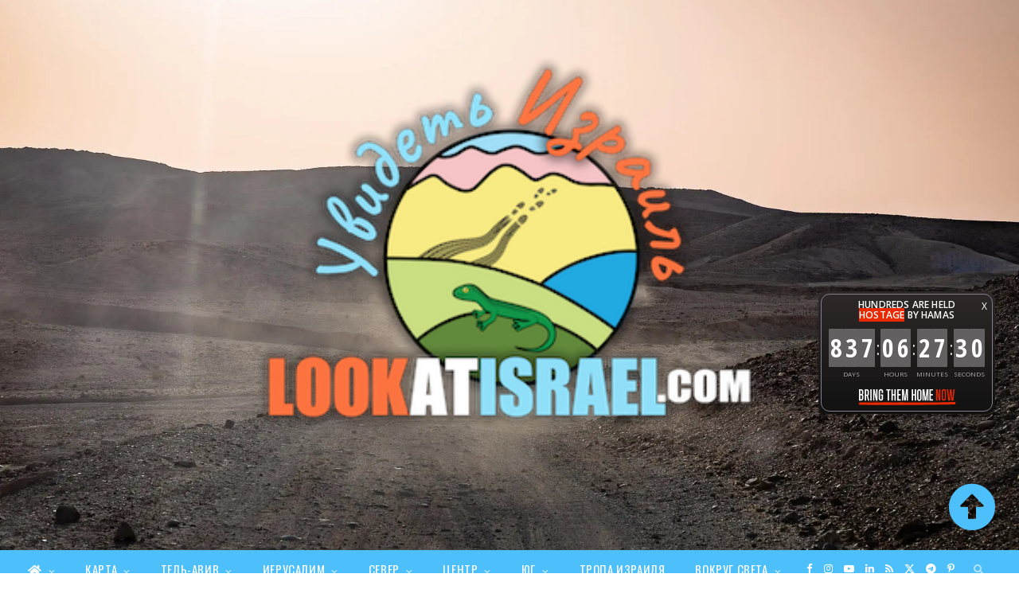

--- FILE ---
content_type: text/html; charset=UTF-8
request_url: https://www.lookatisrael.com/tag/dozhd/
body_size: 55162
content:
<!DOCTYPE html>
<html lang="ru-RU">

<head>

	<meta charset="UTF-8" />
	<meta http-equiv="x-ua-compatible" content="ie=edge" />
	<meta name="viewport" content="width=device-width, initial-scale=1" />
	<link rel="pingback" href="https://www.lookatisrael.com/xmlrpc.php" />
	<link rel="profile" href="http://gmpg.org/xfn/11" />
	
	<meta name='robots' content='index, follow, max-image-preview:large, max-snippet:-1, max-video-preview:-1' />

	<!-- This site is optimized with the Yoast SEO plugin v26.7 - https://yoast.com/wordpress/plugins/seo/ -->
	<title>дождь - LookAtIsrael.com - Увидеть Израиль и не только</title>
	<link rel="canonical" href="https://www.lookatisrael.com/tag/dozhd/" />
	<link rel="next" href="https://www.lookatisrael.com/tag/dozhd/page/2/" />
	<meta property="og:locale" content="ru_RU" />
	<meta property="og:type" content="article" />
	<meta property="og:title" content="дождь - LookAtIsrael.com - Увидеть Израиль и не только" />
	<meta property="og:url" content="https://www.lookatisrael.com/tag/dozhd/" />
	<meta property="og:site_name" content="LookAtIsrael.com - Увидеть Израиль и не только" />
	<meta property="og:image" content="https://i0.wp.com/photos.lookatisrael.com/wp-content/uploads/2020/05/logo_1296.png?fit=1296%2C953&ssl=1" />
	<meta property="og:image:width" content="1296" />
	<meta property="og:image:height" content="953" />
	<meta property="og:image:type" content="image/png" />
	<meta name="twitter:card" content="summary_large_image" />
	<meta name="twitter:site" content="@k0ev" />
	<script type="application/ld+json" class="yoast-schema-graph">{"@context":"https://schema.org","@graph":[{"@type":"CollectionPage","@id":"https://www.lookatisrael.com/tag/dozhd/","url":"https://www.lookatisrael.com/tag/dozhd/","name":"дождь - LookAtIsrael.com - Увидеть Израиль и не только","isPartOf":{"@id":"https://www.lookatisrael.com/#website"},"primaryImageOfPage":{"@id":"https://www.lookatisrael.com/tag/dozhd/#primaryimage"},"image":{"@id":"https://www.lookatisrael.com/tag/dozhd/#primaryimage"},"thumbnailUrl":"https://i0.wp.com/photos.lookatisrael.com/2021/10/20211012_ta_jaffa_october/ta_jaffa_october_cover_001_20211012_IMG_4132.jpg?fit=1800%2C1350&ssl=1","inLanguage":"ru-RU"},{"@type":"ImageObject","inLanguage":"ru-RU","@id":"https://www.lookatisrael.com/tag/dozhd/#primaryimage","url":"https://i0.wp.com/photos.lookatisrael.com/2021/10/20211012_ta_jaffa_october/ta_jaffa_october_cover_001_20211012_IMG_4132.jpg?fit=1800%2C1350&ssl=1","contentUrl":"https://i0.wp.com/photos.lookatisrael.com/2021/10/20211012_ta_jaffa_october/ta_jaffa_october_cover_001_20211012_IMG_4132.jpg?fit=1800%2C1350&ssl=1","width":1800,"height":1350,"caption":"Тель Авив в октябре, вид из Яффо"},{"@type":"WebSite","@id":"https://www.lookatisrael.com/#website","url":"https://www.lookatisrael.com/","name":"LookAtIsrael.com - Увидеть Израиль и не только","description":"Увидеть Израиль - Не кошерный блог о путешествиях по Израилю и миру. Тель Авив, Иерусалим, Хайфа, Мертвое море, Галилея, Голанские высоты. Карты и маршруты, ночные кемпинги и обзорные точки. Все, что стоит увидеть и посетить","publisher":{"@id":"https://www.lookatisrael.com/#/schema/person/a17b9be543fa21fb10929ad02c505446"},"potentialAction":[{"@type":"SearchAction","target":{"@type":"EntryPoint","urlTemplate":"https://www.lookatisrael.com/?s={search_term_string}"},"query-input":{"@type":"PropertyValueSpecification","valueRequired":true,"valueName":"search_term_string"}}],"inLanguage":"ru-RU"},{"@type":["Person","Organization"],"@id":"https://www.lookatisrael.com/#/schema/person/a17b9be543fa21fb10929ad02c505446","name":"Evgeny Ko","image":{"@type":"ImageObject","inLanguage":"ru-RU","@id":"https://www.lookatisrael.com/#/schema/person/image/","url":"https://i1.wp.com/photos.lookatisrael.com/wp-content/uploads/2020/05/logo_1296.png?fit=1296%2C953&ssl=1","contentUrl":"https://i1.wp.com/photos.lookatisrael.com/wp-content/uploads/2020/05/logo_1296.png?fit=1296%2C953&ssl=1","width":1296,"height":953,"caption":"Evgeny Ko"},"logo":{"@id":"https://www.lookatisrael.com/#/schema/person/image/"},"sameAs":["https://www.LookAtIsrael.com/","https://www.facebook.com/evgeny.ko","https://www.instagram.com/lookatisrael_official","https://www.linkedin.com/in/evgeny-ko-b251154/","https://www.pinterest.com/k0ev/","https://x.com/k0ev","https://www.youtube.com/c/LookAtIsrael-com","https://www.tumblr.com/blog/lookatisrael"]}]}</script>
	<!-- / Yoast SEO plugin. -->


<link rel='dns-prefetch' href='//kit.fontawesome.com' />
<link rel='dns-prefetch' href='//apis.google.com' />
<link rel='dns-prefetch' href='//stats.wp.com' />
<link rel='dns-prefetch' href='//fonts.googleapis.com' />
<link rel='dns-prefetch' href='//cdn.openshareweb.com' />
<link rel='dns-prefetch' href='//cdn.shareaholic.net' />
<link rel='dns-prefetch' href='//www.shareaholic.net' />
<link rel='dns-prefetch' href='//analytics.shareaholic.com' />
<link rel='dns-prefetch' href='//recs.shareaholic.com' />
<link rel='dns-prefetch' href='//partner.shareaholic.com' />
<link rel='dns-prefetch' href='//widgets.wp.com' />
<link rel='preconnect' href='//c0.wp.com' />
<link rel='preconnect' href='//i0.wp.com' />
<link rel="alternate" type="application/rss+xml" title="LookAtIsrael.com - Увидеть Израиль и не только &raquo; Лента" href="https://www.lookatisrael.com/feed/" />
<link rel="alternate" type="application/rss+xml" title="LookAtIsrael.com - Увидеть Израиль и не только &raquo; Лента комментариев" href="https://www.lookatisrael.com/comments/feed/" />
<link rel="alternate" type="application/rss+xml" title="LookAtIsrael.com - Увидеть Израиль и не только &raquo; Лента метки дождь" href="https://www.lookatisrael.com/tag/dozhd/feed/" />
<!-- Shareaholic - https://www.shareaholic.com -->
<link rel='preload' href='//cdn.shareaholic.net/assets/pub/shareaholic.js' as='script'/>
<script data-no-minify='1' data-cfasync='false'>
_SHR_SETTINGS = {"endpoints":{"local_recs_url":"https:\/\/www.lookatisrael.com\/wp-admin\/admin-ajax.php?action=shareaholic_permalink_related","ajax_url":"https:\/\/www.lookatisrael.com\/wp-admin\/admin-ajax.php"},"site_id":"b2a03ddcaf162a382fdf40387c3f33f0"};
</script>
<script data-no-minify='1' data-cfasync='false' src='//cdn.shareaholic.net/assets/pub/shareaholic.js' data-shr-siteid='b2a03ddcaf162a382fdf40387c3f33f0' async ></script>

<!-- Shareaholic Content Tags -->
<meta name='shareaholic:site_name' content='LookAtIsrael.com - Увидеть Израиль и не только' />
<meta name='shareaholic:language' content='ru-RU' />
<meta name='shareaholic:article_visibility' content='private' />
<meta name='shareaholic:site_id' content='b2a03ddcaf162a382fdf40387c3f33f0' />
<meta name='shareaholic:wp_version' content='9.7.13' />

<!-- Shareaholic Content Tags End -->
		<!-- This site uses the Google Analytics by MonsterInsights plugin v9.11.1 - Using Analytics tracking - https://www.monsterinsights.com/ -->
							<script src="//www.googletagmanager.com/gtag/js?id=G-TTYPZB13H7"  data-cfasync="false" data-wpfc-render="false" type="text/javascript" async></script>
			<script data-cfasync="false" data-wpfc-render="false" type="text/javascript">
				var mi_version = '9.11.1';
				var mi_track_user = true;
				var mi_no_track_reason = '';
								var MonsterInsightsDefaultLocations = {"page_location":"https:\/\/www.lookatisrael.com\/tag\/dozhd\/"};
								if ( typeof MonsterInsightsPrivacyGuardFilter === 'function' ) {
					var MonsterInsightsLocations = (typeof MonsterInsightsExcludeQuery === 'object') ? MonsterInsightsPrivacyGuardFilter( MonsterInsightsExcludeQuery ) : MonsterInsightsPrivacyGuardFilter( MonsterInsightsDefaultLocations );
				} else {
					var MonsterInsightsLocations = (typeof MonsterInsightsExcludeQuery === 'object') ? MonsterInsightsExcludeQuery : MonsterInsightsDefaultLocations;
				}

								var disableStrs = [
										'ga-disable-G-TTYPZB13H7',
									];

				/* Function to detect opted out users */
				function __gtagTrackerIsOptedOut() {
					for (var index = 0; index < disableStrs.length; index++) {
						if (document.cookie.indexOf(disableStrs[index] + '=true') > -1) {
							return true;
						}
					}

					return false;
				}

				/* Disable tracking if the opt-out cookie exists. */
				if (__gtagTrackerIsOptedOut()) {
					for (var index = 0; index < disableStrs.length; index++) {
						window[disableStrs[index]] = true;
					}
				}

				/* Opt-out function */
				function __gtagTrackerOptout() {
					for (var index = 0; index < disableStrs.length; index++) {
						document.cookie = disableStrs[index] + '=true; expires=Thu, 31 Dec 2099 23:59:59 UTC; path=/';
						window[disableStrs[index]] = true;
					}
				}

				if ('undefined' === typeof gaOptout) {
					function gaOptout() {
						__gtagTrackerOptout();
					}
				}
								window.dataLayer = window.dataLayer || [];

				window.MonsterInsightsDualTracker = {
					helpers: {},
					trackers: {},
				};
				if (mi_track_user) {
					function __gtagDataLayer() {
						dataLayer.push(arguments);
					}

					function __gtagTracker(type, name, parameters) {
						if (!parameters) {
							parameters = {};
						}

						if (parameters.send_to) {
							__gtagDataLayer.apply(null, arguments);
							return;
						}

						if (type === 'event') {
														parameters.send_to = monsterinsights_frontend.v4_id;
							var hookName = name;
							if (typeof parameters['event_category'] !== 'undefined') {
								hookName = parameters['event_category'] + ':' + name;
							}

							if (typeof MonsterInsightsDualTracker.trackers[hookName] !== 'undefined') {
								MonsterInsightsDualTracker.trackers[hookName](parameters);
							} else {
								__gtagDataLayer('event', name, parameters);
							}
							
						} else {
							__gtagDataLayer.apply(null, arguments);
						}
					}

					__gtagTracker('js', new Date());
					__gtagTracker('set', {
						'developer_id.dZGIzZG': true,
											});
					if ( MonsterInsightsLocations.page_location ) {
						__gtagTracker('set', MonsterInsightsLocations);
					}
										__gtagTracker('config', 'G-TTYPZB13H7', {"forceSSL":"true"} );
										window.gtag = __gtagTracker;										(function () {
						/* https://developers.google.com/analytics/devguides/collection/analyticsjs/ */
						/* ga and __gaTracker compatibility shim. */
						var noopfn = function () {
							return null;
						};
						var newtracker = function () {
							return new Tracker();
						};
						var Tracker = function () {
							return null;
						};
						var p = Tracker.prototype;
						p.get = noopfn;
						p.set = noopfn;
						p.send = function () {
							var args = Array.prototype.slice.call(arguments);
							args.unshift('send');
							__gaTracker.apply(null, args);
						};
						var __gaTracker = function () {
							var len = arguments.length;
							if (len === 0) {
								return;
							}
							var f = arguments[len - 1];
							if (typeof f !== 'object' || f === null || typeof f.hitCallback !== 'function') {
								if ('send' === arguments[0]) {
									var hitConverted, hitObject = false, action;
									if ('event' === arguments[1]) {
										if ('undefined' !== typeof arguments[3]) {
											hitObject = {
												'eventAction': arguments[3],
												'eventCategory': arguments[2],
												'eventLabel': arguments[4],
												'value': arguments[5] ? arguments[5] : 1,
											}
										}
									}
									if ('pageview' === arguments[1]) {
										if ('undefined' !== typeof arguments[2]) {
											hitObject = {
												'eventAction': 'page_view',
												'page_path': arguments[2],
											}
										}
									}
									if (typeof arguments[2] === 'object') {
										hitObject = arguments[2];
									}
									if (typeof arguments[5] === 'object') {
										Object.assign(hitObject, arguments[5]);
									}
									if ('undefined' !== typeof arguments[1].hitType) {
										hitObject = arguments[1];
										if ('pageview' === hitObject.hitType) {
											hitObject.eventAction = 'page_view';
										}
									}
									if (hitObject) {
										action = 'timing' === arguments[1].hitType ? 'timing_complete' : hitObject.eventAction;
										hitConverted = mapArgs(hitObject);
										__gtagTracker('event', action, hitConverted);
									}
								}
								return;
							}

							function mapArgs(args) {
								var arg, hit = {};
								var gaMap = {
									'eventCategory': 'event_category',
									'eventAction': 'event_action',
									'eventLabel': 'event_label',
									'eventValue': 'event_value',
									'nonInteraction': 'non_interaction',
									'timingCategory': 'event_category',
									'timingVar': 'name',
									'timingValue': 'value',
									'timingLabel': 'event_label',
									'page': 'page_path',
									'location': 'page_location',
									'title': 'page_title',
									'referrer' : 'page_referrer',
								};
								for (arg in args) {
																		if (!(!args.hasOwnProperty(arg) || !gaMap.hasOwnProperty(arg))) {
										hit[gaMap[arg]] = args[arg];
									} else {
										hit[arg] = args[arg];
									}
								}
								return hit;
							}

							try {
								f.hitCallback();
							} catch (ex) {
							}
						};
						__gaTracker.create = newtracker;
						__gaTracker.getByName = newtracker;
						__gaTracker.getAll = function () {
							return [];
						};
						__gaTracker.remove = noopfn;
						__gaTracker.loaded = true;
						window['__gaTracker'] = __gaTracker;
					})();
									} else {
										console.log("");
					(function () {
						function __gtagTracker() {
							return null;
						}

						window['__gtagTracker'] = __gtagTracker;
						window['gtag'] = __gtagTracker;
					})();
									}
			</script>
							<!-- / Google Analytics by MonsterInsights -->
		<style id='wp-img-auto-sizes-contain-inline-css' type='text/css'>
img:is([sizes=auto i],[sizes^="auto," i]){contain-intrinsic-size:3000px 1500px}
/*# sourceURL=wp-img-auto-sizes-contain-inline-css */
</style>
<link rel='stylesheet' id='lookat-youtube-css' href='https://www.lookatisrael.com/wp-content/plugins/look-at-youtube/look-at-youtube.css?ver=1.0' type='text/css' media='all' />
<link rel='stylesheet' id='cheerup-core-css' href='https://www.lookatisrael.com/wp-content/themes/cheerup/style.css?ver=20250324_2216' type='text/css' media='all' />
<style id='wp-emoji-styles-inline-css' type='text/css'>

	img.wp-smiley, img.emoji {
		display: inline !important;
		border: none !important;
		box-shadow: none !important;
		height: 1em !important;
		width: 1em !important;
		margin: 0 0.07em !important;
		vertical-align: -0.1em !important;
		background: none !important;
		padding: 0 !important;
	}
/*# sourceURL=wp-emoji-styles-inline-css */
</style>
<link rel='stylesheet' id='wp-block-library-css' href='https://c0.wp.com/c/6.9/wp-includes/css/dist/block-library/style.min.css' type='text/css' media='all' />
<style id='classic-theme-styles-inline-css' type='text/css'>
/*! This file is auto-generated */
.wp-block-button__link{color:#fff;background-color:#32373c;border-radius:9999px;box-shadow:none;text-decoration:none;padding:calc(.667em + 2px) calc(1.333em + 2px);font-size:1.125em}.wp-block-file__button{background:#32373c;color:#fff;text-decoration:none}
/*# sourceURL=/wp-includes/css/classic-themes.min.css */
</style>
<link rel='stylesheet' id='am360view-cgb-style-css-css' href='https://www.lookatisrael.com/wp-content/plugins/360-view/dist/blocks.style.build.css' type='text/css' media='all' />
<link rel='stylesheet' id='ugb-style-css-v2-css' href='https://www.lookatisrael.com/wp-content/plugins/stackable-ultimate-gutenberg-blocks/dist/deprecated/frontend_blocks_deprecated_v2.css?ver=3.19.6' type='text/css' media='all' />
<style id='ugb-style-css-v2-inline-css' type='text/css'>
:root {--stk-block-width-default-detected: 1800px;}
:root {
			--content-width: 1800px;
		}
/*# sourceURL=ugb-style-css-v2-inline-css */
</style>
<link rel='stylesheet' id='mediaelement-css' href='https://c0.wp.com/c/6.9/wp-includes/js/mediaelement/mediaelementplayer-legacy.min.css' type='text/css' media='all' />
<link rel='stylesheet' id='wp-mediaelement-css' href='https://c0.wp.com/c/6.9/wp-includes/js/mediaelement/wp-mediaelement.min.css' type='text/css' media='all' />
<style id='jetpack-sharing-buttons-style-inline-css' type='text/css'>
.jetpack-sharing-buttons__services-list{display:flex;flex-direction:row;flex-wrap:wrap;gap:0;list-style-type:none;margin:5px;padding:0}.jetpack-sharing-buttons__services-list.has-small-icon-size{font-size:12px}.jetpack-sharing-buttons__services-list.has-normal-icon-size{font-size:16px}.jetpack-sharing-buttons__services-list.has-large-icon-size{font-size:24px}.jetpack-sharing-buttons__services-list.has-huge-icon-size{font-size:36px}@media print{.jetpack-sharing-buttons__services-list{display:none!important}}.editor-styles-wrapper .wp-block-jetpack-sharing-buttons{gap:0;padding-inline-start:0}ul.jetpack-sharing-buttons__services-list.has-background{padding:1.25em 2.375em}
/*# sourceURL=https://www.lookatisrael.com/wp-content/plugins/jetpack/_inc/blocks/sharing-buttons/view.css */
</style>
<style id='global-styles-inline-css' type='text/css'>
:root{--wp--preset--aspect-ratio--square: 1;--wp--preset--aspect-ratio--4-3: 4/3;--wp--preset--aspect-ratio--3-4: 3/4;--wp--preset--aspect-ratio--3-2: 3/2;--wp--preset--aspect-ratio--2-3: 2/3;--wp--preset--aspect-ratio--16-9: 16/9;--wp--preset--aspect-ratio--9-16: 9/16;--wp--preset--color--black: #000000;--wp--preset--color--cyan-bluish-gray: #abb8c3;--wp--preset--color--white: #ffffff;--wp--preset--color--pale-pink: #f78da7;--wp--preset--color--vivid-red: #cf2e2e;--wp--preset--color--luminous-vivid-orange: #ff6900;--wp--preset--color--luminous-vivid-amber: #fcb900;--wp--preset--color--light-green-cyan: #7bdcb5;--wp--preset--color--vivid-green-cyan: #00d084;--wp--preset--color--pale-cyan-blue: #8ed1fc;--wp--preset--color--vivid-cyan-blue: #0693e3;--wp--preset--color--vivid-purple: #9b51e0;--wp--preset--gradient--vivid-cyan-blue-to-vivid-purple: linear-gradient(135deg,rgb(6,147,227) 0%,rgb(155,81,224) 100%);--wp--preset--gradient--light-green-cyan-to-vivid-green-cyan: linear-gradient(135deg,rgb(122,220,180) 0%,rgb(0,208,130) 100%);--wp--preset--gradient--luminous-vivid-amber-to-luminous-vivid-orange: linear-gradient(135deg,rgb(252,185,0) 0%,rgb(255,105,0) 100%);--wp--preset--gradient--luminous-vivid-orange-to-vivid-red: linear-gradient(135deg,rgb(255,105,0) 0%,rgb(207,46,46) 100%);--wp--preset--gradient--very-light-gray-to-cyan-bluish-gray: linear-gradient(135deg,rgb(238,238,238) 0%,rgb(169,184,195) 100%);--wp--preset--gradient--cool-to-warm-spectrum: linear-gradient(135deg,rgb(74,234,220) 0%,rgb(151,120,209) 20%,rgb(207,42,186) 40%,rgb(238,44,130) 60%,rgb(251,105,98) 80%,rgb(254,248,76) 100%);--wp--preset--gradient--blush-light-purple: linear-gradient(135deg,rgb(255,206,236) 0%,rgb(152,150,240) 100%);--wp--preset--gradient--blush-bordeaux: linear-gradient(135deg,rgb(254,205,165) 0%,rgb(254,45,45) 50%,rgb(107,0,62) 100%);--wp--preset--gradient--luminous-dusk: linear-gradient(135deg,rgb(255,203,112) 0%,rgb(199,81,192) 50%,rgb(65,88,208) 100%);--wp--preset--gradient--pale-ocean: linear-gradient(135deg,rgb(255,245,203) 0%,rgb(182,227,212) 50%,rgb(51,167,181) 100%);--wp--preset--gradient--electric-grass: linear-gradient(135deg,rgb(202,248,128) 0%,rgb(113,206,126) 100%);--wp--preset--gradient--midnight: linear-gradient(135deg,rgb(2,3,129) 0%,rgb(40,116,252) 100%);--wp--preset--font-size--small: 13px;--wp--preset--font-size--medium: 20px;--wp--preset--font-size--large: 36px;--wp--preset--font-size--x-large: 42px;--wp--preset--spacing--20: 0.44rem;--wp--preset--spacing--30: 0.67rem;--wp--preset--spacing--40: 1rem;--wp--preset--spacing--50: 1.5rem;--wp--preset--spacing--60: 2.25rem;--wp--preset--spacing--70: 3.38rem;--wp--preset--spacing--80: 5.06rem;--wp--preset--shadow--natural: 6px 6px 9px rgba(0, 0, 0, 0.2);--wp--preset--shadow--deep: 12px 12px 50px rgba(0, 0, 0, 0.4);--wp--preset--shadow--sharp: 6px 6px 0px rgba(0, 0, 0, 0.2);--wp--preset--shadow--outlined: 6px 6px 0px -3px rgb(255, 255, 255), 6px 6px rgb(0, 0, 0);--wp--preset--shadow--crisp: 6px 6px 0px rgb(0, 0, 0);}:where(.is-layout-flex){gap: 0.5em;}:where(.is-layout-grid){gap: 0.5em;}body .is-layout-flex{display: flex;}.is-layout-flex{flex-wrap: wrap;align-items: center;}.is-layout-flex > :is(*, div){margin: 0;}body .is-layout-grid{display: grid;}.is-layout-grid > :is(*, div){margin: 0;}:where(.wp-block-columns.is-layout-flex){gap: 2em;}:where(.wp-block-columns.is-layout-grid){gap: 2em;}:where(.wp-block-post-template.is-layout-flex){gap: 1.25em;}:where(.wp-block-post-template.is-layout-grid){gap: 1.25em;}.has-black-color{color: var(--wp--preset--color--black) !important;}.has-cyan-bluish-gray-color{color: var(--wp--preset--color--cyan-bluish-gray) !important;}.has-white-color{color: var(--wp--preset--color--white) !important;}.has-pale-pink-color{color: var(--wp--preset--color--pale-pink) !important;}.has-vivid-red-color{color: var(--wp--preset--color--vivid-red) !important;}.has-luminous-vivid-orange-color{color: var(--wp--preset--color--luminous-vivid-orange) !important;}.has-luminous-vivid-amber-color{color: var(--wp--preset--color--luminous-vivid-amber) !important;}.has-light-green-cyan-color{color: var(--wp--preset--color--light-green-cyan) !important;}.has-vivid-green-cyan-color{color: var(--wp--preset--color--vivid-green-cyan) !important;}.has-pale-cyan-blue-color{color: var(--wp--preset--color--pale-cyan-blue) !important;}.has-vivid-cyan-blue-color{color: var(--wp--preset--color--vivid-cyan-blue) !important;}.has-vivid-purple-color{color: var(--wp--preset--color--vivid-purple) !important;}.has-black-background-color{background-color: var(--wp--preset--color--black) !important;}.has-cyan-bluish-gray-background-color{background-color: var(--wp--preset--color--cyan-bluish-gray) !important;}.has-white-background-color{background-color: var(--wp--preset--color--white) !important;}.has-pale-pink-background-color{background-color: var(--wp--preset--color--pale-pink) !important;}.has-vivid-red-background-color{background-color: var(--wp--preset--color--vivid-red) !important;}.has-luminous-vivid-orange-background-color{background-color: var(--wp--preset--color--luminous-vivid-orange) !important;}.has-luminous-vivid-amber-background-color{background-color: var(--wp--preset--color--luminous-vivid-amber) !important;}.has-light-green-cyan-background-color{background-color: var(--wp--preset--color--light-green-cyan) !important;}.has-vivid-green-cyan-background-color{background-color: var(--wp--preset--color--vivid-green-cyan) !important;}.has-pale-cyan-blue-background-color{background-color: var(--wp--preset--color--pale-cyan-blue) !important;}.has-vivid-cyan-blue-background-color{background-color: var(--wp--preset--color--vivid-cyan-blue) !important;}.has-vivid-purple-background-color{background-color: var(--wp--preset--color--vivid-purple) !important;}.has-black-border-color{border-color: var(--wp--preset--color--black) !important;}.has-cyan-bluish-gray-border-color{border-color: var(--wp--preset--color--cyan-bluish-gray) !important;}.has-white-border-color{border-color: var(--wp--preset--color--white) !important;}.has-pale-pink-border-color{border-color: var(--wp--preset--color--pale-pink) !important;}.has-vivid-red-border-color{border-color: var(--wp--preset--color--vivid-red) !important;}.has-luminous-vivid-orange-border-color{border-color: var(--wp--preset--color--luminous-vivid-orange) !important;}.has-luminous-vivid-amber-border-color{border-color: var(--wp--preset--color--luminous-vivid-amber) !important;}.has-light-green-cyan-border-color{border-color: var(--wp--preset--color--light-green-cyan) !important;}.has-vivid-green-cyan-border-color{border-color: var(--wp--preset--color--vivid-green-cyan) !important;}.has-pale-cyan-blue-border-color{border-color: var(--wp--preset--color--pale-cyan-blue) !important;}.has-vivid-cyan-blue-border-color{border-color: var(--wp--preset--color--vivid-cyan-blue) !important;}.has-vivid-purple-border-color{border-color: var(--wp--preset--color--vivid-purple) !important;}.has-vivid-cyan-blue-to-vivid-purple-gradient-background{background: var(--wp--preset--gradient--vivid-cyan-blue-to-vivid-purple) !important;}.has-light-green-cyan-to-vivid-green-cyan-gradient-background{background: var(--wp--preset--gradient--light-green-cyan-to-vivid-green-cyan) !important;}.has-luminous-vivid-amber-to-luminous-vivid-orange-gradient-background{background: var(--wp--preset--gradient--luminous-vivid-amber-to-luminous-vivid-orange) !important;}.has-luminous-vivid-orange-to-vivid-red-gradient-background{background: var(--wp--preset--gradient--luminous-vivid-orange-to-vivid-red) !important;}.has-very-light-gray-to-cyan-bluish-gray-gradient-background{background: var(--wp--preset--gradient--very-light-gray-to-cyan-bluish-gray) !important;}.has-cool-to-warm-spectrum-gradient-background{background: var(--wp--preset--gradient--cool-to-warm-spectrum) !important;}.has-blush-light-purple-gradient-background{background: var(--wp--preset--gradient--blush-light-purple) !important;}.has-blush-bordeaux-gradient-background{background: var(--wp--preset--gradient--blush-bordeaux) !important;}.has-luminous-dusk-gradient-background{background: var(--wp--preset--gradient--luminous-dusk) !important;}.has-pale-ocean-gradient-background{background: var(--wp--preset--gradient--pale-ocean) !important;}.has-electric-grass-gradient-background{background: var(--wp--preset--gradient--electric-grass) !important;}.has-midnight-gradient-background{background: var(--wp--preset--gradient--midnight) !important;}.has-small-font-size{font-size: var(--wp--preset--font-size--small) !important;}.has-medium-font-size{font-size: var(--wp--preset--font-size--medium) !important;}.has-large-font-size{font-size: var(--wp--preset--font-size--large) !important;}.has-x-large-font-size{font-size: var(--wp--preset--font-size--x-large) !important;}
:where(.wp-block-post-template.is-layout-flex){gap: 1.25em;}:where(.wp-block-post-template.is-layout-grid){gap: 1.25em;}
:where(.wp-block-term-template.is-layout-flex){gap: 1.25em;}:where(.wp-block-term-template.is-layout-grid){gap: 1.25em;}
:where(.wp-block-columns.is-layout-flex){gap: 2em;}:where(.wp-block-columns.is-layout-grid){gap: 2em;}
:root :where(.wp-block-pullquote){font-size: 1.5em;line-height: 1.6;}
/*# sourceURL=global-styles-inline-css */
</style>
<link rel='stylesheet' id='contact-form-7-css' href='https://www.lookatisrael.com/wp-content/plugins/contact-form-7/includes/css/styles.css?ver=6.1.4' type='text/css' media='all' />
<link rel='stylesheet' id='dimage-style-css' href='https://www.lookatisrael.com/wp-content/plugins/dimage-360/css/dimage-style.css?ver=6.9' type='text/css' media='all' />
<link rel='stylesheet' id='easy-panorama-css' href='https://www.lookatisrael.com/wp-content/plugins/easy-panorama/public/css/paver.min.css?ver=1.1.5' type='text/css' media='all' />
<link rel='stylesheet' id='gutenbee-animations-css' href='https://www.lookatisrael.com/wp-content/plugins/gutenbee/build/gutenbee.animations.css?ver=2.19.1' type='text/css' media='all' />
<link rel='stylesheet' id='lookat-posts-shortcode-style-default-css' href='https://www.lookatisrael.com/wp-content/plugins/look-at-posts//templates/default.css?ver=1' type='text/css' media='all' />
<link rel='stylesheet' id='mapsmarkerpro-css' href='https://www.lookatisrael.com/wp-content/plugins/maps-marker-pro/css/mapsmarkerpro.css?ver=4.29.1' type='text/css' media='all' />
<link rel='stylesheet' id='stcr-font-awesome-css' href='https://www.lookatisrael.com/wp-content/plugins/subscribe-to-comments-reloaded/includes/css/font-awesome.min.css?ver=6.9' type='text/css' media='all' />
<link rel='stylesheet' id='stcr-style-css' href='https://www.lookatisrael.com/wp-content/plugins/subscribe-to-comments-reloaded/includes/css/stcr-style.css?ver=6.9' type='text/css' media='all' />
<link crossorigin="anonymous" rel='stylesheet' id='cheerup-fonts-css' href='https://fonts.googleapis.com/css?family=Lato%3A400%2C700%2C900%7CRoboto%3A400%2C400i%2C500%2C700%7CLora%3A400i%7CRancho%3A400&#038;subset=cyrillic%2Ccyrillic-ext%2Chebrew' type='text/css' media='all' />
<link rel='stylesheet' id='cheerup-icons-css' href='https://www.lookatisrael.com/wp-content/themes/cheerup/css/icons/icons.css?ver=8.1.0' type='text/css' media='all' />
<link rel='stylesheet' id='cheerup-lightbox-css' href='https://www.lookatisrael.com/wp-content/themes/cheerup/css/lightbox.css?ver=8.1.0' type='text/css' media='all' />
<link rel='stylesheet' id='cheerup-skin-css' href='https://www.lookatisrael.com/wp-content/themes/cheerup/css/skin-travel.css?ver=8.1.0' type='text/css' media='all' />
<link rel='stylesheet' id='taxopress-frontend-css-css' href='https://www.lookatisrael.com/wp-content/plugins/simple-tags/assets/frontend/css/frontend.css?ver=3.43.0' type='text/css' media='all' />
<link rel='stylesheet' id='lai-utils-css' href='https://www.lookatisrael.com/wp-content/themes/LookAtIsrael%20Cheerup%20%28Child%29/styles/utils.css?ver=20250324_2216' type='text/css' media='all' />
<link rel='stylesheet' id='cheerup-child-css' href='https://www.lookatisrael.com/wp-content/themes/LookAtIsrael%20Cheerup%20%28Child%29/style.css?ver=20250324_2216' type='text/css' media='all' />
<style id='cheerup-child-inline-css' type='text/css'>
:root { --main-color: #4dc0fc;
--main-color-rgb: 77,192,252;
--text-font: "Fira Sans Extra Condensed", system-ui, -apple-system, "Segoe UI", Arial, sans-serif;
--body-font: "Fira Sans Extra Condensed", system-ui, -apple-system, "Segoe UI", Arial, sans-serif;
--title-font: "Oswald", system-ui, -apple-system, "Segoe UI", Arial, sans-serif;
--h-font: "Oswald", system-ui, -apple-system, "Segoe UI", Arial, sans-serif;
--large-post-title: 40px; }
.sidebar .widget-title { background-color: #fc7340; color: #ffffff; }
.sidebar .widget-title .title { font-family: "Fira Sans Extra Condensed", system-ui, -apple-system, "Segoe UI", Arial, sans-serif; font-size: 16px; }
.sidebar .widget-title { margin-bottom: 20px; }
.sidebar .widget { margin-bottom: 20px; }
.main-head, .main-head.dark { border-bottom-color: #fc7340; }
.main-head .search-field { color: #1e73be; }
.main-head > .inner { background-repeat: no-repeat; background-position: center center; background-size: cover; background-image: url(https://photos.lookatisrael.com/wp-content/uploads/2020/04/mt_masor_20190105_5D3_1621-scaled.jpg); }
.top-bar.dark { --topbar-dark-bg: #4dc0fc; --topbar-bc: #4dc0fc; }
.main-head .social-icons a { font-size: 51px; }
.navigation:not(.inline) .menu > li > a { font-size: 15px; letter-spacing: 0.04em; }
.navigation:not(.inline) .menu > li li a { font-size: 13px; }
.navigation:not(.inline) { --nav-items-space: 17px; }
.navigation.dark { --nav-hover-color: #fc7340; --nav-blip-hover-color: #fc7340; --nav-drop-bg: #fc7340; --nav-drop-color: #d1ebfc; --nav-drop-active-color: #ffffff; --nav-drop-sep-color: #000000; }
.main-head:not(.simple):not(.compact):not(.logo-left) .title { padding-bottom: 150px !important; }
.main-footer .bg-wrap:before { background-repeat: no-repeat; background-position: center center; background-size: cover; background-image: url(https://photos.lookatisrael.com/wp-content/uploads/2020/04/desert_road_bw_20191130_DJI_0525_Luminar4-edit.jpg); }
.main-footer .bg-wrap:before { opacity: 0.6; }
.main-footer .lower-footer:not(._) { background: none; }
.main-footer .post-title, .main-footer .product-title { color: #1e73be !important; }
.entry-content { font-size: 21px; line-height: 1.55; }
.single-creative .featured { height: 712px; }
.read-more-btn:hover, .read-more-basic:hover { color: #ffffff; }
.read-more-btn:hover { background: #fc7340; border-color: #fc7340; }
.large-post .post-content { font-size: 20px; line-height: 1.4; }
@media (min-width: 940px) and (max-width: 1200px) { .navigation:not(.inline) .menu > li > a { font-size: calc(10px + (15px - 10px) * .7); } }


/*# sourceURL=cheerup-child-inline-css */
</style>
<link rel='stylesheet' id='lai-hp-css' href='https://www.lookatisrael.com/wp-content/themes/LookAtIsrael%20Cheerup%20%28Child%29/styles/hp.css?ver=20250324_2216' type='text/css' media='all' />
<link rel='stylesheet' id='lai-hp-media-css' href='https://www.lookatisrael.com/wp-content/themes/LookAtIsrael%20Cheerup%20%28Child%29/styles/hp-media.css?ver=20250324_2216' type='text/css' media='all' />
<link rel='stylesheet' id='lai-animations-css' href='https://www.lookatisrael.com/wp-content/themes/LookAtIsrael%20Cheerup%20%28Child%29/styles/animations.css?ver=20250324_2216' type='text/css' media='all' />
<link rel='stylesheet' id='lai-cta-css' href='https://www.lookatisrael.com/wp-content/themes/LookAtIsrael%20Cheerup%20%28Child%29/styles/cta.css?ver=20250324_2216' type='text/css' media='all' />
<link rel='stylesheet' id='dashicons-css' href='https://c0.wp.com/c/6.9/wp-includes/css/dashicons.min.css' type='text/css' media='all' />
<style id='kadence-blocks-global-variables-inline-css' type='text/css'>
:root {--global-kb-font-size-sm:clamp(0.8rem, 0.73rem + 0.217vw, 0.9rem);--global-kb-font-size-md:clamp(1.1rem, 0.995rem + 0.326vw, 1.25rem);--global-kb-font-size-lg:clamp(1.75rem, 1.576rem + 0.543vw, 2rem);--global-kb-font-size-xl:clamp(2.25rem, 1.728rem + 1.63vw, 3rem);--global-kb-font-size-xxl:clamp(2.5rem, 1.456rem + 3.26vw, 4rem);--global-kb-font-size-xxxl:clamp(2.75rem, 0.489rem + 7.065vw, 6rem);}:root {--global-palette1: #3182CE;--global-palette2: #2B6CB0;--global-palette3: #1A202C;--global-palette4: #2D3748;--global-palette5: #4A5568;--global-palette6: #718096;--global-palette7: #EDF2F7;--global-palette8: #F7FAFC;--global-palette9: #ffffff;}
/*# sourceURL=kadence-blocks-global-variables-inline-css */
</style>
<link crossorigin="anonymous" rel='stylesheet' id='cheerup-gfonts-custom-css' href='https://fonts.googleapis.com/css?family=Fira+Sans+Extra+Condensed%3A400%2C500%2C600%2C700%7COswald%3A400%2C500%2C600%2C700&#038;subset=cyrillic%2Ccyrillic-ext%2Chebrew' type='text/css' media='all' />
<script type="text/javascript" id="cheerup-lazy-inline-js-after">
/* <![CDATA[ */
/**
 * @copyright ThemeSphere
 * @preserve
 */
var BunyadLazy={};BunyadLazy.load=function(){function a(e,n){var t={};e.dataset.bgset&&e.dataset.sizes?(t.sizes=e.dataset.sizes,t.srcset=e.dataset.bgset):t.src=e.dataset.bgsrc,function(t){var a=t.dataset.ratio;if(0<a){const e=t.parentElement;if(e.classList.contains("media-ratio")){const n=e.style;n.getPropertyValue("--a-ratio")||(n.paddingBottom=100/a+"%")}}}(e);var a,o=document.createElement("img");for(a in o.onload=function(){var t="url('"+(o.currentSrc||o.src)+"')",a=e.style;a.backgroundImage!==t&&requestAnimationFrame(()=>{a.backgroundImage=t,n&&n()}),o.onload=null,o.onerror=null,o=null},o.onerror=o.onload,t)o.setAttribute(a,t[a]);o&&o.complete&&0<o.naturalWidth&&o.onload&&o.onload()}function e(t){t.dataset.loaded||a(t,()=>{document.dispatchEvent(new Event("lazyloaded")),t.dataset.loaded=1})}function n(t){"complete"===document.readyState?t():window.addEventListener("load",t)}return{initEarly:function(){var t,a=()=>{document.querySelectorAll(".img.bg-cover:not(.lazyload)").forEach(e)};"complete"!==document.readyState?(t=setInterval(a,150),n(()=>{a(),clearInterval(t)})):a()},callOnLoad:n,initBgImages:function(t){t&&n(()=>{document.querySelectorAll(".img.bg-cover").forEach(e)})},bgLoad:a}}(),BunyadLazy.load.initEarly();
//# sourceURL=cheerup-lazy-inline-js-after
/* ]]> */
</script>
<script type="text/javascript" src="https://c0.wp.com/c/6.9/wp-includes/js/jquery/jquery.min.js" id="jquery-core-js"></script>
<script type="text/javascript" src="https://c0.wp.com/c/6.9/wp-includes/js/jquery/jquery-migrate.min.js" id="jquery-migrate-js"></script>
<script type="text/javascript" src="https://www.lookatisrael.com/wp-content/plugins/google-analytics-for-wordpress/assets/js/frontend-gtag.min.js?ver=9.11.1" id="monsterinsights-frontend-script-js" async="async" data-wp-strategy="async"></script>
<script data-cfasync="false" data-wpfc-render="false" type="text/javascript" id='monsterinsights-frontend-script-js-extra'>/* <![CDATA[ */
var monsterinsights_frontend = {"js_events_tracking":"true","download_extensions":"doc,pdf,ppt,zip,xls,docx,pptx,xlsx","inbound_paths":"[]","home_url":"https:\/\/www.lookatisrael.com","hash_tracking":"false","v4_id":"G-TTYPZB13H7"};/* ]]> */
</script>
<script type="text/javascript" id="ugb-block-frontend-js-v2-js-extra">
/* <![CDATA[ */
var stackable = {"restUrl":"https://www.lookatisrael.com/wp-json/"};
//# sourceURL=ugb-block-frontend-js-v2-js-extra
/* ]]> */
</script>
<script type="text/javascript" src="https://www.lookatisrael.com/wp-content/plugins/stackable-ultimate-gutenberg-blocks/dist/deprecated/frontend_blocks_deprecated_v2.js?ver=3.19.6" id="ugb-block-frontend-js-v2-js"></script>
<script type="text/javascript" src="https://www.lookatisrael.com/wp-content/plugins/dimage-360/js/photo-sphere-viewer.min.js?ver=1" id="photo-sphere-js1-js"></script>
<script type="text/javascript" src="https://www.lookatisrael.com/wp-content/plugins/dimage-360/js/three.min.js?ver=1" id="three-min-js"></script>
<script type="text/javascript" src="https://www.lookatisrael.com/wp-content/plugins/simple-tags/assets/frontend/js/frontend.js?ver=3.43.0" id="taxopress-frontend-js-js"></script>
<script></script><link rel="https://api.w.org/" href="https://www.lookatisrael.com/wp-json/" /><link rel="alternate" title="JSON" type="application/json" href="https://www.lookatisrael.com/wp-json/wp/v2/tags/1197" /><link rel="EditURI" type="application/rsd+xml" title="RSD" href="https://www.lookatisrael.com/xmlrpc.php?rsd" />
<meta name="generator" content="WordPress 6.9" />
<style id="essential-blocks-global-styles">
            :root {
                --eb-global-primary-color: #101828;
--eb-global-secondary-color: #475467;
--eb-global-tertiary-color: #98A2B3;
--eb-global-text-color: #475467;
--eb-global-heading-color: #1D2939;
--eb-global-link-color: #444CE7;
--eb-global-background-color: #F9FAFB;
--eb-global-button-text-color: #FFFFFF;
--eb-global-button-background-color: #101828;
--eb-gradient-primary-color: linear-gradient(90deg, hsla(259, 84%, 78%, 1) 0%, hsla(206, 67%, 75%, 1) 100%);
--eb-gradient-secondary-color: linear-gradient(90deg, hsla(18, 76%, 85%, 1) 0%, hsla(203, 69%, 84%, 1) 100%);
--eb-gradient-tertiary-color: linear-gradient(90deg, hsla(248, 21%, 15%, 1) 0%, hsla(250, 14%, 61%, 1) 100%);
--eb-gradient-background-color: linear-gradient(90deg, rgb(250, 250, 250) 0%, rgb(233, 233, 233) 49%, rgb(244, 243, 243) 100%);

                --eb-tablet-breakpoint: 1024px;
--eb-mobile-breakpoint: 767px;

            }
            
            
        </style>	<style>img#wpstats{display:none}</style>
		
    	<meta property='fb:app_id' content='111826118865314' />
	<meta property="fb:admins" content="673471994"/>

	<!-- Facebook Pixel Code -->
	<script>
	!function(f,b,e,v,n,t,s)
	{if(f.fbq)return;n=f.fbq=function(){n.callMethod?
	n.callMethod.apply(n,arguments):n.queue.push(arguments)};
	if(!f._fbq)f._fbq=n;n.push=n;n.loaded=!0;n.version='2.0';
	n.queue=[];t=b.createElement(e);t.async=!0;
	t.src=v;s=b.getElementsByTagName(e)[0];
	s.parentNode.insertBefore(t,s)}(window, document,'script',
	'https://connect.facebook.net/en_US/fbevents.js');
	fbq('init', '1832556956774103');
	fbq('track', 'PageView');
	</script>
	<noscript><img height="1" width="1" style="display:none"
	src="https://www.facebook.com/tr?id=1832556956774103&ev=PageView&noscript=1"
	/></noscript>
	<!-- End Facebook Pixel Code -->


		<link rel="me" type="text/html" href="http://www.google.com/profiles/evgeny.ko"/>
	
	
	
          <style>
            .main-head > .inner {
                background-image : url(' https://i1.wp.com/photos.lookatisrael.com/2024/07/20240705_4x4_nav_adnan/4x4_nav_adnan_035_20240704_5D3_9157.jpg');
				/* background-position-y: 25%; */
				-webkit-transition: background-image 1s;
				-moz-transition: background-image 1s;
				-o-transition: background-image 1s;
				transition: background-image 1s;
            }
        </style>

		<script>
			var $header_bg_urls = [
				'photos.lookatisrael.com/2023/03/20230325_wadi_udja/wad_udja_063_20230324_IMG_3240.jpg','photos.lookatisrael.com/2023/03/20230325_wadi_udja/wad_udja_056_20230324_IMG_3227.jpg','photos.lookatisrael.com/2023/03/20230325_wadi_udja/wad_udja_050_20230324_IMG_3476.jpg','photos.lookatisrael.com/2023/03/20230325_wadi_udja/wad_udja_040_20230324_IMG_3189.jpg','photos.lookatisrael.com/2023/03/20230325_wadi_udja/wad_udja_009_20230324_IMG_3089.jpg','photos.lookatisrael.com/2023/03/20230320_mar_saba/marsaba_010_20230318_IMG_3412.jpg','photos.lookatisrael.com/2023/03/20230320_mar_saba/marsaba_009_20230318_IMG_3408.jpg','photos.lookatisrael.com/2023/03/20230320_mar_saba/marsaba_003_20230318_IMG_3394.jpg','photos.lookatisrael.com/2023/03/20230308_dog_walk_modiin/dog_walk_modiin_034_20230307_IMG_3186.jpg','photos.lookatisrael.com/2023/03/20230308_dog_walk_modiin/dog_walk_modiin_042_20230307_IMG_3168.jpg','photos.lookatisrael.com/2023/03/20230331_wadi_a_shek/wadi_a_shek_045_20230331_IMG_3368-Pano.jpg','photos.lookatisrael.com/2023/03/20230331_wadi_a_shek/wadi_a_shek_043_20230331_IMG_3365.jpg','photos.lookatisrael.com/2023/03/20230331_wadi_a_shek/wadi_a_shek_060_20230331_IMG_3415.jpg','photos.lookatisrael.com/2022/10/20221028_4x4_marsaba/4x4_marsaba_034_20221028_IMG_1393.jpg','photos.lookatisrael.com/2023/02/20230217_tirza_reservoir/tirza_057_20230217_IMG_2827.jpg','photos.lookatisrael.com/2023/02/20230217_tirza_reservoir/tirza_047_20230217_IMG_2867.jpg','photos.lookatisrael.com/2023/02/20230217_tirza_reservoir/tirza_033_20230217_IMG_2784.jpg','photos.lookatisrael.com/2023/02/20230217_tirza_reservoir/tirza_034_20230217_IMG_2766.jpg','photos.lookatisrael.com/2023/02/20230217_tirza_reservoir/tirza_021_20230217_5D3_8205.jpg','photos.lookatisrael.com/2023/02/20230217_tirza_reservoir/tirza_007_20230217_5D3_8174.jpg','photos.lookatisrael.com/2023/02/20230217_tirza_reservoir/tirza_005_20230217_5D3_8209.jpg','photos.lookatisrael.com/2023/01/20230114_2x2_hatzera_zin/hike_hatzera_zin_001_20230114_IMG_2063.jpg','photos.lookatisrael.com/2023/01/20230114_2x2_hatzera_zin/hike_hatzera_zin_002_20230114_IMG_2069.jpg','photos.lookatisrael.com/2023/01/20230114_2x2_hatzera_zin/hike_hatzera_zin_028_20230114_IMG_1941.jpg','photos.lookatisrael.com/2023/01/20230113_2x2_neot_hakikar/hike_neot_hakikar_026_20230113_IMG_1801.jpg','photos.lookatisrael.com/2023/01/20230113_2x2_neot_hakikar/hike_neot_hakikar_025_20230113_IMG_1797.jpg','photos.lookatisrael.com/2022/02/20220219_qumran_tsukim/qumran_tsukim_058_20220219_IMG_7375.jpg','photos.lookatisrael.com/2022/02/20220219_qumran_tsukim/qumran_tsukim_059_20220219_IMG_7378.jpg','photos.lookatisrael.com/2022/02/20220219_qumran_tsukim/qumran_tsukim_053_20220219_IMG_7359.jpg','photos.lookatisrael.com/2022/02/20220219_qumran_tsukim/qumran_tsukim_038_20220219_IMG_7274.jpg','photos.lookatisrael.com/2022/02/20220219_qumran_tsukim/qumran_tsukim_037_20220219_IMG_7270.jpg','photos.lookatisrael.com/2022/02/20220219_qumran_tsukim/qumran_tsukim_027_20220219_IMG_7222.jpg','photos.lookatisrael.com/2022/02/20220219_qumran_tsukim/qumran_tsukim_040_20220219_IMG_7277.jpg','photos.lookatisrael.com/2022/03/20220304_jordan_to_dead_sea/jordan_to_dead_sea_045_20220304_IMG_7499.jpg','photos.lookatisrael.com/2022/03/20220304_jordan_to_dead_sea/jordan_to_dead_sea_042_20220304_5D3_7727.jpg','photos.lookatisrael.com/2022/03/20220304_jordan_to_dead_sea/jordan_to_dead_sea_036_20220304_IMG_7456.jpg','photos.lookatisrael.com/2022/03/20220304_jordan_to_dead_sea/jordan_to_dead_sea_006_20220304_IMG_7410.jpg','photos.lookatisrael.com/2022/03/20220317_palmahim_4_dogs/palmahim_042_20220317_IMG_7906.jpg','photos.lookatisrael.com/2022/04/20220402_yavniel/yavniel_061_20220402_IMG_8445.jpg','photos.lookatisrael.com/2022/04/20220402_yavniel/yavniel_008_20220402_IMG_8307.jpg','photos.lookatisrael.com/2022/04/20220402_yavniel/yavniel_001_20220402_IMG_8303.jpg','photos.lookatisrael.com/2022/03/20220305_monasteries_land/monateries_land_042_20220305_IMG_7630.jpg','photos.lookatisrael.com/2022/03/20220305_monasteries_land/monateries_land_022_20220305_IMG_7571.jpg','photos.lookatisrael.com/2022/01/20220129_tseelim/tseelim_001_20220129_IMG_6750.jpg','photos.lookatisrael.com/2022/02/20220204_darom_adom/darom_adom_001_20220204_IMG_6918.jpg','photos.lookatisrael.com/2022/02/20220204_darom_adom/darom_adom_005_20220204_IMG_6946.jpg','photos.lookatisrael.com/2022/02/20220204_darom_adom/darom_adom_002_20220204_IMG_6920.jpg','photos.lookatisrael.com/2022/02/20220204_darom_adom/darom_adom_020_20220204_IMG_7069.jpg','photos.lookatisrael.com/2022/02/20220204_darom_adom/darom_adom_018_20220204_5D3_7649.jpg','photos.lookatisrael.com/2022/02/20220204_darom_adom/darom_adom_025_20220204_IMG_7071.jpg','photos.lookatisrael.com/2022/02/20220204_darom_adom/alona_darom_adom_20220204_IMG_7025.jpg','photos.lookatisrael.com/2022/01/20220127_golan_snow/golan_snow_015_20220127_IMG_6612.jpg','photos.lookatisrael.com/2022/01/20220127_golan_snow/golan_snow_021_20220127_IMG_6634.jpg','photos.lookatisrael.com/2022/01/20220127_golan_snow/golan_snow_024_20220127_IMG_6642.jpg','photos.lookatisrael.com/2022/01/20220127_golan_snow/golan_snow_030_20220127_IMG_6654.jpg','photos.lookatisrael.com/2022/01/20220127_golan_snow/golan_snow_003_20220127_IMG_6594.jpg','photos.lookatisrael.com/2022/01/20220127_golan_snow/golan_snow_012_20220127_IMG_6607.jpg','photos.lookatisrael.com/wp-content/uploads/2020/04/mt_masor_20190105_5D3_1621-scaled.jpg','photos.lookatisrael.com/2020/11/20201121_mt_shlomo/mt_shlomo_001_20201121_11222020092835.jpg','photos.lookatisrael.com/2019/05/20190502_4x4_two_days_in_desert/2days_jeeping_in_negev_028_20190503_5D3_7163.jpg','photos.lookatisrael.com/2019/01/20190118_dji_ta_jaffa/ta_jaffa_001_20190118_DJI_0223.jpg','photos.lookatisrael.com/2018/ta/20181124_ta_crumbs_sea_5D3_0008.jpg','photos.lookatisrael.com/2022/israel/telgezer_20220122_IMG_5449.jpg','photos.lookatisrael.com/2022/ta/ta_sunrise_20221025_IMG_1054_LuminarNeo-edit.jpg','photos.lookatisrael.com/2022/10/20221007_ta_jaffa_flea_market_in_black/ta_jaffa_flea_market_in_black_001_20221007_IMG_0655.jpg','photos.lookatisrael.com/2017/israel/20130914_jerusalem_western_wall_001_5D3_3688.jpg','lh3.googleusercontent.com/-bZDCmJLqA04/Vn-sFEPLTlI/AAAAAAABYEk/-xGpO1HOpgY/s1200/20151226_jeruslaem_mt_olives_005_5D3_2827.jpg','photos.lookatisrael.com/2021/01/20210120_golan_snow/golan_snow_034_20210120_IMG_0726.jpg','photos.lookatisrael.com/2020/01/20200111_winter_golan_heights/golan_heights_001_20200111_5D3_1857.jpg','photos.lookatisrael.com/2021/01/20210120_golan_snow/golan_snow_055_20210120_IMG_1375.jpg','photos.lookatisrael.com/2021/02/20210212_meggido_forest/meggido_forest_017_20210212_IMG_1596.jpg','photos.lookatisrael.com/2021/02/20210212_meggido_forest/meggido_forest_021_20210212_IMG_1592.jpg','photos.lookatisrael.com/2021/05/20210521_mystic_forest_place/mystic_place_002_20210521_IMG_2411.jpg','photos.lookatisrael.com/2021/05/20210521_mystic_forest_place/mystic_place_009_20210521_IMG_2410.jpg','photos.lookatisrael.com/2021/01/20210120_golan_snow/golan_snow_077_20210120_IMG_1431.jpg','photos.lookatisrael.com/2021/01/20210120_golan_snow/golan_snow_078_20210120_IMG_0599.jpg','photos.lookatisrael.com/2021/02/20210213_meytsar_waterfall/waterfall_meytsar_022_20210213_IMG_1696.jpg','photos.lookatisrael.com/2023/01/20230113_2x2_neot_hakikar/hike_neot_hakikar_003_20230113_IMG_1721.jpg','photos.lookatisrael.com/2023/01/20230113_2x2_neot_hakikar/hike_neot_hakikar_022_20230113_IMG_1781.jpg','photos.lookatisrael.com/2023/01/20230113_2x2_neot_hakikar/hike_neot_hakikar_024_20230113_IMG_1790.jpg','photos.lookatisrael.com/2023/01/20230113_2x2_neot_hakikar/hike_neot_hakikar_026_20230113_IMG_1801.jpg','photos.lookatisrael.com/2023/01/20230113_2x2_neot_hakikar/hike_neot_hakikar_025_20230113_IMG_1797.jpg','photos.lookatisrael.com/2023/01/20230113_2x2_neot_hakikar/hike_neot_hakikar_039_20230113_IMG_2046.jpg','photos.lookatisrael.com/2023/01/20230114_2x2_hatzera_zin/hike_hatzera_zin_002_20230114_IMG_2069.jpg','photos.lookatisrael.com/2023/01/20230114_2x2_hatzera_zin/hike_hatzera_zin_001_20230114_IMG_2063.jpg','photos.lookatisrael.com/2023/01/20230114_2x2_hatzera_zin/hike_hatzera_zin_004_20230114_IMG_1840.jpg','photos.lookatisrael.com/2023/01/20230114_2x2_hatzera_zin/hike_hatzera_zin_019_20230114_IMG_1890.jpg','photos.lookatisrael.com/2023/01/20230114_2x2_hatzera_zin/hike_hatzera_zin_028_20230114_IMG_1941.jpg','photos.lookatisrael.com/2023/01/20230114_2x2_hatzera_zin/hike_hatzera_zin_030_20230114_IMG_1946.jpg','photos.lookatisrael.com/2023/01/20230114_2x2_hatzera_zin/hike_hatzera_zin_044_20230114_IMG_2001.jpg','photos.lookatisrael.com/2023/02/20230217_tirza_reservoir/tirza_005_20230217_5D3_8209.jpg','photos.lookatisrael.com/2023/02/20230217_tirza_reservoir/tirza_006_20230217_5D3_8168.jpg','photos.lookatisrael.com/2023/02/20230217_tirza_reservoir/tirza_007_20230217_5D3_8174.jpg','photos.lookatisrael.com/2023/02/20230217_tirza_reservoir/tirza_010_20230217_5D3_8225.jpg','photos.lookatisrael.com/2023/02/20230217_tirza_reservoir/tirza_021_20230217_5D3_8205.jpg','photos.lookatisrael.com/2023/02/20230217_tirza_reservoir/tirza_034_20230217_IMG_2766.jpg','photos.lookatisrael.com/2023/02/20230217_tirza_reservoir/tirza_033_20230217_IMG_2784.jpg','photos.lookatisrael.com/2023/03/20230325_wadi_udja/wad_udja_006_20230324_IMG_3085.jpg','photos.lookatisrael.com/2023/03/20230331_wadi_a_shek/wadi_a_shek_045_20230331_IMG_3368-Pano.jpg','photos.lookatisrael.com/2023/04/20230426_ta_avia/ta_avia_068_20230426_IMG_3777.jpg','photos.lookatisrael.com/2023/05/20230515_jerusalem_springs/jerusalem_springs_019_20230513_IMG_4009.jpg','photos.lookatisrael.com/2023/05/20230515_jerusalem_springs/jerusalem_springs_020_20230513_IMG_4025.jpg','photos.lookatisrael.com/2023/05/20230515_jerusalem_springs/jerusalem_springs_021_20230513_IMG_4030.jpg','photos.lookatisrael.com/2023/05/20230515_jerusalem_springs/jerusalem_springs_022_20230513_IMG_4290.jpg','photos.lookatisrael.com/2023/05/20230515_jerusalem_springs/jerusalem_springs_038_20230513_IMG_4071.jpg','photos.lookatisrael.com/2023/04/20230411_pesah_golan/pesah_golan_022_20230411_IMG_3692.jpg','photos.lookatisrael.com/2023/04/20230411_pesah_golan/pesah_golan_100_20230411_IMG_3652-Pano.jpg','photos.lookatisrael.com/2023/04/20230411_pesah_golan/pesah_golan_046_20230411_IMG_3752.jpg','photos.lookatisrael.com/2023/02/20230225_2x2_shen_ramon/2x2_shen_038_20230225_IMG_2922.jpg','photos.lookatisrael.com/2023/02/20230225_2x2_shen_ramon/2x2_shen_054_20230225_IMG_2965_LuminarNeo-edit.jpg','photos.lookatisrael.com/2023/05/20230527_shavuot_golan/shavuot_golan_007_20230525_IMG_4443.jpg','photos.lookatisrael.com/2023/05/20230527_shavuot_golan/shavuot_golan_025_20230526_IMG_4508.jpg','photos.lookatisrael.com/2023/05/20230527_shavuot_golan/shavuot_golan_026_20230526_IMG_4511.jpg','photos.lookatisrael.com/2023/05/20230527_shavuot_golan/shavuot_golan_043_20230526_IMG_4567.jpg','photos.lookatisrael.com/2023/08/20230825_amud/nahal_amud_sehvi_014_20230825_IMG_5520.jpg','photos.lookatisrael.com/2023/08/20230825_amud/nahal_amud_sehvi_019_20230825_IMG_5533.jpg','photos.lookatisrael.com/2023/israel/jordan_maale_20230914_IMG_5765_LuminarNeo-edit.jpg','photos.lookatisrael.com/2023/ta/ta_port_together_20231023_IMG_6738.jpg','photos.lookatisrael.com/2023/11/20231124_4x4_dimona_edges/4x4_dimona_edges_027_20231123_IMG_5165.jpg','photos.lookatisrael.com/2023/11/20231124_4x4_dimona_edges/4x4_dimona_edges_050_20231123_IMG_7536.jpg','photos.lookatisrael.com/2023/11/20231124_4x4_dimona_edges/4x4_dimona_edges_051_20231123_IMG_5195.jpg','photos.lookatisrael.com/2023/11/20231124_4x4_dimona_edges/4x4_dimona_edges_053_20231124_IMG_5237.jpg','photos.lookatisrael.com/2023/11/20231124_4x4_dimona_edges/4x4_dimona_edges_055_20231124_IMG_7575.jpg','photos.lookatisrael.com/2023/11/20231124_4x4_dimona_edges/4x4_dimona_edges_063_20231124_5D3_8613.jpg','photos.lookatisrael.com/2023/11/20231124_4x4_dimona_edges/4x4_dimona_edges_064_20231124_5D3_8617.jpg','photos.lookatisrael.com/2023/11/20231124_4x4_dimona_edges/4x4_dimona_edges_066_20231124_IMG_7591.jpg','photos.lookatisrael.com/2023/12/20231223_samar_sands/samar_sands_001_20231223_IMG_8151.jpg','photos.lookatisrael.com/2023/12/20231221_three_days_eilating/eilat1_013_20231221_5D3_8654.jpg','photos.lookatisrael.com/2023/12/20231221_three_days_eilating/eilat2_021_20231222_IMG_5498-Enhanced-NR.jpg','photos.lookatisrael.com/2023/12/20231221_three_days_eilating/eilat3_006_20231223_5D3_8744.jpg','photos.lookatisrael.com/2023/12/20231221_three_days_eilating/eilat3_020_20231223_5D3_8771.jpg','photos.lookatisrael.com/2023/12/20231223_samar_sands/samar_sands_005_20231223_IMG_8153.jpg','photos.lookatisrael.com/2024/01/20240119_2z2_mt_ardon/ardon_022_20240119_IMG_6380.jpg','photos.lookatisrael.com/2024/01/20240119_2z2_mt_ardon/ardon_039_20240119_IMG_6397.jpg','photos.lookatisrael.com/2024/03/20240308_green_valley_waterfall_sukkot/green_valley_waterfall_sukkot_008_20240308_IMG_6742.jpg','photos.lookatisrael.com/2024/03/20240308_green_valley_waterfall_sukkot/green_valley_waterfall_sukkot_035_20240308_IMG_9302.jpg','photos.lookatisrael.com/2024/03/20240308_green_valley_waterfall_sukkot/green_valley_waterfall_sukkot_040_20240308_IMG_6799.jpg','photos.lookatisrael.com/2024/ta/ta_rainbow_20240202_IMG_6442.jpg','photos.lookatisrael.com/2024/ta/ta_rainbow_20240202_IMG_6454.jpg','photos.lookatisrael.com/2024/04/20240428_ranunkulus_bloom/ranukulus_006_20240428_IMG_0006.jpg','photos.lookatisrael.com/2024/04/20240428_ranunkulus_bloom/ranukulus_016_20240428_IMG_0041.jpg','photos.lookatisrael.com/2024/04/20240428_ranunkulus_bloom/ranukulus_013_20240428_IMG_0031.jpg','photos.lookatisrael.com/2024/04/20240428_ranunkulus_bloom/ranukulus_012_20240428_IMG_0024.jpg','photos.lookatisrael.com/2024/04/20240428_ranunkulus_bloom/ranukulus_010_20240428_IMG_0018.jpg','photos.lookatisrael.com/2024/04/20240428_ranunkulus_bloom/ranukulus_004_20240428_IMG_0003.jpg','photos.lookatisrael.com/2024/03/20240330_jerusalem_lifta/lifta_001_20240330_IMG_7412.jpg','photos.lookatisrael.com/2024/03/20240330_jerusalem_lifta/lifta_072_20240330_IMG_7586.jpg','photos.lookatisrael.com/2024/03/20240309_yagur/yagur_030_20240309_IMG_6898.jpg','photos.lookatisrael.com/2024/03/20240309_yagur/yagur_040_20240309_IMG_6912_1.jpg','photos.lookatisrael.com/2024/03/20240309_yagur/yagur_059_20240309_IMG_6964.jpg','photos.lookatisrael.com/2024/03/20240309_yagur/yagur_080_20240309_IMG_7000.jpg','photos.lookatisrael.com/2024/04/20240406_jerusalem_kaleidoscope/jerusalem_kaleidoscope_016_20240406_IMG_7627.jpg','photos.lookatisrael.com/2024/04/20240406_jerusalem_kaleidoscope/jerusalem_kaleidoscope_015_20240406_IMG_7622.jpg','photos.lookatisrael.com/2024/04/20240406_jerusalem_kaleidoscope/jerusalem_kaleidoscope_017_20240406_IMG_7631.jpg','photos.lookatisrael.com/2024/06/20240607_4x4_sakiney_dimona/4x4_sakiney_dimona_032_20240607_IMG_8143.jpg','photos.lookatisrael.com/2024/07/20240705_4x4_nav_adnan/4x4_nav_adnan_025_20240704_IMG_8730.jpg','photos.lookatisrael.com/2024/07/20240705_4x4_nav_adnan/4x4_nav_adnan_035_20240704_5D3_9157.jpg','photos.lookatisrael.com/2024/07/20240705_4x4_nav_adnan/4x4_nav_adnan_046_20240704_5D3_9163.jpg','photos.lookatisrael.com/2024/07/20240705_4x4_nav_adnan/4x4_nav_adnan_047_20240704_IMG_1161.jpg','photos.lookatisrael.com/2024/11/20241116_2x2_tanur_ozen/hike_ozen_tanur_019_20241116_IMG_0884.jpg','photos.lookatisrael.com/2024/11/20241116_2x2_tanur_ozen/hike_ozen_tanur_016_20241116_IMG_0879.jpg','photos.lookatisrael.com/2024/11/20241116_2x2_tanur_ozen/hike_ozen_tanur_023_20241116_IMG_3188.jpg','photos.lookatisrael.com/2024/11/20241116_2x2_tanur_ozen/hike_ozen_tanur_045_20241116_IMG_3203.jpg','photos.lookatisrael.com/2024/11/20241116_2x2_tanur_ozen/hike_ozen_tanur_050_20241116_IMG_3207.jpg','photos.lookatisrael.com/2024/11/20241116_2x2_tanur_ozen/hike_ozen_tanur_052_20241116_IMG_0959.jpg','photos.lookatisrael.com/2024/12/20241213_4x4_golan_heights/4x4_golan_heights_008_20241213_IMG_1126.jpg','photos.lookatisrael.com/2024/12/20241213_4x4_golan_heights/4x4_golan_heights_028_20241213_IMG_1212.jpg','photos.lookatisrael.com/2021/08/20210806_4x4_advanced_driver/4x4_hot_desert_trip_010_20210805_IMG_4260.jpg','photos.lookatisrael.com/2021/08/20210806_4x4_advanced_driver/4x4_hot_desert_trip_028_20210805_IMG_4301.jpg','photos.lookatisrael.com/2021/03/20210327_hula/ahula_017_20210327_IMG_2793.jpg','photos.lookatisrael.com/2021/03/20210327_hula/ahula_019_20210327_IMG_2797.jpg','photos.lookatisrael.com/2021/08/20210814_4x4_stars_springs/4x4_stars_springs_008_20210813_IMG_4407.jpg','photos.lookatisrael.com/2020/11/20201104_4x4_dry_parsa/4x4_makhtesh_dry_parsa_014_20201104_IMG_9841.jpg','photos.lookatisrael.com/2020/11/20201104_4x4_dry_parsa/4x4_makhtesh_dry_parsa_012_20201104_IMG_9838.jpg','photos.lookatisrael.com/2020/11/20201104_4x4_dry_parsa/4x4_makhtesh_dry_parsa_004_20201103_IMG_9816.jpg','photos.lookatisrael.com/2022/12/20221224_4x4_desert_hamsa/4x4_hamsa_nizana_20221223_IMG_1690-Edit.jpg','photos.lookatisrael.com/2021/03/20210327_peaches_bloom/peaches_bloom_012_20210327_IMG_2875.jpg','photos.lookatisrael.com/2021/03/20210327_peaches_bloom/peaches_bloom_011_20210327_IMG_2890.jpg','photos.lookatisrael.com/2021/03/20210327_peaches_bloom/peaches_bloom_006_20210327_IMG_2873.jpg','photos.lookatisrael.com/2021/03/20210327_peaches_bloom/peaches_bloom_001_20210327_IMG_2896.jpg','photos.lookatisrael.com/2021/08/20210814_4x4_stars_springs/4x4_stars_springs_008_20210813_IMG_4407.jpg','photos.lookatisrael.com/2021/09/20210911_nahal_prat/prat_040_20210911_IMG_4762.jpg','photos.lookatisrael.com/2021/09/20210911_nahal_prat/prat_015_20210911_IMG_4692.jpg','photos.lookatisrael.com/2021/10/20211012_ta_jaffa_october/ta_jaffa_october_029_20211012_IMG_4179.jpg','photos.lookatisrael.com/2021/10/20211012_ta_jaffa_october/ta_jaffa_october_027_20211012_IMG_4172.jpg','photos.lookatisrael.com/2021/10/20211012_ta_jaffa_october/ta_jaffa_october_017_20211012_IMG_4145.jpg','photos.lookatisrael.com/2021/10/20211012_ta_jaffa_october/ta_jaffa_october_014_20211012_IMG_4132.jpg','photos.lookatisrael.com/2021/10/20211016_black_palms_forest/black_palms_001_20211016_IMG_4278.jpg','photos.lookatisrael.com/2021/10/20211016_black_palms_forest/black_palms_012_20211016_IMG_4286-lumar.jpg','photos.lookatisrael.com/2021/10/20211016_black_palms_forest/black_palms_008_20211016_IMG_4288.jpg','photos.lookatisrael.com/2021/09/20210922_road_10_metek/4x4_road_10_to_eilat_mts_111_20210922_IMG_5287.jpg','photos.lookatisrael.com/2021/09/20210922_road_10_metek/4x4_road_10_to_eilat_mts_037_20210921_IMG_5131.jpg','photos.lookatisrael.com/2021/09/20210922_road_10_metek/4x4_road_10_to_eilat_mts_026_20210921_IMG_5128.jpg','photos.lookatisrael.com/2021/09/20210922_road_10_metek/4x4_road_10_to_eilat_mts_014_20210921_IMG_5108.jpg','photos.lookatisrael.com/2021/09/20210927_golan_heights_trip/gh_14_mt_008_20210927_IMG_5625.jpg','photos.lookatisrael.com/2021/09/20210927_golan_heights_trip/gh_01_rugum_010_20210927_DJI_0964.jpg','photos.lookatisrael.com/2020/ta/ta_crumbs_jaffa_20200820_5D3_6178.jpg','photos.lookatisrael.com/2018/ta/20180403_ta_crumbs_jaffa_port_5D3_0365.jpg','photos.lookatisrael.com/2019/israel/nature_20191021_DJI_0472.jpg','photos.lookatisrael.com/2019/israel/nature_20191021_DJI_0471.jpg','photos.lookatisrael.com/2021/12/20211224_winter_forest/winter_forest_006_20211224_IMG_5128.jpg',			]
		</script>
    <script>var Sphere_Plugin = {"ajaxurl":"https:\/\/www.lookatisrael.com\/wp-admin\/admin-ajax.php"};</script><style id="bec-color-style" type="text/css">
/* Block Editor Colors generated css */
lai {
--bec-color-lai-blue: #4dc0fc;
--bec-color-lai-orange: #fc7340;
}

lai .has-lai-blue-color {
	color: var(--bec-color-lai-blue, #4dc0fc) !important;
}
lai .has-lai-blue-background-color {
	background-color: var(--bec-color-lai-blue, #4dc0fc) !important;
}

lai .has-lai-orange-color {
	color: var(--bec-color-lai-orange, #fc7340) !important;
}
lai .has-lai-orange-background-color {
	background-color: var(--bec-color-lai-orange, #fc7340) !important;
}
        </style><!-- Нет версии AMPHTML для этого URL. --><link rel="icon" href="https://i0.wp.com/www.lookatisrael.com/wp-content/uploads/2020/04/cropped-logo-no-text-black-shadow-800x800-1-1.png?fit=32%2C32&#038;ssl=1" sizes="32x32" />
<link rel="icon" href="https://i0.wp.com/www.lookatisrael.com/wp-content/uploads/2020/04/cropped-logo-no-text-black-shadow-800x800-1-1.png?fit=192%2C192&#038;ssl=1" sizes="192x192" />
<link rel="apple-touch-icon" href="https://i0.wp.com/www.lookatisrael.com/wp-content/uploads/2020/04/cropped-logo-no-text-black-shadow-800x800-1-1.png?fit=180%2C180&#038;ssl=1" />
<meta name="msapplication-TileImage" content="https://i0.wp.com/www.lookatisrael.com/wp-content/uploads/2020/04/cropped-logo-no-text-black-shadow-800x800-1-1.png?fit=270%2C270&#038;ssl=1" />
<noscript><style> .wpb_animate_when_almost_visible { opacity: 1; }</style></noscript>
</head>

<body class="archive tag tag-dozhd tag-1197 wp-theme-cheerup wp-child-theme-LookAtIsraelCheerupChild right-sidebar skin-travel has-lb has-lb-s wpb-js-composer js-comp-ver-8.6.1 vc_responsive">





    	<div id="fb-root"></div>
	<script>(function(d, s, id) {
		var js, fjs = d.getElementsByTagName(s)[0];
		if (d.getElementById(id)) return;
		js = d.createElement(s); js.id = id;
		js.src = 'https://connect.facebook.net/ru_RU/sdk.js#xfbml=1&version=v3.1&appId=111826118865314&autoLogAppEvents=1';
		fjs.parentNode.insertBefore(js, fjs);
		}(document, 'script', 'facebook-jssdk'));</script>
	

    
    <a class="back-to-top blue-to-orange" style="position: fixed; bottom: 40pt; right: 20pt; display: block;z-index: 2147483646;" href="#">
		<i style="font-size: 4.3rem !important;" class="fas fa-arrow-alt-circle-up"></i>
	</a>


    
<div class="main-wrap">

	
		
		
<header id="main-head" class="main-head search-alt head-nav-below alt top-below">
	<div class="inner ts-contain">	
		<div class="wrap logo-wrap cf">
		
					<div class="title">
			
			<a href="https://www.lookatisrael.com/" title="LookAtIsrael.com &#8212; Увидеть Израиль и не только" rel="home">
			
							
									
		<img class="mobile-logo" src="https://i0.wp.com/photos.lookatisrael.com/wp-content/uploads/2020/05/logo_400.png?fit=400%2C294&#038;ssl=1" width="200" height="147" 
			alt="LookAtIsrael.com &#8212; Увидеть Израиль и не только" />

						
				<img src="https://photos.lookatisrael.com/wp-content/uploads/2020/05/logo_300.png" class="logo-image" alt="LookAtIsrael.com &#8212; Увидеть Израиль и не только" srcset="https://photos.lookatisrael.com/wp-content/uploads/2020/05/logo_300.png ,https://photos.lookatisrael.com/wp-content/uploads/2020/05/logo_blog_600.png 2x" width="640" height="426" />

						
			</a>
		
		</div>			
		</div>
	</div>
		
	
	<div class="top-bar dark cf">
	
		<div class="top-bar-content ts-contain" data-sticky-bar="1">
			<div class="wrap wrap-full cf">
			
			<span class="mobile-nav"><i class="tsi tsi-bars"></i></span>
			
			
	
		<ul class="social-icons cf">
		
					
			<li><a href="https://www.facebook.com/LookAtIsrael/" class="tsi tsi-facebook" target="_blank"><span class="visuallyhidden">Facebook</span></a></li>
									
					
			<li><a href="https://www.instagram.com/lookatisrael_official/" class="tsi tsi-instagram" target="_blank"><span class="visuallyhidden">Instagram</span></a></li>
									
					
			<li><a href="https://www.youtube.com/channel/UCp-WVklpIRYr31WrfuD67gQ?sub_confirmation=1" class="tsi tsi-youtube-play" target="_blank"><span class="visuallyhidden">YouTube</span></a></li>
									
					
			<li><a href="https://www.linkedin.com/in/evgeny-ko-b251154/" class="tsi tsi-linkedin" target="_blank"><span class="visuallyhidden">LinkedIn</span></a></li>
									
					
			<li><a href="#" class="tsi tsi-rss" target="_blank"><span class="visuallyhidden">RSS</span></a></li>
									
					
			<li><a href="https://twitter.com/k0ev" class="tsi tsi-twitter" target="_blank"><span class="visuallyhidden">X (Twitter)</span></a></li>
									
					
			<li><a href="https://t.me/lookatisrael" class="tsi tsi-telegram" target="_blank"><span class="visuallyhidden">Telegram</span></a></li>
									
					
			<li><a href="https://www.pinterest.com/k0ev/" class="tsi tsi-pinterest-p" target="_blank"><span class="visuallyhidden">Pinterest</span></a></li>
									
					
		</ul>
	
				
							
										
				<nav class="navigation navigation-main nav-relative dark">					
					<div class="menu-cheerup-menu-container"><ul id="menu-cheerup-menu" class="menu"><li id="menu-item-13338" class="menu-item menu-item-type-custom menu-item-object-custom menu-item-has-children menu-item-13338"><a href="https://www.LookAtIsrael.com" title="Главная страница"><i class="fa fa-home fa-1x"></i></a>
<ul class="sub-menu">
	<li id="menu-item-47723" class="menu-item menu-item-type-custom menu-item-object-custom menu-item-47723"><a href="/tag/hike/">Пешие походы в Израиле</a></li>
	<li id="menu-item-47724" class="menu-item menu-item-type-custom menu-item-object-custom menu-item-47724"><a href="/tag/4x4/">Внедорожные путешествия 4&#215;4</a></li>
	<li id="menu-item-47725" class="menu-item menu-item-type-custom menu-item-object-custom menu-item-47725"><a href="/tag/dji/">Аэрофотосъёмки в Израиле</a></li>
</ul>
</li>
<li id="menu-item-13367" class="menu-item menu-item-type-custom menu-item-object-custom menu-item-has-children menu-item-13367"><a href="/map/" title="Карты интересных мест Израиля и других посещенных стран">Карта</a>
<ul class="sub-menu">
	<li id="menu-item-47676" class="menu-item menu-item-type-post_type menu-item-object-page menu-item-47676"><a href="https://www.lookatisrael.com/map/">Весь Израиль на карте</a></li>
	<li id="menu-item-47675" class="menu-item menu-item-type-post_type menu-item-object-page menu-item-47675"><a href="https://www.lookatisrael.com/map-ramon/">Самое интересное в Махтеш Рамон</a></li>
</ul>
</li>
<li id="menu-item-47698" class="menu-item menu-item-type-taxonomy menu-item-object-category menu-item-has-children menu-cat-1214 menu-item-has-children item-mega-menu menu-item-47698"><a href="https://www.lookatisrael.com/category/israel/tel-aviv/">Тель-Авив</a><div class="sub-menu mega-menu wrap">

		
	<div class="column sub-cats">
		
		<ol class="sub-nav">
							
				<li class="menu-item menu-item-type-taxonomy menu-item-object-category menu-cat-1055 menu-item-47699"><a href="https://www.lookatisrael.com/category/israel/tel-aviv/jaffa/">Яффо</a></li>
				
							
				<li class="menu-item menu-item-type-custom menu-item-object-custom menu-item-has-children menu-item-47718"><a href="#">VivALeTeLAviv</a></li>
				
							
				<li class="menu-item menu-item-type-custom menu-item-object-custom menu-item-47721"><a href="/tag/tel-aviv-houses/">Дома Тель-Авива</a></li>
				
							
				<li class="menu-item menu-item-type-custom menu-item-object-custom menu-item-47722"><a href="/tag/stairs-of-tel-aviv/">Ступени Тель-Авива</a></li>
				
							
				<li class="menu-item menu-item-type-custom menu-item-object-custom menu-item-47719"><a href="/tel-aviv-houses-from-within/">Фестиваль «Дома изнутри»</a></li>
				
							
				<li class="menu-item menu-item-type-custom menu-item-object-custom menu-item-47720"><a href="/tel-aviv-white-night/">Фестиваль «Белая ночь»</a></li>
				
							
				<li class="menu-item menu-item-type-custom menu-item-object-custom menu-item-has-children menu-item-47717"><a href="#">Районы Тель-Авива</a></li>
				
							
				<li class="menu-item menu-item-type-custom menu-item-object-custom menu-item-13357"><a href="/tag/dizengoff/">Улица Дизенгофф</a></li>
				
							
				<li class="menu-item menu-item-type-custom menu-item-object-custom menu-item-13355"><a href="/tag/neve-tsedek/">Неве Цедек</a></li>
				
							
				<li class="menu-item menu-item-type-custom menu-item-object-custom menu-item-13356"><a href="/tag/florentin/">Флорентин</a></li>
				
							
				<li class="menu-item menu-item-type-custom menu-item-object-custom menu-item-13360"><a href="/tag/nachalat-binyamin/">Нахалат Биньямин</a></li>
				
							
				<li class="menu-item menu-item-type-custom menu-item-object-custom menu-item-13358"><a href="/tag/rabin-square/">Площадь Рабина</a></li>
				
							
				<li class="menu-item menu-item-type-custom menu-item-object-custom menu-item-13359"><a href="/tag/bialik-street/">Улица Бялик</a></li>
				
							
				<li class="menu-item menu-item-type-custom menu-item-object-custom menu-item-has-children menu-item-47716"><a href="#">Темы Тель-Авива</a></li>
				
							
				<li class="menu-item menu-item-type-custom menu-item-object-custom menu-item-52318"><a href="/category/israel/tel-aviv/?tag=crumbs">Крошки Тель-Авива</a></li>
				
							
				<li class="menu-item menu-item-type-custom menu-item-object-custom menu-item-13351"><a href="/tag/skyscrapers/">Небоскрёбы Тель-Авива</a></li>
				
							
				<li class="menu-item menu-item-type-custom menu-item-object-custom menu-item-13353"><a href="/tag/graffiti/">Граффити Тель-Авива</a></li>
				
							
				<li class="menu-item menu-item-type-custom menu-item-object-custom menu-item-13354"><a href="/tag/postboxes/">Вам письмо</a></li>
				
							
				<li class="menu-item menu-item-type-custom menu-item-object-custom menu-item-13352"><a href="/tag/abandoned-city/">Покинутый город</a></li>
				
						
			<li class="menu-item view-all menu-cat-1214"><a href="https://www.lookatisrael.com/category/israel/tel-aviv/">View All</a></li>
		</ol>
	
	</div>
	

		
	
	<section class="column recent-posts">

			
<div class="posts-wrap" data-posts="4" data-id="1055" data-page="1" data-pages="83" data-submenu="1">
	<div class="ts-row cf posts posts-1">

		
		<div class="col-3 post">
			
			<a href="https://www.lookatisrael.com/jaffa-xmas-tree-2020/" class="image-link media-ratio ratio-3-2"><span data-bgsrc="https://i0.wp.com/photos.lookatisrael.com/2019/ta/ta_jaffa_yolka_20191220_5D3_1561.jpg?fit=1200%2C800&amp;ssl=1" class="img bg-cover wp-post-image attachment-large size-large lazyload" role="img" aria-label="Рождественская ёлка в Яффо (2019)"></span></a>			
			<a href="https://www.lookatisrael.com/jaffa-xmas-tree-2020/" class="post-title">История яффских ёлок. Миграция и эволюция.</a>
	
			<div class="post-meta post-meta-b has-below"><div class="below meta-below"><a href="https://www.lookatisrael.com/jaffa-xmas-tree-2020/" class="meta-item date-link">
						<time class="post-date" datetime="2025-12-13T17:55:42+02:00">13 декабря 2025</time>
					</a></div></div>		</div>
		
		
		<div class="col-3 post">
			
			<a href="https://www.lookatisrael.com/tel-aviv-yom-kipur/" class="image-link media-ratio ratio-3-2"><span data-bgsrc="https://i0.wp.com/photos.lookatisrael.com/2025/10/20251002_ta_kipur/ta_kipur_013_20251002_IMG_8328.jpg?fit=1800%2C1350&amp;ssl=1" class="img bg-cover wp-post-image attachment-large size-large lazyload" role="img" aria-label="Йом Кипур (Судный день) в Тель-Авиве"></span></a>			
			<a href="https://www.lookatisrael.com/tel-aviv-yom-kipur/" class="post-title">Последний тель-авивский Судный день</a>
	
			<div class="post-meta post-meta-b has-below"><div class="below meta-below"><a href="https://www.lookatisrael.com/tel-aviv-yom-kipur/" class="meta-item date-link">
						<time class="post-date" datetime="2025-10-02T18:55:27+03:00">2 октября 2025</time>
					</a></div></div>		</div>
		
		
		<div class="col-3 post">
			
			<a href="https://www.lookatisrael.com/tel-aviv-crumbs-50/" class="image-link media-ratio ratio-3-2"><span data-bgsrc="https://i0.wp.com/photos.lookatisrael.com/2023/ta/ta_20240126_IMG_8891.jpg?fit=1800%2C1200&amp;ssl=1" class="img bg-cover wp-post-image attachment-large size-large lazyload" role="img" aria-label="Случайные фотографии из жизни Тель-Авива-Яффо"></span></a>			
			<a href="https://www.lookatisrael.com/tel-aviv-crumbs-50/" class="post-title">Случайные фотографии из жизни Яффо 50</a>
	
			<div class="post-meta post-meta-b has-below"><div class="below meta-below"><a href="https://www.lookatisrael.com/tel-aviv-crumbs-50/" class="meta-item date-link">
						<time class="post-date" datetime="2025-09-04T11:27:50+03:00">4 сентября 2025</time>
					</a></div></div>		</div>
		
		
		<div class="col-3 post">
			
			<a href="https://www.lookatisrael.com/tel-aviv-street-art-80/" class="image-link media-ratio ratio-3-2"><span data-bgsrc="https://i0.wp.com/photos.lookatisrael.com/2025/streetart/ta_streetart_20250109_IMG_4242.jpg?fit=1800%2C1350&amp;ssl=1" class="img bg-cover wp-post-image attachment-large size-large lazyload" role="img" aria-label="Граффити Тель Авива"></span></a>			
			<a href="https://www.lookatisrael.com/tel-aviv-street-art-80/" class="post-title">Граффити Тель-Авива из жизни людей, зверей и прочих тварей</a>
	
			<div class="post-meta post-meta-b has-below"><div class="below meta-below"><a href="https://www.lookatisrael.com/tel-aviv-street-art-80/" class="meta-item date-link">
						<time class="post-date" datetime="2025-08-20T17:03:33+03:00">20 августа 2025</time>
					</a></div></div>		</div>
		
		</div>
</div>	
<div class="posts-wrap" data-posts="4" data-id="47718" data-page="1" data-pages="1" data-submenu="1">
	<div class="ts-row cf posts posts-1">

		</div>
</div>	
<div class="posts-wrap" data-posts="4" data-id="47721" data-page="1" data-pages="1" data-submenu="1">
	<div class="ts-row cf posts posts-1">

		</div>
</div>	
<div class="posts-wrap" data-posts="4" data-id="47722" data-page="1" data-pages="1" data-submenu="1">
	<div class="ts-row cf posts posts-1">

		</div>
</div>	
<div class="posts-wrap" data-posts="4" data-id="47719" data-page="1" data-pages="1" data-submenu="1">
	<div class="ts-row cf posts posts-1">

		</div>
</div>	
<div class="posts-wrap" data-posts="4" data-id="47720" data-page="1" data-pages="1" data-submenu="1">
	<div class="ts-row cf posts posts-1">

		</div>
</div>	
<div class="posts-wrap" data-posts="4" data-id="47717" data-page="1" data-pages="1" data-submenu="1">
	<div class="ts-row cf posts posts-1">

		</div>
</div>	
<div class="posts-wrap" data-posts="4" data-id="13357" data-page="1" data-pages="1" data-submenu="1">
	<div class="ts-row cf posts posts-1">

		</div>
</div>	
<div class="posts-wrap" data-posts="4" data-id="13355" data-page="1" data-pages="1" data-submenu="1">
	<div class="ts-row cf posts posts-1">

		</div>
</div>	
<div class="posts-wrap" data-posts="4" data-id="13356" data-page="1" data-pages="1" data-submenu="1">
	<div class="ts-row cf posts posts-1">

		</div>
</div>	
<div class="posts-wrap" data-posts="4" data-id="13360" data-page="1" data-pages="1" data-submenu="1">
	<div class="ts-row cf posts posts-1">

		</div>
</div>	
<div class="posts-wrap" data-posts="4" data-id="13358" data-page="1" data-pages="1" data-submenu="1">
	<div class="ts-row cf posts posts-1">

		</div>
</div>	
<div class="posts-wrap" data-posts="4" data-id="13359" data-page="1" data-pages="1" data-submenu="1">
	<div class="ts-row cf posts posts-1">

		</div>
</div>	
<div class="posts-wrap" data-posts="4" data-id="47716" data-page="1" data-pages="1" data-submenu="1">
	<div class="ts-row cf posts posts-1">

		</div>
</div>	
<div class="posts-wrap" data-posts="4" data-id="52318" data-page="1" data-pages="1" data-submenu="1">
	<div class="ts-row cf posts posts-1">

		</div>
</div>	
<div class="posts-wrap" data-posts="4" data-id="13351" data-page="1" data-pages="1" data-submenu="1">
	<div class="ts-row cf posts posts-1">

		</div>
</div>	
<div class="posts-wrap" data-posts="4" data-id="13353" data-page="1" data-pages="1" data-submenu="1">
	<div class="ts-row cf posts posts-1">

		</div>
</div>	
<div class="posts-wrap" data-posts="4" data-id="13354" data-page="1" data-pages="1" data-submenu="1">
	<div class="ts-row cf posts posts-1">

		</div>
</div>	
<div class="posts-wrap" data-posts="4" data-id="13352" data-page="1" data-pages="1" data-submenu="1">
	<div class="ts-row cf posts posts-1">

		</div>
</div>	
<div class="posts-wrap" data-posts="4" data-id="1214" data-page="1" data-pages="412" data-submenu="1">
	<div class="ts-row cf posts posts-1">

		
		<div class="col-3 post">
			
			<a href="https://www.lookatisrael.com/hanukkah-market/" class="image-link media-ratio ratio-3-2"><span data-bgsrc="https://i0.wp.com/photos.lookatisrael.com/2025/12/20251217_ta_hanukkah_market/ta_hanukkah_market_001_20251217_IMG_3738.jpg?fit=1800%2C1200&amp;ssl=1" class="img bg-cover wp-post-image attachment-large size-large lazyload" role="img" title="Hanukkah market? Есть такое в Тель-Авиве!"></span></a>			
			<a href="https://www.lookatisrael.com/hanukkah-market/" class="post-title">Hanukkah market? Есть такое в Тель-Авиве!</a>
	
			<div class="post-meta post-meta-b has-below"><div class="below meta-below"><a href="https://www.lookatisrael.com/hanukkah-market/" class="meta-item date-link">
						<time class="post-date" datetime="2025-12-18T14:41:28+02:00">18 декабря 2025</time>
					</a></div></div>		</div>
		
		
		<div class="col-3 post">
			
			<a href="https://www.lookatisrael.com/jaffa-xmas-tree-2020/" class="image-link media-ratio ratio-3-2"><span data-bgsrc="https://i0.wp.com/photos.lookatisrael.com/2019/ta/ta_jaffa_yolka_20191220_5D3_1561.jpg?fit=1200%2C800&amp;ssl=1" class="img bg-cover wp-post-image attachment-large size-large lazyload" role="img" aria-label="Рождественская ёлка в Яффо (2019)"></span></a>			
			<a href="https://www.lookatisrael.com/jaffa-xmas-tree-2020/" class="post-title">История яффских ёлок. Миграция и эволюция.</a>
	
			<div class="post-meta post-meta-b has-below"><div class="below meta-below"><a href="https://www.lookatisrael.com/jaffa-xmas-tree-2020/" class="meta-item date-link">
						<time class="post-date" datetime="2025-12-13T17:55:42+02:00">13 декабря 2025</time>
					</a></div></div>		</div>
		
		
		<div class="col-3 post">
			
			<a href="https://www.lookatisrael.com/return-of-the-hostages/" class="image-link media-ratio ratio-3-2"><span data-bgsrc="https://i0.wp.com/photos.lookatisrael.com/2025/10/20251009_ta_hostages_back/hostages_back_008_20251009_5D3_0169.jpg?fit=1800%2C1200&amp;ssl=1" class="img bg-cover wp-post-image attachment-large size-large lazyload" role="img" aria-label="Возвращение домой: празднование на Площади заложников"></span></a>			
			<a href="https://www.lookatisrael.com/return-of-the-hostages/" class="post-title">Они возвращаются домой!</a>
	
			<div class="post-meta post-meta-b has-below"><div class="below meta-below"><a href="https://www.lookatisrael.com/return-of-the-hostages/" class="meta-item date-link">
						<time class="post-date" datetime="2025-10-10T11:42:33+03:00">10 октября 2025</time>
					</a></div></div>		</div>
		
		
		<div class="col-3 post">
			
			<a href="https://www.lookatisrael.com/tel-aviv-yom-kipur/" class="image-link media-ratio ratio-3-2"><span data-bgsrc="https://i0.wp.com/photos.lookatisrael.com/2025/10/20251002_ta_kipur/ta_kipur_013_20251002_IMG_8328.jpg?fit=1800%2C1350&amp;ssl=1" class="img bg-cover wp-post-image attachment-large size-large lazyload" role="img" aria-label="Йом Кипур (Судный день) в Тель-Авиве"></span></a>			
			<a href="https://www.lookatisrael.com/tel-aviv-yom-kipur/" class="post-title">Последний тель-авивский Судный день</a>
	
			<div class="post-meta post-meta-b has-below"><div class="below meta-below"><a href="https://www.lookatisrael.com/tel-aviv-yom-kipur/" class="meta-item date-link">
						<time class="post-date" datetime="2025-10-02T18:55:27+03:00">2 октября 2025</time>
					</a></div></div>		</div>
		
		</div>
</div>
		<div class="navigate">
			<a href="#" class="show-prev disabled"><i class="tsi tsi-angle-left"></i><span class="visuallyhidden">Previous</span></a>
			<a href="#" class="show-next"><i class="tsi tsi-angle-right"></i><span class="visuallyhidden">Next</span></a>
		</div>
		
	</section>

</div></li>
<li id="menu-item-47697" class="menu-item menu-item-type-taxonomy menu-item-object-category menu-item-has-children menu-cat-554 menu-item-has-children item-mega-menu menu-item-47697"><a href="https://www.lookatisrael.com/category/israel/jerusalem/">Иерусалим</a><div class="sub-menu mega-menu wrap">

		
	<div class="column sub-cats">
		
		<ol class="sub-nav">
							
				<li class="menu-item menu-item-type-custom menu-item-object-custom menu-item-47741"><a href="/tag/https://www.lookatisrael.com/tag/church-of-the-holy-sepulcher/">Храм Гроба Господня</a></li>
				
						
			<li class="menu-item view-all menu-cat-554"><a href="https://www.lookatisrael.com/category/israel/jerusalem/">View All</a></li>
		</ol>
	
	</div>
	

		
	
	<section class="column recent-posts">

			
<div class="posts-wrap" data-posts="4" data-id="47741" data-page="1" data-pages="1" data-submenu="1">
	<div class="ts-row cf posts posts-1">

		</div>
</div>	
<div class="posts-wrap" data-posts="4" data-id="554" data-page="1" data-pages="38" data-submenu="1">
	<div class="ts-row cf posts posts-1">

		
		<div class="col-3 post">
			
			<a href="https://www.lookatisrael.com/israel-one-photo-609/" class="image-link media-ratio ratio-3-2"><span data-bgsrc="https://i0.wp.com/photos.lookatisrael.com/2012/israel/shadow_people_20120926_20120926_jerusalem_people_003_5D3_0893.jpg?fit=1800%2C1200&amp;ssl=1" class="img bg-cover wp-post-image attachment-large size-large lazyload" role="img" aria-label="Люди теней"></span></a>			
			<a href="https://www.lookatisrael.com/israel-one-photo-609/" class="post-title">Люди теней</a>
	
			<div class="post-meta post-meta-b has-below"><div class="below meta-below"><a href="https://www.lookatisrael.com/israel-one-photo-609/" class="meta-item date-link">
						<time class="post-date" datetime="2025-03-23T12:08:56+02:00">23 марта 2025</time>
					</a></div></div>		</div>
		
		
		<div class="col-3 post">
			
			<a href="https://www.lookatisrael.com/jerusalem-kaleidoscope/" class="image-link media-ratio ratio-3-2"><span data-bgsrc="https://i0.wp.com/photos.lookatisrael.com/2024/04/20240406_jerusalem_kaleidoscope/jerusalem_kaleidoscope_016_20240406_IMG_7627.jpg?fit=1800%2C1200&amp;ssl=1" class="img bg-cover wp-post-image attachment-large size-large lazyload" role="img" aria-label="Иерусалим, прогулка вне стен старого города. Мост на долиной Гееном (Гай Бен Ином), немецкая колония, дом сказок, кладбище тамплиеров"></span></a>			
			<a href="https://www.lookatisrael.com/jerusalem-kaleidoscope/" class="post-title">Иерусалим вне стен старого города</a>
	
			<div class="post-meta post-meta-b has-below"><div class="below meta-below"><a href="https://www.lookatisrael.com/jerusalem-kaleidoscope/" class="meta-item date-link">
						<time class="post-date" datetime="2024-06-19T10:04:00+03:00">19 июня 2024</time>
					</a></div></div>		</div>
		
		
		<div class="col-3 post">
			
			<a href="https://www.lookatisrael.com/lifta/" class="image-link media-ratio ratio-3-2"><span data-bgsrc="https://i0.wp.com/photos.lookatisrael.com/2024/03/20240330_jerusalem_lifta/lifta_010_20240330_IMG_7421.jpg?fit=1800%2C1200&amp;ssl=1" class="img bg-cover wp-post-image attachment-large size-large lazyload" role="img" aria-label="Иерусалим, заброшенная деревня Лифта с богатой историей - Jerusalem, Lifta - ירושלים, ליפטא"></span></a>			
			<a href="https://www.lookatisrael.com/lifta/" class="post-title">Лифта</a>
	
			<div class="post-meta post-meta-b has-below"><div class="below meta-below"><a href="https://www.lookatisrael.com/lifta/" class="meta-item date-link">
						<time class="post-date" datetime="2024-05-29T10:39:28+03:00">29 мая 2024</time>
					</a></div></div>		</div>
		
		
		<div class="col-3 post">
			
			<a href="https://www.lookatisrael.com/hell-bridge/" class="image-link media-ratio ratio-3-2"><span data-bgsrc="https://i0.wp.com/photos.lookatisrael.com/2024/04/20240406_jerusalem_kaleidoscope/jerusalem_kaleidoscope_024_20240406_IMG_7655.jpg?fit=1800%2C1200&amp;ssl=1" class="img bg-cover wp-post-image attachment-large size-large lazyload" role="img" aria-label="Иерусалим, прогулка вне стен старого города. Мост на долиной Гееном (Гай Бен Ином), немецкая колония, дом сказок, кладбище тамплиеров"></span></a>			
			<a href="https://www.lookatisrael.com/hell-bridge/" class="post-title">Над адом мост из ниоткуда в никуда</a>
	
			<div class="post-meta post-meta-b has-below"><div class="below meta-below"><a href="https://www.lookatisrael.com/hell-bridge/" class="meta-item date-link">
						<time class="post-date" datetime="2024-05-08T09:20:25+03:00">8 мая 2024</time>
					</a></div></div>		</div>
		
		</div>
</div>
		<div class="navigate">
			<a href="#" class="show-prev disabled"><i class="tsi tsi-angle-left"></i><span class="visuallyhidden">Previous</span></a>
			<a href="#" class="show-next"><i class="tsi tsi-angle-right"></i><span class="visuallyhidden">Next</span></a>
		</div>
		
	</section>

</div></li>
<li id="menu-item-47691" class="menu-item menu-item-type-taxonomy menu-item-object-category menu-item-has-children menu-cat-1350 menu-item-has-children item-mega-menu menu-item-47691"><a href="https://www.lookatisrael.com/category/israel/north/">Север</a><div class="sub-menu mega-menu wrap">

		
	<div class="column sub-cats">
		
		<ol class="sub-nav">
							
				<li class="menu-item menu-item-type-taxonomy menu-item-object-category menu-item-has-children menu-cat-971 menu-item-47692"><a href="https://www.lookatisrael.com/category/israel/north/galilee/">Галилея</a></li>
				
							
				<li class="menu-item menu-item-type-custom menu-item-object-custom menu-item-20063"><a href="/tag/kinneret/">Море галилейское &#8212; Кинерет</a></li>
				
							
				<li class="menu-item menu-item-type-custom menu-item-object-custom menu-item-19333"><a href="/tag/valley-of-springs/">Долина родников</a></li>
				
							
				<li class="menu-item menu-item-type-taxonomy menu-item-object-category menu-item-has-children menu-cat-984 menu-item-47693"><a href="https://www.lookatisrael.com/category/israel/north/golan-heights/">Голанские высоты</a></li>
				
							
				<li class="menu-item menu-item-type-custom menu-item-object-custom menu-item-20068"><a href="/tag/hermon/">Гора Хермон</a></li>
				
						
			<li class="menu-item view-all menu-cat-1350"><a href="https://www.lookatisrael.com/category/israel/north/">View All</a></li>
		</ol>
	
	</div>
	

		
	
	<section class="column recent-posts">

			
<div class="posts-wrap" data-posts="4" data-id="971" data-page="1" data-pages="64" data-submenu="1">
	<div class="ts-row cf posts posts-1">

		
		<div class="col-3 post">
			
			<a href="https://www.lookatisrael.com/moran-kziv/" class="image-link media-ratio ratio-3-2"><span data-bgsrc="https://i0.wp.com/photos.lookatisrael.com/2025/10/20251018_nahal_moran/nahal_moran_018_20251018_IMG_3410.jpg?fit=1800%2C1200&amp;ssl=1" class="img bg-cover wp-post-image attachment-large size-large lazyload" role="img" aria-label="Гора Мерон - поход по ущелью костей -  руслу ручья Нахаль Моран"></span></a>			
			<a href="https://www.lookatisrael.com/moran-kziv/" class="post-title">Здесь могут водиться тигры или ущелье костей горы Мерон</a>
	
			<div class="post-meta post-meta-b has-below"><div class="below meta-below"><a href="https://www.lookatisrael.com/moran-kziv/" class="meta-item date-link">
						<time class="post-date" datetime="2025-10-23T20:37:28+03:00">23 октября 2025</time>
					</a></div></div>		</div>
		
		
		<div class="col-3 post">
			
			<a href="https://www.lookatisrael.com/israel-one-photo-607/" class="image-link media-ratio ratio-3-2"><span data-bgsrc="https://i0.wp.com/photos.lookatisrael.com/2023/israel/nahal_amud_sehvi_019_20230825_IMG_5533.jpg.webp?fit=1800%2C1350&amp;ssl=1" class="img bg-cover wp-post-image attachment-large size-large lazyload" role="img" aria-label="Ручей Сехви"></span></a>			
			<a href="https://www.lookatisrael.com/israel-one-photo-607/" class="post-title">Одно фото природной романтики</a>
	
			<div class="post-meta post-meta-b has-below"><div class="below meta-below"><a href="https://www.lookatisrael.com/israel-one-photo-607/" class="meta-item date-link">
						<time class="post-date" datetime="2024-07-14T13:55:51+03:00">14 июля 2024</time>
					</a></div></div>		</div>
		
		
		<div class="col-3 post">
			
			<a href="https://www.lookatisrael.com/sekhvi-amud-miron/" class="image-link media-ratio ratio-3-2"><span data-bgsrc="https://i0.wp.com/photos.lookatisrael.com/2023/08/20230825_amud/nahal_amud_sehvi_037_20230825_IMG_5601.jpg?fit=1800%2C1350&amp;ssl=1" class="img bg-cover wp-post-image attachment-large size-large lazyload" role="img" aria-label="Ручей  Нахаль Амуд и Нахаль Сехви"></span></a>			
			<a href="https://www.lookatisrael.com/sekhvi-amud-miron/" class="post-title">Сехви, Амуд, Мирон &#8212; где диких петухов был дом? </a>
	
			<div class="post-meta post-meta-b has-below"><div class="below meta-below"><a href="https://www.lookatisrael.com/sekhvi-amud-miron/" class="meta-item date-link">
						<time class="post-date" datetime="2023-09-11T10:04:56+03:00">11 сентября 2023</time>
					</a></div></div>		</div>
		
		
		<div class="col-3 post">
			
			<a href="https://www.lookatisrael.com/safed-undeground/" class="image-link media-ratio ratio-3-2"><span data-bgsrc="https://i0.wp.com/photos.lookatisrael.com/2023/08/20230825_safed_under/safed_to_amud_001_20230825_IMG_5448.jpg?fit=1800%2C1350&amp;ssl=1" class="img bg-cover wp-post-image attachment-large size-large lazyload" role="img" aria-label="Цфат и его подземелья"></span></a>			
			<a href="https://www.lookatisrael.com/safed-undeground/" class="post-title">Подземелья Цфата</a>
	
			<div class="post-meta post-meta-b has-below"><div class="below meta-below"><a href="https://www.lookatisrael.com/safed-undeground/" class="meta-item date-link">
						<time class="post-date" datetime="2023-09-05T11:17:01+03:00">5 сентября 2023</time>
					</a></div></div>		</div>
		
		</div>
</div>	
<div class="posts-wrap" data-posts="4" data-id="20063" data-page="1" data-pages="1" data-submenu="1">
	<div class="ts-row cf posts posts-1">

		</div>
</div>	
<div class="posts-wrap" data-posts="4" data-id="19333" data-page="1" data-pages="1" data-submenu="1">
	<div class="ts-row cf posts posts-1">

		</div>
</div>	
<div class="posts-wrap" data-posts="4" data-id="984" data-page="1" data-pages="31" data-submenu="1">
	<div class="ts-row cf posts posts-1">

		
		<div class="col-3 post">
			
			<a href="https://www.lookatisrael.com/golan-heights-600-meters/" class="image-link media-ratio ratio-3-2"><span data-bgsrc="https://i0.wp.com/photos.lookatisrael.com/2025/07/20250824_4x4_golan_heights/cover.jpg?fit=1800%2C1013&amp;ssl=1" class="img bg-cover wp-post-image attachment-large size-large lazyload" role="img" aria-label="Путешествие на внедорожнике по Голанским высотам- Эйн Гев, Бней Ихуда ха-Яшана, Мице Офир, Ручей Семех, Ручей Эль-Аль. Сирийский мост, Тель а-Саки, бассейн Брихат Орха - טיול ברמת הגולן - עין גב, בני יהודה הישנה, מצפה אופיר, נחל סמך, נחל אל על, גשר סורי, תל סאקי, בריכת אורחה"></span></a>			
			<a href="https://www.lookatisrael.com/golan-heights-600-meters/" class="post-title">Голаны &#8212; 600 метров вверх по воде, камням и пыли</a>
	
			<div class="post-meta post-meta-b has-below"><div class="below meta-below"><a href="https://www.lookatisrael.com/golan-heights-600-meters/" class="meta-item date-link">
						<time class="post-date" datetime="2025-08-13T11:34:52+03:00">13 августа 2025</time>
					</a></div></div>		</div>
		
		
		<div class="col-3 post">
			
			<a href="https://www.lookatisrael.com/tel-saki/" class="image-link media-ratio ratio-3-2"><span data-bgsrc="https://i0.wp.com/photos.lookatisrael.com/2025/07/20250725_tel_saki/tel_saki_003_20250725_5D3_9721.jpg?fit=1800%2C1200&amp;ssl=1" class="img bg-cover wp-post-image attachment-large size-large lazyload" role="img" aria-label="Тель Саки - Tel Saki - תל סאקי"></span></a>			
			<a href="https://www.lookatisrael.com/tel-saki/" class="post-title">Тель Саки: Холм, где родилась легенда</a>
	
			<div class="post-meta post-meta-b has-below"><div class="below meta-below"><a href="https://www.lookatisrael.com/tel-saki/" class="meta-item date-link">
						<time class="post-date" datetime="2025-08-04T20:26:45+03:00">4 августа 2025</time>
					</a></div></div>		</div>
		
		
		<div class="col-3 post">
			
			<a href="https://www.lookatisrael.com/north-after-war/" class="image-link media-ratio ratio-3-2"><span data-bgsrc="https://i0.wp.com/photos.lookatisrael.com/2024/12/20241213_4x4_golan_heights/4x4_golan_heights_008_20241213_IMG_1126.jpg?fit=1800%2C1200&amp;ssl=1" class="img bg-cover wp-post-image attachment-large size-large lazyload" role="img" aria-label="Голанские высоты после войны"></span></a>			
			<a href="https://www.lookatisrael.com/north-after-war/" class="post-title">Мирный север</a>
	
			<div class="post-meta post-meta-b has-below"><div class="below meta-below"><a href="https://www.lookatisrael.com/north-after-war/" class="meta-item date-link">
						<time class="post-date" datetime="2024-12-23T09:06:26+02:00">23 декабря 2024</time>
					</a></div></div>		</div>
		
		
		<div class="col-3 post">
			
			<a href="https://www.lookatisrael.com/golan-heights-springs-2/" class="image-link media-ratio ratio-3-2"><span data-bgsrc="https://i0.wp.com/photos.lookatisrael.com/2023/covers/cover_golan_springs.jpg?fit=1800%2C1013&amp;ssl=1" class="img bg-cover wp-post-image attachment-large size-large lazyload" role="img" aria-label="Малоизвестные родники Голанских высот cover vlog"></span></a>			
			<a href="https://www.lookatisrael.com/golan-heights-springs-2/" class="post-title">К этим родникам Голан пешком не ходят</a>
	
			<div class="post-meta post-meta-b has-below"><div class="below meta-below"><a href="https://www.lookatisrael.com/golan-heights-springs-2/" class="meta-item date-link">
						<time class="post-date" datetime="2023-08-16T10:48:48+03:00">16 августа 2023</time>
					</a></div></div>		</div>
		
		</div>
</div>	
<div class="posts-wrap" data-posts="4" data-id="20068" data-page="1" data-pages="1" data-submenu="1">
	<div class="ts-row cf posts posts-1">

		</div>
</div>	
<div class="posts-wrap" data-posts="4" data-id="1350" data-page="1" data-pages="87" data-submenu="1">
	<div class="ts-row cf posts posts-1">

		
		<div class="col-3 post">
			
			<a href="https://www.lookatisrael.com/moran-kziv/" class="image-link media-ratio ratio-3-2"><span data-bgsrc="https://i0.wp.com/photos.lookatisrael.com/2025/10/20251018_nahal_moran/nahal_moran_018_20251018_IMG_3410.jpg?fit=1800%2C1200&amp;ssl=1" class="img bg-cover wp-post-image attachment-large size-large lazyload" role="img" aria-label="Гора Мерон - поход по ущелью костей -  руслу ручья Нахаль Моран"></span></a>			
			<a href="https://www.lookatisrael.com/moran-kziv/" class="post-title">Здесь могут водиться тигры или ущелье костей горы Мерон</a>
	
			<div class="post-meta post-meta-b has-below"><div class="below meta-below"><a href="https://www.lookatisrael.com/moran-kziv/" class="meta-item date-link">
						<time class="post-date" datetime="2025-10-23T20:37:28+03:00">23 октября 2025</time>
					</a></div></div>		</div>
		
		
		<div class="col-3 post">
			
			<a href="https://www.lookatisrael.com/golan-heights-600-meters/" class="image-link media-ratio ratio-3-2"><span data-bgsrc="https://i0.wp.com/photos.lookatisrael.com/2025/07/20250824_4x4_golan_heights/cover.jpg?fit=1800%2C1013&amp;ssl=1" class="img bg-cover wp-post-image attachment-large size-large lazyload" role="img" aria-label="Путешествие на внедорожнике по Голанским высотам- Эйн Гев, Бней Ихуда ха-Яшана, Мице Офир, Ручей Семех, Ручей Эль-Аль. Сирийский мост, Тель а-Саки, бассейн Брихат Орха - טיול ברמת הגולן - עין גב, בני יהודה הישנה, מצפה אופיר, נחל סמך, נחל אל על, גשר סורי, תל סאקי, בריכת אורחה"></span></a>			
			<a href="https://www.lookatisrael.com/golan-heights-600-meters/" class="post-title">Голаны &#8212; 600 метров вверх по воде, камням и пыли</a>
	
			<div class="post-meta post-meta-b has-below"><div class="below meta-below"><a href="https://www.lookatisrael.com/golan-heights-600-meters/" class="meta-item date-link">
						<time class="post-date" datetime="2025-08-13T11:34:52+03:00">13 августа 2025</time>
					</a></div></div>		</div>
		
		
		<div class="col-3 post">
			
			<a href="https://www.lookatisrael.com/tel-saki/" class="image-link media-ratio ratio-3-2"><span data-bgsrc="https://i0.wp.com/photos.lookatisrael.com/2025/07/20250725_tel_saki/tel_saki_003_20250725_5D3_9721.jpg?fit=1800%2C1200&amp;ssl=1" class="img bg-cover wp-post-image attachment-large size-large lazyload" role="img" aria-label="Тель Саки - Tel Saki - תל סאקי"></span></a>			
			<a href="https://www.lookatisrael.com/tel-saki/" class="post-title">Тель Саки: Холм, где родилась легенда</a>
	
			<div class="post-meta post-meta-b has-below"><div class="below meta-below"><a href="https://www.lookatisrael.com/tel-saki/" class="meta-item date-link">
						<time class="post-date" datetime="2025-08-04T20:26:45+03:00">4 августа 2025</time>
					</a></div></div>		</div>
		
		
		<div class="col-3 post">
			
			<a href="https://www.lookatisrael.com/yagur-2/" class="image-link media-ratio ratio-3-2"><span data-bgsrc="https://i0.wp.com/photos.lookatisrael.com/2024/12/20241207_yagur/2x2_yagur_032_20241207_IMG_3682.jpg?fit=1800%2C1350&amp;ssl=1" class="img bg-cover wp-post-image attachment-large size-large lazyload" role="img" aria-label="Поход по ущелью Ягур и Тропе Израиля"></span></a>			
			<a href="https://www.lookatisrael.com/yagur-2/" class="post-title">Из Ягура в чащу тропы Израиля</a>
	
			<div class="post-meta post-meta-b has-below"><div class="below meta-below"><a href="https://www.lookatisrael.com/yagur-2/" class="meta-item date-link">
						<time class="post-date" datetime="2025-02-16T11:14:15+02:00">16 февраля 2025</time>
					</a></div></div>		</div>
		
		</div>
</div>
		<div class="navigate">
			<a href="#" class="show-prev disabled"><i class="tsi tsi-angle-left"></i><span class="visuallyhidden">Previous</span></a>
			<a href="#" class="show-next"><i class="tsi tsi-angle-right"></i><span class="visuallyhidden">Next</span></a>
		</div>
		
	</section>

</div></li>
<li id="menu-item-47689" class="menu-item menu-item-type-taxonomy menu-item-object-category menu-item-has-children menu-cat-1352 menu-item-has-children item-mega-menu menu-item-47689"><a href="https://www.lookatisrael.com/category/israel/center/">Центр</a><div class="sub-menu mega-menu wrap">

		
	<div class="column sub-cats">
		
		<ol class="sub-nav">
							
				<li class="menu-item menu-item-type-taxonomy menu-item-object-category menu-cat-1001 menu-item-47714"><a href="https://www.lookatisrael.com/category/israel/center/sharon-i-shfela/">Шарон и Шфела</a></li>
				
							
				<li class="menu-item menu-item-type-taxonomy menu-item-object-category menu-cat-1000 menu-item-47690"><a href="https://www.lookatisrael.com/category/israel/center/judea-samaria/">Иудея и Самария</a></li>
				
							
				<li class="menu-item menu-item-type-taxonomy menu-item-object-category menu-cat-1202 menu-item-48268"><a href="https://www.lookatisrael.com/category/israel/center/jordan-valley/">Иорданская долина</a></li>
				
						
			<li class="menu-item view-all menu-cat-1352"><a href="https://www.lookatisrael.com/category/israel/center/">View All</a></li>
		</ol>
	
	</div>
	

		
	
	<section class="column recent-posts">

			
<div class="posts-wrap" data-posts="4" data-id="1001" data-page="1" data-pages="37" data-submenu="1">
	<div class="ts-row cf posts posts-1">

		
		<div class="col-3 post">
			
			<a href="https://www.lookatisrael.com/ranunkulus/" class="image-link media-ratio ratio-3-2"><span data-bgsrc="https://i0.wp.com/photos.lookatisrael.com/2024/04/20240428_ranunkulus_bloom/ranukulus_003_20240428_IMG_0001.jpg?fit=1800%2C1350&amp;ssl=1" class="img bg-cover wp-post-image attachment-large size-large lazyload" role="img" aria-label="Где посмотреть цветение ранункулус в Израиле"></span></a>			
			<a href="https://www.lookatisrael.com/ranunkulus/" class="post-title">Рану&#8230; Ранунку.. Ранункулюса целые поля</a>
	
			<div class="post-meta post-meta-b has-below"><div class="below meta-below"><a href="https://www.lookatisrael.com/ranunkulus/" class="meta-item date-link">
						<time class="post-date" datetime="2024-04-30T20:37:27+03:00">30 апреля 2024</time>
					</a></div></div>		</div>
		
		
		<div class="col-3 post">
			
			<a href="https://www.lookatisrael.com/last-irises/" class="image-link media-ratio ratio-3-2"><span data-bgsrc="https://i0.wp.com/photos.lookatisrael.com/2024/02/20240223_irises/irisun_20210211_IMG_1524.jpg?fit=1600%2C1067&amp;ssl=1" class="img bg-cover wp-post-image attachment-large size-large lazyload" role="img" aria-label="Цветение ириса в Израиле"></span></a>			
			<a href="https://www.lookatisrael.com/last-irises/" class="post-title">Последний выдох господина Ириса</a>
	
			<div class="post-meta post-meta-b has-below"><div class="below meta-below"><a href="https://www.lookatisrael.com/last-irises/" class="meta-item date-link">
						<time class="post-date" datetime="2024-03-02T12:30:43+02:00">2 марта 2024</time>
					</a></div></div>		</div>
		
		
		<div class="col-3 post">
			
			<a href="https://www.lookatisrael.com/mushrooms/" class="image-link media-ratio ratio-3-2"><span data-bgsrc="https://i0.wp.com/photos.lookatisrael.com/2023/12/20231207_mushrooms/mushrooms_009_20231208_IMG_7753.jpg?fit=1800%2C1350&amp;ssl=1" class="img bg-cover wp-post-image attachment-large size-large lazyload" role="img" aria-label="Сбор грибов в Израиле вместе с корги пемброк"></span></a>			
			<a href="https://www.lookatisrael.com/mushrooms/" class="post-title">Сбор грибов в Израиле и чем это может закончиться</a>
	
			<div class="post-meta post-meta-b has-below"><div class="below meta-below"><a href="https://www.lookatisrael.com/mushrooms/" class="meta-item date-link">
						<time class="post-date" datetime="2023-12-08T19:32:37+02:00">8 декабря 2023</time>
					</a></div></div>		</div>
		
		
		<div class="col-3 post">
			
			<a href="https://www.lookatisrael.com/dog-walk-modiin/" class="image-link media-ratio ratio-3-2"><span data-bgsrc="https://i0.wp.com/photos.lookatisrael.com/2023/03/20230308_dog_walk_modiin/dog_walk_modiin_021_20230307_IMG_3119.jpg?fit=1800%2C1350&amp;ssl=1" class="img bg-cover wp-post-image attachment-large size-large lazyload" role="img" aria-label="Прогулки с собакой в Израиле - цветущие холмы Модиина"></span></a>			
			<a href="https://www.lookatisrael.com/dog-walk-modiin/" class="post-title">Прогулки с хвостом с видом на Модиин</a>
	
			<div class="post-meta post-meta-b has-below"><div class="below meta-below"><a href="https://www.lookatisrael.com/dog-walk-modiin/" class="meta-item date-link">
						<time class="post-date" datetime="2023-03-09T14:53:45+02:00">9 марта 2023</time>
					</a></div></div>		</div>
		
		</div>
</div>	
<div class="posts-wrap" data-posts="4" data-id="1000" data-page="1" data-pages="57" data-submenu="1">
	<div class="ts-row cf posts posts-1">

		
		<div class="col-3 post">
			
			<a href="https://www.lookatisrael.com/100-kilometrov-po-iudejskoj-pustyne-bez-gps/" class="image-link media-ratio ratio-3-2"><span data-bgsrc="https://i0.wp.com/photos.lookatisrael.com/2025/07/20250704_4x4_no_gps/4x4_judean_desert_020_20250703_IMG_6599.jpg?fit=1800%2C1200&amp;ssl=1" class="img bg-cover wp-post-image attachment-large size-large lazyload" role="img" aria-label="Двухдневное путешествие по Иудейской пустыне на внедорожниках"></span></a>			
			<a href="https://www.lookatisrael.com/100-kilometrov-po-iudejskoj-pustyne-bez-gps/" class="post-title">100 километров по Иудейской пустыне без GPS</a>
	
			<div class="post-meta post-meta-b has-below"><div class="below meta-below"><a href="https://www.lookatisrael.com/100-kilometrov-po-iudejskoj-pustyne-bez-gps/" class="meta-item date-link">
						<time class="post-date" datetime="2025-07-16T09:34:32+03:00">16 июля 2025</time>
					</a></div></div>		</div>
		
		
		<div class="col-3 post">
			
			<a href="https://www.lookatisrael.com/4x4-maale-adumim-arad/" class="image-link media-ratio ratio-3-2"><span data-bgsrc="https://i0.wp.com/photos.lookatisrael.com/2025/01/20250103_4x4_subarus/4x4_camels_20250102_IMG_4115.jpg?fit=1800%2C1200&amp;ssl=1" class="img bg-cover wp-post-image attachment-large size-large lazyload" role="img" aria-label="Путешествие на внедорожниках по Иудейской пустыне"></span></a>			
			<a href="https://www.lookatisrael.com/4x4-maale-adumim-arad/" class="post-title">Джипер как самурай &#8212; у него нет цели. Только путь</a>
	
			<div class="post-meta post-meta-b has-below"><div class="below meta-below"><a href="https://www.lookatisrael.com/4x4-maale-adumim-arad/" class="meta-item date-link">
						<time class="post-date" datetime="2025-01-15T10:44:29+02:00">15 января 2025</time>
					</a></div></div>		</div>
		
		
		<div class="col-3 post">
			
			<a href="https://www.lookatisrael.com/4x4_desert_trip/" class="image-link media-ratio ratio-3-2"><span data-bgsrc="https://i0.wp.com/photos.lookatisrael.com/2024/07/20240705_4x4_nav_adnan/4x4_nav_adnan_047_20240704_IMG_1161.jpg?fit=1800%2C1200&amp;ssl=1" class="img bg-cover wp-post-image attachment-large size-large lazyload" role="img" aria-label="Иудейская пустыня на внедорожниках -  LookAtIsrael.com - Фото путешествия по Израилю"></span></a>			
			<a href="https://www.lookatisrael.com/4x4_desert_trip/" class="post-title">Пустыня как лекарство от повседневности</a>
	
			<div class="post-meta post-meta-b has-below"><div class="below meta-below"><a href="https://www.lookatisrael.com/4x4_desert_trip/" class="meta-item date-link">
						<time class="post-date" datetime="2024-11-05T08:59:48+02:00">5 ноября 2024</time>
					</a></div></div>		</div>
		
		
		<div class="col-3 post">
			
			<a href="https://www.lookatisrael.com/yoav/" class="image-link media-ratio ratio-3-2"><span data-bgsrc="https://i0.wp.com/photos.lookatisrael.com/2024/israel/yoav_20240704_IMG_1178.jpg?fit=1800%2C1200&amp;ssl=1" class="img bg-cover wp-post-image attachment-large size-large lazyload" role="img" title="Йоав — свой в окружении чужих"></span></a>			
			<a href="https://www.lookatisrael.com/yoav/" class="post-title">Йоав — свой в окружении чужих</a>
	
			<div class="post-meta post-meta-b has-below"><div class="below meta-below"><a href="https://www.lookatisrael.com/yoav/" class="meta-item date-link">
						<time class="post-date" datetime="2024-08-08T10:48:01+03:00">8 августа 2024</time>
					</a></div></div>		</div>
		
		</div>
</div>	
<div class="posts-wrap" data-posts="4" data-id="1202" data-page="1" data-pages="13" data-submenu="1">
	<div class="ts-row cf posts posts-1">

		
		<div class="col-3 post">
			
			<a href="https://www.lookatisrael.com/cloudy-valley/" class="image-link media-ratio ratio-3-2"><span data-bgsrc="https://i0.wp.com/photos.lookatisrael.com/2026/israel/me_cloud_attack_20260102_IMG_9412.jpg?fit=1800%2C1200&amp;ssl=1" class="img bg-cover wp-post-image attachment-large size-large lazyload" role="img" title="Облачная долина"></span></a>			
			<a href="https://www.lookatisrael.com/cloudy-valley/" class="post-title">Облачная долина</a>
	
			<div class="post-meta post-meta-b has-below"><div class="below meta-below"><a href="https://www.lookatisrael.com/cloudy-valley/" class="meta-item date-link">
						<time class="post-date" datetime="2026-01-09T12:09:29+02:00">9 января 2026</time>
					</a></div></div>		</div>
		
		
		<div class="col-3 post">
			
			<a href="https://www.lookatisrael.com/sunrise-life/" class="image-link media-ratio ratio-3-2"><span data-bgsrc="https://i0.wp.com/photos.lookatisrael.com/2025/12/20251231_me_downshifting/sunrise_life_20251114_IMG_8884.jpg?fit=1800%2C1200&amp;ssl=1" class="img bg-cover wp-post-image attachment-large size-large lazyload" role="img" title="Жизнь с видом на рассвет или как мы стали поселенцами (уехали жить на территории)"></span></a>			
			<a href="https://www.lookatisrael.com/sunrise-life/" class="post-title">Жизнь с видом на рассвет или как мы стали поселенцами (уехали жить на территории)</a>
	
			<div class="post-meta post-meta-b has-below"><div class="below meta-below"><a href="https://www.lookatisrael.com/sunrise-life/" class="meta-item date-link">
						<time class="post-date" datetime="2025-12-30T08:37:38+02:00">30 декабря 2025</time>
					</a></div></div>		</div>
		
		
		<div class="col-3 post">
			
			<a href="https://www.lookatisrael.com/rainbow-over-sartaba/" class="image-link media-ratio ratio-3-2"><span data-bgsrc="https://i0.wp.com/photos.lookatisrael.com/2025/israel/sartaba_rainbow_20251115_IMG_3672.jpg?fit=1800%2C1200&amp;ssl=1" class="img bg-cover wp-post-image attachment-large size-large lazyload" role="img" title="Красивое из Иорданской долины"></span></a>			
			<a href="https://www.lookatisrael.com/rainbow-over-sartaba/" class="post-title">Красивое из Иорданской долины</a>
	
			<div class="post-meta post-meta-b has-below"><div class="below meta-below"><a href="https://www.lookatisrael.com/rainbow-over-sartaba/" class="meta-item date-link">
						<time class="post-date" datetime="2025-11-25T15:02:01+02:00">25 ноября 2025</time>
					</a></div></div>		</div>
		
		
		<div class="col-3 post">
			
			<a href="https://www.lookatisrael.com/home-at-valley-4/" class="image-link media-ratio ratio-3-2"><span data-bgsrc="https://i0.wp.com/photos.lookatisrael.com/2025/07/20250719_home_in_valley/home_in_valley_006_20250719_IMG_7010.jpg?fit=1800%2C1350&amp;ssl=1" class="img bg-cover wp-post-image attachment-large size-large lazyload" role="img" aria-label="Домик в долине - Маале Эфраим - Ноф а-Ярден"></span></a>			
			<a href="https://www.lookatisrael.com/home-at-valley-4/" class="post-title">Домик в долине почти дом</a>
	
			<div class="post-meta post-meta-b has-below"><div class="below meta-below"><a href="https://www.lookatisrael.com/home-at-valley-4/" class="meta-item date-link">
						<time class="post-date" datetime="2025-07-27T11:05:47+03:00">27 июля 2025</time>
					</a></div></div>		</div>
		
		</div>
</div>	
<div class="posts-wrap" data-posts="4" data-id="1352" data-page="1" data-pages="108" data-submenu="1">
	<div class="ts-row cf posts posts-1">

		
		<div class="col-3 post">
			
			<a href="https://www.lookatisrael.com/cloudy-valley/" class="image-link media-ratio ratio-3-2"><span data-bgsrc="https://i0.wp.com/photos.lookatisrael.com/2026/israel/me_cloud_attack_20260102_IMG_9412.jpg?fit=1800%2C1200&amp;ssl=1" class="img bg-cover wp-post-image attachment-large size-large lazyload" role="img" title="Облачная долина"></span></a>			
			<a href="https://www.lookatisrael.com/cloudy-valley/" class="post-title">Облачная долина</a>
	
			<div class="post-meta post-meta-b has-below"><div class="below meta-below"><a href="https://www.lookatisrael.com/cloudy-valley/" class="meta-item date-link">
						<time class="post-date" datetime="2026-01-09T12:09:29+02:00">9 января 2026</time>
					</a></div></div>		</div>
		
		
		<div class="col-3 post">
			
			<a href="https://www.lookatisrael.com/sunrise-life/" class="image-link media-ratio ratio-3-2"><span data-bgsrc="https://i0.wp.com/photos.lookatisrael.com/2025/12/20251231_me_downshifting/sunrise_life_20251114_IMG_8884.jpg?fit=1800%2C1200&amp;ssl=1" class="img bg-cover wp-post-image attachment-large size-large lazyload" role="img" title="Жизнь с видом на рассвет или как мы стали поселенцами (уехали жить на территории)"></span></a>			
			<a href="https://www.lookatisrael.com/sunrise-life/" class="post-title">Жизнь с видом на рассвет или как мы стали поселенцами (уехали жить на территории)</a>
	
			<div class="post-meta post-meta-b has-below"><div class="below meta-below"><a href="https://www.lookatisrael.com/sunrise-life/" class="meta-item date-link">
						<time class="post-date" datetime="2025-12-30T08:37:38+02:00">30 декабря 2025</time>
					</a></div></div>		</div>
		
		
		<div class="col-3 post">
			
			<a href="https://www.lookatisrael.com/israel-one-photo-611/" class="image-link media-ratio ratio-3-2"><span data-bgsrc="https://i0.wp.com/photos.lookatisrael.com/2025/israel/rg_storm_20251210_IMG_9088.jpg?fit=1800%2C1200&amp;ssl=1" class="img bg-cover wp-post-image attachment-large size-large lazyload" role="img" aria-label="Одно пасмурное фото"></span></a>			
			<a href="https://www.lookatisrael.com/israel-one-photo-611/" class="post-title">Пасмурный урбанизм</a>
	
			<div class="post-meta post-meta-b has-below"><div class="below meta-below"><a href="https://www.lookatisrael.com/israel-one-photo-611/" class="meta-item date-link">
						<time class="post-date" datetime="2025-12-11T08:36:49+02:00">11 декабря 2025</time>
					</a></div></div>		</div>
		
		
		<div class="col-3 post">
			
			<a href="https://www.lookatisrael.com/rainbow-over-sartaba/" class="image-link media-ratio ratio-3-2"><span data-bgsrc="https://i0.wp.com/photos.lookatisrael.com/2025/israel/sartaba_rainbow_20251115_IMG_3672.jpg?fit=1800%2C1200&amp;ssl=1" class="img bg-cover wp-post-image attachment-large size-large lazyload" role="img" title="Красивое из Иорданской долины"></span></a>			
			<a href="https://www.lookatisrael.com/rainbow-over-sartaba/" class="post-title">Красивое из Иорданской долины</a>
	
			<div class="post-meta post-meta-b has-below"><div class="below meta-below"><a href="https://www.lookatisrael.com/rainbow-over-sartaba/" class="meta-item date-link">
						<time class="post-date" datetime="2025-11-25T15:02:01+02:00">25 ноября 2025</time>
					</a></div></div>		</div>
		
		</div>
</div>
		<div class="navigate">
			<a href="#" class="show-prev disabled"><i class="tsi tsi-angle-left"></i><span class="visuallyhidden">Previous</span></a>
			<a href="#" class="show-next"><i class="tsi tsi-angle-right"></i><span class="visuallyhidden">Next</span></a>
		</div>
		
	</section>

</div></li>
<li id="menu-item-47694" class="menu-item menu-item-type-taxonomy menu-item-object-category menu-item-has-children menu-cat-1351 menu-item-has-children item-mega-menu menu-item-47694"><a href="https://www.lookatisrael.com/category/israel/south/">Юг</a><div class="sub-menu mega-menu wrap">

		
	<div class="column sub-cats">
		
		<ol class="sub-nav">
							
				<li class="menu-item menu-item-type-taxonomy menu-item-object-category menu-cat-1274 menu-item-47695"><a href="https://www.lookatisrael.com/category/israel/south/arava/">Арава и Эйлатские горы</a></li>
				
							
				<li class="menu-item menu-item-type-taxonomy menu-item-object-category menu-cat-993 menu-item-47696"><a href="https://www.lookatisrael.com/category/israel/south/negev/">Пустыня Негев</a></li>
				
						
			<li class="menu-item view-all menu-cat-1351"><a href="https://www.lookatisrael.com/category/israel/south/">View All</a></li>
		</ol>
	
	</div>
	

		
	
	<section class="column recent-posts">

			
<div class="posts-wrap" data-posts="4" data-id="1274" data-page="1" data-pages="7" data-submenu="1">
	<div class="ts-row cf posts posts-1">

		
		<div class="col-3 post">
			
			<a href="https://www.lookatisrael.com/hidden-gems-of-arava-valley/" class="image-link media-ratio ratio-3-2"><span data-bgsrc="https://i0.wp.com/photos.lookatisrael.com/2024/03/20240322_4x4_arava_3_days/cover.jpg?fit=1800%2C1013&amp;ssl=1" class="img bg-cover wp-post-image attachment-large size-large lazyload" role="img" aria-label="Долина Арава"></span></a>			
			<a href="https://www.lookatisrael.com/hidden-gems-of-arava-valley/" class="post-title">Долина Арава и её малоизвестные места</a>
	
			<div class="post-meta post-meta-b has-below"><div class="below meta-below"><a href="https://www.lookatisrael.com/hidden-gems-of-arava-valley/" class="meta-item date-link">
						<time class="post-date" datetime="2024-05-16T12:34:03+03:00">16 мая 2024</time>
					</a></div></div>		</div>
		
		
		<div class="col-3 post">
			
			<a href="https://www.lookatisrael.com/cistanche/" class="image-link media-ratio ratio-3-2"><span data-bgsrc="https://i0.wp.com/photos.lookatisrael.com/2024/03/20240323_zaraziha/zaraziha_017_20240323_IMG_7387.jpg?fit=1800%2C1200&amp;ssl=1" class="img bg-cover wp-post-image attachment-large size-large lazyload" role="img" aria-label="Цистанхе (Cistanche deserticola - יחנוק המדבר) - растение семейства Заразиховые (Orobanchaceae)"></span></a>			
			<a href="https://www.lookatisrael.com/cistanche/" class="post-title">Не чучхе. Цистанхе!</a>
	
			<div class="post-meta post-meta-b has-below"><div class="below meta-below"><a href="https://www.lookatisrael.com/cistanche/" class="meta-item date-link">
						<time class="post-date" datetime="2024-04-21T20:20:01+03:00">21 апреля 2024</time>
					</a></div></div>		</div>
		
		
		<div class="col-3 post">
			
			<a href="https://www.lookatisrael.com/vardit/" class="image-link media-ratio ratio-3-2"><span data-bgsrc="https://i0.wp.com/photos.lookatisrael.com/2024/03/20240323_2x2_vardit/cover.jpg?fit=1800%2C1013&amp;ssl=1" class="img bg-cover wp-post-image attachment-large size-large lazyload" role="img" aria-label="Ущелье Вардит - Wadi Vardit - קניון ואדי ורדית"></span></a>			
			<a href="https://www.lookatisrael.com/vardit/" class="post-title">Вардит &#8212; Розовый каньон</a>
	
			<div class="post-meta post-meta-b has-below"><div class="below meta-below"><a href="https://www.lookatisrael.com/vardit/" class="meta-item date-link">
						<time class="post-date" datetime="2024-04-15T19:32:59+03:00">15 апреля 2024</time>
					</a></div></div>		</div>
		
		
		<div class="col-3 post">
			
			<a href="https://www.lookatisrael.com/4x4-arava-2-from-east-to-west/" class="image-link media-ratio ratio-3-2"><span data-bgsrc="https://i0.wp.com/photos.lookatisrael.com/2024/01/20240111_4x4_arava2_east_to_west/cover_4x4_arava_2.jpg?fit=1800%2C1013&amp;ssl=1" class="img bg-cover wp-post-image attachment-large size-large lazyload" role="img" title="Арава без дорог &#8212; Часть 2 &#8212; С востока на запад"></span></a>			
			<a href="https://www.lookatisrael.com/4x4-arava-2-from-east-to-west/" class="post-title">Арава без дорог &#8212; Часть 2 &#8212; С востока на запад</a>
	
			<div class="post-meta post-meta-b has-below"><div class="below meta-below"><a href="https://www.lookatisrael.com/4x4-arava-2-from-east-to-west/" class="meta-item date-link">
						<time class="post-date" datetime="2024-04-08T09:45:57+03:00">8 апреля 2024</time>
					</a></div></div>		</div>
		
		</div>
</div>	
<div class="posts-wrap" data-posts="4" data-id="993" data-page="1" data-pages="48" data-submenu="1">
	<div class="ts-row cf posts posts-1">

		
		<div class="col-3 post">
			
			<a href="https://www.lookatisrael.com/4x4-dimona-blades/" class="image-link media-ratio ratio-3-2"><span data-bgsrc="https://i0.wp.com/photos.lookatisrael.com/2025/05/29_4x4_dimona_blades/4x4_dimona_blades_028_20250601_4x4%2C%20Dimona%20Blades%2C%20Musmah.jpg?fit=1800%2C1200&amp;ssl=1" class="img bg-cover wp-post-image attachment-large size-large lazyload" role="img" aria-label="Ножи Димоны - маршрут для настоящих внедорожников 4x4 | Dimona Blades | סכיני דימונה, מוסמך שטח, שבילים"></span></a>			
			<a href="https://www.lookatisrael.com/4x4-dimona-blades/" class="post-title">Сакиней Димона &#8212; сколько не возвращайся, всегда круто!</a>
	
			<div class="post-meta post-meta-b has-below"><div class="below meta-below"><a href="https://www.lookatisrael.com/4x4-dimona-blades/" class="meta-item date-link">
						<time class="post-date" datetime="2025-06-11T19:32:57+03:00">11 июня 2025</time>
					</a></div></div>		</div>
		
		
		<div class="col-3 post">
			
			<a href="https://www.lookatisrael.com/4x4-zin-valley/" class="image-link media-ratio ratio-3-2"><span data-bgsrc="https://i0.wp.com/photos.lookatisrael.com/2025/01/20250116_4x4_zin/cover_2.jpg?fit=1800%2C1013&amp;ssl=1" class="img bg-cover wp-post-image attachment-large size-large lazyload" role="img" title="Эпичное бездорожье 2: Цин &#8212; завод, долина и Гора"></span></a>			
			<a href="https://www.lookatisrael.com/4x4-zin-valley/" class="post-title">Эпичное бездорожье 2: Цин &#8212; завод, долина и Гора</a>
	
			<div class="post-meta post-meta-b has-below"><div class="below meta-below"><a href="https://www.lookatisrael.com/4x4-zin-valley/" class="meta-item date-link">
						<time class="post-date" datetime="2025-04-07T20:02:59+03:00">7 апреля 2025</time>
					</a></div></div>		</div>
		
		
		<div class="col-3 post">
			
			<a href="https://www.lookatisrael.com/almonds-ramon/" class="image-link media-ratio ratio-3-2"><span data-bgsrc="https://i0.wp.com/photos.lookatisrael.com/2025/03/20250301_2x2_almonds_ramon/cover.jpg?fit=1800%2C1013&amp;ssl=1" class="img bg-cover wp-post-image attachment-large size-large lazyload" role="img" title="Редкий миндаль Рамон: цветение в сердце пустыни"></span></a>			
			<a href="https://www.lookatisrael.com/almonds-ramon/" class="post-title">Редкий миндаль Рамон: цветение в сердце пустыни</a>
	
			<div class="post-meta post-meta-b has-below"><div class="below meta-below"><a href="https://www.lookatisrael.com/almonds-ramon/" class="meta-item date-link">
						<time class="post-date" datetime="2025-03-12T09:47:48+02:00">12 марта 2025</time>
					</a></div></div>		</div>
		
		
		<div class="col-3 post">
			
			<a href="https://www.lookatisrael.com/4x4-epic-zin-hatsera/" class="image-link media-ratio ratio-3-2"><span data-bgsrc="https://i0.wp.com/photos.lookatisrael.com/2025/01/20250116_4x4_zin/cover_1.jpg?fit=1800%2C1013&amp;ssl=1" class="img bg-cover wp-post-image attachment-large size-large lazyload" role="img" title="Эпичное бездорожье. День 1 &#8212; Цин и Хацера: покорение непроходимого"></span></a>			
			<a href="https://www.lookatisrael.com/4x4-epic-zin-hatsera/" class="post-title">Эпичное бездорожье. День 1 &#8212; Цин и Хацера: покорение непроходимого</a>
	
			<div class="post-meta post-meta-b has-below"><div class="below meta-below"><a href="https://www.lookatisrael.com/4x4-epic-zin-hatsera/" class="meta-item date-link">
						<time class="post-date" datetime="2025-03-03T10:41:17+02:00">3 марта 2025</time>
					</a></div></div>		</div>
		
		</div>
</div>	
<div class="posts-wrap" data-posts="4" data-id="1351" data-page="1" data-pages="59" data-submenu="1">
	<div class="ts-row cf posts posts-1">

		
		<div class="col-3 post">
			
			<a href="https://www.lookatisrael.com/4x4-dimona-blades/" class="image-link media-ratio ratio-3-2"><span data-bgsrc="https://i0.wp.com/photos.lookatisrael.com/2025/05/29_4x4_dimona_blades/4x4_dimona_blades_028_20250601_4x4%2C%20Dimona%20Blades%2C%20Musmah.jpg?fit=1800%2C1200&amp;ssl=1" class="img bg-cover wp-post-image attachment-large size-large lazyload" role="img" aria-label="Ножи Димоны - маршрут для настоящих внедорожников 4x4 | Dimona Blades | סכיני דימונה, מוסמך שטח, שבילים"></span></a>			
			<a href="https://www.lookatisrael.com/4x4-dimona-blades/" class="post-title">Сакиней Димона &#8212; сколько не возвращайся, всегда круто!</a>
	
			<div class="post-meta post-meta-b has-below"><div class="below meta-below"><a href="https://www.lookatisrael.com/4x4-dimona-blades/" class="meta-item date-link">
						<time class="post-date" datetime="2025-06-11T19:32:57+03:00">11 июня 2025</time>
					</a></div></div>		</div>
		
		
		<div class="col-3 post">
			
			<a href="https://www.lookatisrael.com/4x4-zin-valley/" class="image-link media-ratio ratio-3-2"><span data-bgsrc="https://i0.wp.com/photos.lookatisrael.com/2025/01/20250116_4x4_zin/cover_2.jpg?fit=1800%2C1013&amp;ssl=1" class="img bg-cover wp-post-image attachment-large size-large lazyload" role="img" title="Эпичное бездорожье 2: Цин &#8212; завод, долина и Гора"></span></a>			
			<a href="https://www.lookatisrael.com/4x4-zin-valley/" class="post-title">Эпичное бездорожье 2: Цин &#8212; завод, долина и Гора</a>
	
			<div class="post-meta post-meta-b has-below"><div class="below meta-below"><a href="https://www.lookatisrael.com/4x4-zin-valley/" class="meta-item date-link">
						<time class="post-date" datetime="2025-04-07T20:02:59+03:00">7 апреля 2025</time>
					</a></div></div>		</div>
		
		
		<div class="col-3 post">
			
			<a href="https://www.lookatisrael.com/almonds-ramon/" class="image-link media-ratio ratio-3-2"><span data-bgsrc="https://i0.wp.com/photos.lookatisrael.com/2025/03/20250301_2x2_almonds_ramon/cover.jpg?fit=1800%2C1013&amp;ssl=1" class="img bg-cover wp-post-image attachment-large size-large lazyload" role="img" title="Редкий миндаль Рамон: цветение в сердце пустыни"></span></a>			
			<a href="https://www.lookatisrael.com/almonds-ramon/" class="post-title">Редкий миндаль Рамон: цветение в сердце пустыни</a>
	
			<div class="post-meta post-meta-b has-below"><div class="below meta-below"><a href="https://www.lookatisrael.com/almonds-ramon/" class="meta-item date-link">
						<time class="post-date" datetime="2025-03-12T09:47:48+02:00">12 марта 2025</time>
					</a></div></div>		</div>
		
		
		<div class="col-3 post">
			
			<a href="https://www.lookatisrael.com/4x4-epic-zin-hatsera/" class="image-link media-ratio ratio-3-2"><span data-bgsrc="https://i0.wp.com/photos.lookatisrael.com/2025/01/20250116_4x4_zin/cover_1.jpg?fit=1800%2C1013&amp;ssl=1" class="img bg-cover wp-post-image attachment-large size-large lazyload" role="img" title="Эпичное бездорожье. День 1 &#8212; Цин и Хацера: покорение непроходимого"></span></a>			
			<a href="https://www.lookatisrael.com/4x4-epic-zin-hatsera/" class="post-title">Эпичное бездорожье. День 1 &#8212; Цин и Хацера: покорение непроходимого</a>
	
			<div class="post-meta post-meta-b has-below"><div class="below meta-below"><a href="https://www.lookatisrael.com/4x4-epic-zin-hatsera/" class="meta-item date-link">
						<time class="post-date" datetime="2025-03-03T10:41:17+02:00">3 марта 2025</time>
					</a></div></div>		</div>
		
		</div>
</div>
		<div class="navigate">
			<a href="#" class="show-prev disabled"><i class="tsi tsi-angle-left"></i><span class="visuallyhidden">Previous</span></a>
			<a href="#" class="show-next"><i class="tsi tsi-angle-right"></i><span class="visuallyhidden">Next</span></a>
		</div>
		
	</section>

</div></li>
<li id="menu-item-47680" class="menu-item menu-item-type-post_type menu-item-object-page menu-item-47680"><a href="https://www.lookatisrael.com/shvil/">Тропа Израиля</a></li>
<li id="menu-item-47700" class="menu-item menu-item-type-taxonomy menu-item-object-category menu-item-has-children menu-cat-1349 menu-item-has-children item-mega-menu menu-item-47700"><a href="https://www.lookatisrael.com/category/world/">Вокруг света</a><div class="sub-menu mega-menu wrap">

		
	<div class="column sub-cats">
		
		<ol class="sub-nav">
							
				<li class="menu-item menu-item-type-post_type menu-item-object-page menu-item-47678"><a href="https://www.lookatisrael.com/georgia/">Грузия – страна вина – Сакартвело</a></li>
				
							
				<li class="menu-item menu-item-type-post_type menu-item-object-page menu-item-47679"><a href="https://www.lookatisrael.com/ireland/">Ирландия – остров природных сокровищ</a></li>
				
							
				<li class="menu-item menu-item-type-taxonomy menu-item-object-category menu-item-has-children menu-cat-73 menu-item-47701"><a href="https://www.lookatisrael.com/category/world/america/">Америка</a></li>
				
							
				<li class="menu-item menu-item-type-post_type menu-item-object-page menu-item-47677"><a href="https://www.lookatisrael.com/usa/">В гостях у Трампа (2019)</a></li>
				
							
				<li class="menu-item menu-item-type-post_type menu-item-object-page menu-item-13341"><a href="https://www.lookatisrael.com/america-2011/" title="America 2.0">America 2.0 (2011)</a></li>
				
							
				<li class="menu-item menu-item-type-post_type menu-item-object-page menu-item-13342"><a href="https://www.lookatisrael.com/america-2010/">Вид на Америку (2010)</a></li>
				
							
				<li class="menu-item menu-item-type-taxonomy menu-item-object-category menu-item-has-children menu-cat-1183 menu-item-47702"><a href="https://www.lookatisrael.com/category/world/europe/">Европа</a></li>
				
							
				<li class="menu-item menu-item-type-taxonomy menu-item-object-category menu-cat-60 menu-item-47703"><a href="https://www.lookatisrael.com/category/world/europe/czech/">Чехия</a></li>
				
							
				<li class="menu-item menu-item-type-taxonomy menu-item-object-category menu-cat-1184 menu-item-47704"><a href="https://www.lookatisrael.com/category/world/europe/germany/">Германия</a></li>
				
							
				<li class="menu-item menu-item-type-taxonomy menu-item-object-category menu-cat-1186 menu-item-47705"><a href="https://www.lookatisrael.com/category/world/europe/holland/">Голландия</a></li>
				
							
				<li class="menu-item menu-item-type-taxonomy menu-item-object-category menu-cat-1204 menu-item-47709"><a href="https://www.lookatisrael.com/category/world/europe/ukraine/">Украина</a></li>
				
							
				<li class="menu-item menu-item-type-post_type menu-item-object-page menu-item-60276"><a href="https://www.lookatisrael.com/italy/">Италия</a></li>
				
							
				<li class="menu-item menu-item-type-taxonomy menu-item-object-category menu-cat-301 menu-item-47708"><a href="https://www.lookatisrael.com/category/world/europe/spain/">Испания</a></li>
				
							
				<li class="menu-item menu-item-type-post_type menu-item-object-page menu-item-13340"><a href="https://www.lookatisrael.com/canada/" title=" Canada 2012">Канада</a></li>
				
							
				<li class="menu-item menu-item-type-taxonomy menu-item-object-category menu-cat-1148 menu-item-47681"><a href="https://www.lookatisrael.com/category/world/jordan/">Хашемитское королевство</a></li>
				
						
			<li class="menu-item view-all menu-cat-1349"><a href="https://www.lookatisrael.com/category/world/">View All</a></li>
		</ol>
	
	</div>
	

		
	
	<section class="column recent-posts">

			
<div class="posts-wrap" data-posts="4" data-id="26568" data-page="1" data-pages="1" data-submenu="1">
	<div class="ts-row cf posts posts-1">

		</div>
</div>	
<div class="posts-wrap" data-posts="4" data-id="25259" data-page="1" data-pages="1" data-submenu="1">
	<div class="ts-row cf posts posts-1">

		</div>
</div>	
<div class="posts-wrap" data-posts="4" data-id="73" data-page="1" data-pages="49" data-submenu="1">
	<div class="ts-row cf posts posts-1">

		
		<div class="col-3 post">
			
			<a href="https://www.lookatisrael.com/sequoia-park/" class="image-link media-ratio ratio-3-2"><span data-bgsrc="https://i0.wp.com/photos.lookatisrael.com/2019/04_usa/20190424_sequoia/usa_sequoia_001_20190424_5D3_6976.jpg?fit=1800%2C1800&amp;ssl=1" class="img bg-cover wp-post-image attachment-large size-large lazyload" role="img" aria-label="Наш последний вой в парке секвой"></span></a>			
			<a href="https://www.lookatisrael.com/sequoia-park/" class="post-title">Наш последний вой в парке секвой</a>
	
			<div class="post-meta post-meta-b has-below"><div class="below meta-below"><a href="https://www.lookatisrael.com/sequoia-park/" class="meta-item date-link">
						<time class="post-date" datetime="2019-09-22T08:53:05+03:00">22 сентября 2019</time>
					</a></div></div>		</div>
		
		
		<div class="col-3 post">
			
			<a href="https://www.lookatisrael.com/san-francisco/" class="image-link media-ratio ratio-3-2"><span data-bgsrc="https://i0.wp.com/photos.lookatisrael.com/2019/04_usa/20190422_sf/usa_sf_001_20190423_5D3_6859.jpg?fit=1800%2C1800&amp;ssl=1" class="img bg-cover wp-post-image attachment-large size-large lazyload" role="img" aria-label="Сан Франциско город на стиле"></span></a>			
			<a href="https://www.lookatisrael.com/san-francisco/" class="post-title">Сан Франциско город на стиле</a>
	
			<div class="post-meta post-meta-b has-below"><div class="below meta-below"><a href="https://www.lookatisrael.com/san-francisco/" class="meta-item date-link">
						<time class="post-date" datetime="2019-09-16T13:40:02+03:00">16 сентября 2019</time>
					</a></div></div>		</div>
		
		
		<div class="col-3 post">
			
			<a href="https://www.lookatisrael.com/alcatraz/" class="image-link media-ratio ratio-3-2"><span data-bgsrc="https://i0.wp.com/photos.lookatisrael.com/2019/04_usa/20190422_sf_alcatraz/usa_sf_alcatraz_001_20190422_5D3_6565.jpg?fit=1800%2C1800&amp;ssl=1" class="img bg-cover wp-post-image attachment-large size-large lazyload" role="img" aria-label="Добровольно Алькатрас покинуть может только турист"></span></a>			
			<a href="https://www.lookatisrael.com/alcatraz/" class="post-title">Добровольно Алькатрас покинуть может только турист</a>
	
			<div class="post-meta post-meta-b has-below"><div class="below meta-below"><a href="https://www.lookatisrael.com/alcatraz/" class="meta-item date-link">
						<time class="post-date" datetime="2019-09-05T08:22:29+03:00">5 сентября 2019</time>
					</a></div></div>		</div>
		
		
		<div class="col-3 post">
			
			<a href="https://www.lookatisrael.com/yosemite/" class="image-link media-ratio ratio-3-2"><span data-bgsrc="https://i0.wp.com/photos.lookatisrael.com/2019/04_usa/20190421_yosemite/usa_yosemite_001_20190421_5D3_6408.jpg?fit=1200%2C800&amp;ssl=1" class="img bg-cover wp-post-image attachment-large size-large lazyload" role="img" aria-label="парк Йосемимти"></span></a>			
			<a href="https://www.lookatisrael.com/yosemite/" class="post-title">Йосемити</a>
	
			<div class="post-meta post-meta-b has-below"><div class="below meta-below"><a href="https://www.lookatisrael.com/yosemite/" class="meta-item date-link">
						<time class="post-date" datetime="2019-08-15T08:36:00+03:00">15 августа 2019</time>
					</a></div></div>		</div>
		
		</div>
</div>	
<div class="posts-wrap" data-posts="4" data-id="26313" data-page="1" data-pages="1" data-submenu="1">
	<div class="ts-row cf posts posts-1">

		</div>
</div>	
<div class="posts-wrap" data-posts="4" data-id="7737" data-page="1" data-pages="1" data-submenu="1">
	<div class="ts-row cf posts posts-1">

		</div>
</div>	
<div class="posts-wrap" data-posts="4" data-id="7733" data-page="1" data-pages="1" data-submenu="1">
	<div class="ts-row cf posts posts-1">

		</div>
</div>	
<div class="posts-wrap" data-posts="4" data-id="1183" data-page="1" data-pages="43" data-submenu="1">
	<div class="ts-row cf posts posts-1">

		
		<div class="col-3 post">
			
			<a href="https://www.lookatisrael.com/return-of-the-hostages/" class="image-link media-ratio ratio-3-2"><span data-bgsrc="https://i0.wp.com/photos.lookatisrael.com/2025/10/20251009_ta_hostages_back/hostages_back_008_20251009_5D3_0169.jpg?fit=1800%2C1200&amp;ssl=1" class="img bg-cover wp-post-image attachment-large size-large lazyload" role="img" aria-label="Возвращение домой: празднование на Площади заложников"></span></a>			
			<a href="https://www.lookatisrael.com/return-of-the-hostages/" class="post-title">Они возвращаются домой!</a>
	
			<div class="post-meta post-meta-b has-below"><div class="below meta-below"><a href="https://www.lookatisrael.com/return-of-the-hostages/" class="meta-item date-link">
						<time class="post-date" datetime="2025-10-10T11:42:33+03:00">10 октября 2025</time>
					</a></div></div>		</div>
		
		
		<div class="col-3 post">
			
			<a href="https://www.lookatisrael.com/bansko/" class="image-link media-ratio ratio-3-2"><span data-bgsrc="https://i0.wp.com/photos.lookatisrael.com/2024/07_bulgaria/20240720_bansko/bg_bansko_046_20240720_IMG_1726.jpg?fit=1800%2C1350&amp;ssl=1" class="img bg-cover wp-post-image attachment-large size-large lazyload" role="img" aria-label="Болгары восхитили - Летний Банско"></span></a>			
			<a href="https://www.lookatisrael.com/bansko/" class="post-title">Болгары восхитили &#8212; В Банско лыжи не едут, потому что их нету</a>
	
			<div class="post-meta post-meta-b has-below"><div class="below meta-below"><a href="https://www.lookatisrael.com/bansko/" class="meta-item date-link">
						<time class="post-date" datetime="2025-01-26T20:51:29+02:00">26 января 2025</time>
					</a></div></div>		</div>
		
		
		<div class="col-3 post">
			
			<a href="https://www.lookatisrael.com/bulgaria-lakes-and-berries/" class="image-link media-ratio ratio-3-2"><span data-bgsrc="https://i0.wp.com/photos.lookatisrael.com/2024/07_bulgaria/20240721_more_lakes/bg_more_lakes_040_20240721_IMG_0300.jpg?fit=1800%2C1200&amp;ssl=1" class="img bg-cover wp-post-image attachment-large size-large lazyload" role="img" aria-label="Болгары восхитили - Озера и ягоды Пиринских Гор"></span></a>			
			<a href="https://www.lookatisrael.com/bulgaria-lakes-and-berries/" class="post-title">Болгары восхитили &#8212; Чем дальше озеро, тем слаще ягода</a>
	
			<div class="post-meta post-meta-b has-below"><div class="below meta-below"><a href="https://www.lookatisrael.com/bulgaria-lakes-and-berries/" class="meta-item date-link">
						<time class="post-date" datetime="2025-01-09T10:27:04+02:00">9 января 2025</time>
					</a></div></div>		</div>
		
		
		<div class="col-3 post">
			
			<a href="https://www.lookatisrael.com/bulgaria-muratovo-lake-mura/" class="image-link media-ratio ratio-3-2"><span data-bgsrc="https://i0.wp.com/photos.lookatisrael.com/2024/07_bulgaria/20240720_muratovo_lake/bg_muratovo_lake_056_20240720_IMG_0072.jpg?fit=1800%2C1200&amp;ssl=1" class="img bg-cover wp-post-image attachment-large size-large lazyload" role="img" aria-label="Болгары восхитили - Байкушева мура и Муратово Озеро"></span></a>			
			<a href="https://www.lookatisrael.com/bulgaria-muratovo-lake-mura/" class="post-title">Болгары восхитили &#8212; Поход к 5 озерам: история одного. И сосну упомяну</a>
	
			<div class="post-meta post-meta-b has-below"><div class="below meta-below"><a href="https://www.lookatisrael.com/bulgaria-muratovo-lake-mura/" class="meta-item date-link">
						<time class="post-date" datetime="2024-12-09T20:23:19+02:00">9 декабря 2024</time>
					</a></div></div>		</div>
		
		</div>
</div>	
<div class="posts-wrap" data-posts="4" data-id="60" data-page="1" data-pages="5" data-submenu="1">
	<div class="ts-row cf posts posts-1">

		
		<div class="col-3 post">
			
			<a href="https://www.lookatisrael.com/podebrady/" class="image-link media-ratio ratio-3-2"><span data-bgsrc="https://i0.wp.com/photos.lookatisrael.com/2016/08/20160809_czech_podebrady/czech_kutna_podebrady_001_20160809_5D3_4324.jpg?fit=1800%2C1800" class="img bg-cover wp-post-image attachment-large size-large lazyload" role="img" aria-label="Спонтанная Чехия. Лесная чаща, Варвара и Подебрады"></span></a>			
			<a href="https://www.lookatisrael.com/podebrady/" class="post-title">Спонтанная Чехия. Лесная чаща, Варвара и Подебрады</a>
	
			<div class="post-meta post-meta-b has-below"><div class="below meta-below"><a href="https://www.lookatisrael.com/podebrady/" class="meta-item date-link">
						<time class="post-date" datetime="2017-04-04T09:06:55+03:00">4 апреля 2017</time>
					</a></div></div>		</div>
		
		
		<div class="col-3 post">
			
			<a href="https://www.lookatisrael.com/cesky-krumlov-2/" class="image-link media-ratio ratio-3-2"><span data-bgsrc="https://i0.wp.com/lh3.googleusercontent.com/-y0raXj3m4lM/V_YTI-diF7I/AAAAAAABg7k/D_mDMjV4xzcsOZc-x4PtJUzYhuyYjlPMwCHM/s1200/czech_czesky_krumlov_2_001_20160807_5D3_3970.jpg?fit=1800%2C1800&amp;ssl=1" class="img bg-cover wp-post-image attachment-large size-large lazyload" role="img" aria-label="Чески Крумлов и Крумловский Замок"></span></a>			
			<a href="https://www.lookatisrael.com/cesky-krumlov-2/" class="post-title">Чески Крумлов и Крумловский Замок</a>
	
			<div class="post-meta post-meta-b has-below"><div class="below meta-below"><a href="https://www.lookatisrael.com/cesky-krumlov-2/" class="meta-item date-link">
						<time class="post-date" datetime="2017-01-11T09:07:52+02:00">11 января 2017</time>
					</a></div></div>		</div>
		
		
		<div class="col-3 post">
			
			<a href="https://www.lookatisrael.com/eurotrip-prague-vysehrad/" class="image-link media-ratio ratio-3-2"><span data-bgsrc="https://i0.wp.com/lh3.googleusercontent.com/-lZikzWT77Ec/WFd8cLG_uPI/AAAAAAABi4k/rAC2fmHhYV492YvdIZjBkylZC_AJ-0c4gCHM/s1200/czech_prague_vishegrad_001_20160804_5D3_3363.jpg?fit=1800%2C1800&amp;ssl=1" class="img bg-cover wp-post-image attachment-large size-large lazyload" role="img" aria-label="Евротур. Пражский Вышеград"></span></a>			
			<a href="https://www.lookatisrael.com/eurotrip-prague-vysehrad/" class="post-title">Евротур. Пражский Вышеград</a>
	
			<div class="post-meta post-meta-b has-below"><div class="below meta-below"><a href="https://www.lookatisrael.com/eurotrip-prague-vysehrad/" class="meta-item date-link">
						<time class="post-date" datetime="2016-12-19T12:43:41+02:00">19 декабря 2016</time>
					</a></div></div>		</div>
		
		
		<div class="col-3 post">
			
			<a href="https://www.lookatisrael.com/konopiste/" class="image-link media-ratio ratio-3-2"><span data-bgsrc="https://i0.wp.com/lh3.googleusercontent.com/-KSD1q21yODk/WC1tnp4cUlI/AAAAAAABiCc/ueEunOXk9r4Yp4c3niGLO66f88dEPJDVACHM/s1200/czech_konopiste_001_20160807_5D3_3747.jpg?fit=1800%2C1800&amp;ssl=1" class="img bg-cover wp-post-image attachment-large size-large lazyload" role="img" aria-label="Конопиште, Швейк и Фердинанд"></span></a>			
			<a href="https://www.lookatisrael.com/konopiste/" class="post-title">Конопиште, Швейк и Фердинанд</a>
	
			<div class="post-meta post-meta-b has-below"><div class="below meta-below"><a href="https://www.lookatisrael.com/konopiste/" class="meta-item date-link">
						<time class="post-date" datetime="2016-11-17T11:52:21+02:00">17 ноября 2016</time>
					</a></div></div>		</div>
		
		</div>
</div>	
<div class="posts-wrap" data-posts="4" data-id="1184" data-page="1" data-pages="7" data-submenu="1">
	<div class="ts-row cf posts posts-1">

		
		<div class="col-3 post">
			
			<a href="https://www.lookatisrael.com/2-days-in-munich/" class="image-link media-ratio ratio-3-2"><span data-bgsrc="https://i0.wp.com/photos.lookatisrael.com/2022/05/Germany_Munich/cover1.jpg?fit=1800%2C1013&amp;ssl=1" class="img bg-cover wp-post-image attachment-large size-large lazyload" role="img" aria-label="Мюнхен"></span></a>			
			<a href="https://www.lookatisrael.com/2-days-in-munich/" class="post-title">Мюнхен для спонтанных &#8212; 2 дня в городе</a>
	
			<div class="post-meta post-meta-b has-below"><div class="below meta-below"><a href="https://www.lookatisrael.com/2-days-in-munich/" class="meta-item date-link">
						<time class="post-date" datetime="2022-06-20T10:13:32+03:00">20 июня 2022</time>
					</a></div></div>		</div>
		
		
		<div class="col-3 post">
			
			<a href="https://www.lookatisrael.com/eurotrip-elba/" class="image-link media-ratio ratio-3-2"><span data-bgsrc="https://i0.wp.com/photos.lookatisrael.com/2016/08/20160810_germany_dresden_boating/001_20160810_germany_dresden_boating__5D3_4859.jpg?fit=1800%2C1800&amp;ssl=1" class="img bg-cover wp-post-image attachment-large size-large lazyload" role="img" aria-label="Пароходом да по Эльбе"></span></a>			
			<a href="https://www.lookatisrael.com/eurotrip-elba/" class="post-title">Пароходом да по Эльбе</a>
	
			<div class="post-meta post-meta-b has-below"><div class="below meta-below"><a href="https://www.lookatisrael.com/eurotrip-elba/" class="meta-item date-link">
						<time class="post-date" datetime="2018-05-21T12:25:26+03:00">21 мая 2018</time>
					</a></div></div>		</div>
		
		
		<div class="col-3 post">
			
			<a href="https://www.lookatisrael.com/eurotrip-germany-bad-schandau/" class="image-link media-ratio ratio-3-2"><span data-bgsrc="https://i0.wp.com/photos.lookatisrael.com/2016/08/20160810_germany_bad_schandau/germany_bad_schandau_001_20160810_5D3_4504.jpg?fit=1800%2C1800&amp;ssl=1" class="img bg-cover wp-post-image attachment-large size-large lazyload" role="img" aria-label="Хороший Плохой Шандау"></span></a>			
			<a href="https://www.lookatisrael.com/eurotrip-germany-bad-schandau/" class="post-title">Хороший Плохой Шандау</a>
	
			<div class="post-meta post-meta-b has-below"><div class="below meta-below"><a href="https://www.lookatisrael.com/eurotrip-germany-bad-schandau/" class="meta-item date-link">
						<time class="post-date" datetime="2017-06-20T09:44:24+03:00">20 июня 2017</time>
					</a></div></div>		</div>
		
		
		<div class="col-3 post">
			
			<a href="https://www.lookatisrael.com/eurotour-holocaust-memorial-in-berlin/" class="image-link media-ratio ratio-3-2"><span data-bgsrc="https://i0.wp.com/photos.lookatisrael.com/2016/08/20160811_berlin_holocoust/eu_berlin_holocoust_memorial_20160811_5D3_5218.jpg?fit=1800%2C1800" class="img bg-cover wp-post-image attachment-large size-large lazyload" role="img" aria-label="Мемориал Жертвам Холокоста в Берлине"></span></a>			
			<a href="https://www.lookatisrael.com/eurotour-holocaust-memorial-in-berlin/" class="post-title">Мемориал Жертвам Холокоста в Берлине</a>
	
			<div class="post-meta post-meta-b has-below"><div class="below meta-below"><a href="https://www.lookatisrael.com/eurotour-holocaust-memorial-in-berlin/" class="meta-item date-link">
						<time class="post-date" datetime="2017-04-24T10:47:51+03:00">24 апреля 2017</time>
					</a></div></div>		</div>
		
		</div>
</div>	
<div class="posts-wrap" data-posts="4" data-id="1186" data-page="1" data-pages="3" data-submenu="1">
	<div class="ts-row cf posts posts-1">

		
		<div class="col-3 post">
			
			<a href="https://www.lookatisrael.com/eurotrip-is-over/" class="image-link media-ratio ratio-3-2"><span data-bgsrc="https://i0.wp.com/lh3.googleusercontent.com/-ja3QsaTPzWA/VYEYt4gqSUI/AAAAAAABSHg/y30xpcgA-WE/s1200/20140726_holland_hague_flower_bicycle_001_5D3_8229.jpg?fit=1800%2C1800" class="img bg-cover wp-post-image attachment-large size-large lazyload" role="img" aria-label="Евротур. Конец"></span></a>			
			<a href="https://www.lookatisrael.com/eurotrip-is-over/" class="post-title">Евротур. Конец</a>
	
			<div class="post-meta post-meta-b has-below"><div class="below meta-below"><a href="https://www.lookatisrael.com/eurotrip-is-over/" class="meta-item date-link">
						<time class="post-date" datetime="2015-06-17T10:20:01+03:00">17 июня 2015</time>
					</a></div></div>		</div>
		
		
		<div class="col-3 post">
			
			<a href="https://www.lookatisrael.com/crazy-holland-photo/" class="image-link media-ratio ratio-3-2"><span data-bgsrc="https://i0.wp.com/lh3.googleusercontent.com/-tbcz_nUlwjU/VVGpClpd-CI/AAAAAAABQIo/wCPidh2M26k/s1200/20140725_holland_crazy_001_5D3_7704.jpg?fit=1800%2C1800&amp;ssl=1" class="img bg-cover wp-post-image attachment-large size-large lazyload" role="img" aria-label="Одно голландское фото"></span></a>			
			<a href="https://www.lookatisrael.com/crazy-holland-photo/" class="post-title">Одно голландское фото</a>
	
			<div class="post-meta post-meta-b has-below"><div class="below meta-below"><a href="https://www.lookatisrael.com/crazy-holland-photo/" class="meta-item date-link">
						<time class="post-date" datetime="2015-06-08T09:33:21+03:00">8 июня 2015</time>
					</a></div></div>		</div>
		
		
		<div class="col-3 post">
			
			<a href="https://www.lookatisrael.com/enjoy-yourself/" class="image-link media-ratio ratio-3-2"><span data-bgsrc="https://i0.wp.com/lh3.googleusercontent.com/-CUzlIgjI_Dk/VVGrmAJQSpI/AAAAAAABQI4/-MG9C84xE3A/s1200/20140726_holland_hague_tonguer_001_5D3_8324.jpg?fit=1800%2C1800&amp;ssl=1" class="img bg-cover wp-post-image attachment-large size-large lazyload" role="img" aria-label="Enjoy yourself"></span></a>			
			<a href="https://www.lookatisrael.com/enjoy-yourself/" class="post-title">Enjoy yourself</a>
	
			<div class="post-meta post-meta-b has-below"><div class="below meta-below"><a href="https://www.lookatisrael.com/enjoy-yourself/" class="meta-item date-link">
						<time class="post-date" datetime="2015-05-12T10:37:03+03:00">12 мая 2015</time>
					</a></div></div>		</div>
		
		
		<div class="col-3 post">
			
			<a href="https://www.lookatisrael.com/eurotrip-the-haague/" class="image-link media-ratio ratio-3-2"><span data-bgsrc="https://i0.wp.com/lh6.ggpht.com/-PUc3MXYULTU/VQkXBsQ-0DI/AAAAAAABORk/4OR9XWNuGEE/s1200/20140726_holland_hague_001_5D3_8316.jpg?fit=1800%2C1800" class="img bg-cover wp-post-image attachment-large size-large lazyload" role="img" aria-label="Евротур. The Гаага - деревня чиновников, дипломатов и пенсионеров"></span></a>			
			<a href="https://www.lookatisrael.com/eurotrip-the-haague/" class="post-title">Евротур. The Гаага &#8212; деревня чиновников, дипломатов и пенсионеров</a>
	
			<div class="post-meta post-meta-b has-below"><div class="below meta-below"><a href="https://www.lookatisrael.com/eurotrip-the-haague/" class="meta-item date-link">
						<time class="post-date" datetime="2015-03-19T11:12:20+02:00">19 марта 2015</time>
					</a></div></div>		</div>
		
		</div>
</div>	
<div class="posts-wrap" data-posts="4" data-id="1204" data-page="1" data-pages="14" data-submenu="1">
	<div class="ts-row cf posts posts-1">

		
		<div class="col-3 post">
			
			<a href="https://www.lookatisrael.com/ethnic-village-22/" class="image-link media-ratio ratio-3-2"><span data-bgsrc="https://i0.wp.com/photos.lookatisrael.com/2022/07/20220722_ta_ethno_khutor/ta_ethno_khutor_018_20220722_IMG_0861.jpg?fit=1800%2C1200&amp;ssl=1" class="img bg-cover wp-post-image attachment-large size-large lazyload" role="img" aria-label="Фестиваль Этно-хутор 22 в Тель Авиве"></span></a>			
			<a href="https://www.lookatisrael.com/ethnic-village-22/" class="post-title">Этно-Хутор &#8217;22 в Тель-Авиве</a>
	
			<div class="post-meta post-meta-b has-below"><div class="below meta-below"><a href="https://www.lookatisrael.com/ethnic-village-22/" class="meta-item date-link">
						<time class="post-date" datetime="2022-07-22T15:14:37+03:00">22 июля 2022</time>
					</a></div></div>		</div>
		
		
		<div class="col-3 post">
			
			<a href="https://www.lookatisrael.com/israel-stands-by-ukraine/" class="image-link media-ratio ratio-3-2"><span data-bgsrc="https://i0.wp.com/photos.lookatisrael.com/2022/03/20220320_ta_zelensky_habima/ta_zelensky_habima_010_20220320_5D3_8003.jpg?fit=1800%2C1200&amp;ssl=1" class="img bg-cover wp-post-image attachment-large size-large lazyload" role="img" aria-label="Митинг в поддержку Украины и трансляция выступление президента Владимира Зеленского на площади Габима в Тель-Авиве"></span></a>			
			<a href="https://www.lookatisrael.com/israel-stands-by-ukraine/" class="post-title">Как это было &#8212; речь Зеленского на площади ха-Бима в Тель-Авиве</a>
	
			<div class="post-meta post-meta-b has-below"><div class="below meta-below"><a href="https://www.lookatisrael.com/israel-stands-by-ukraine/" class="meta-item date-link">
						<time class="post-date" datetime="2022-03-21T12:32:52+02:00">21 марта 2022</time>
					</a></div></div>		</div>
		
		
		<div class="col-3 post">
			
			<a href="https://www.lookatisrael.com/pisanka/" class="image-link media-ratio ratio-3-2"><span data-bgsrc="https://i0.wp.com/photos.lookatisrael.com/2016/05/20160517_ua_kolomiya_pisanka_museum/ua_kolomiya_pisanka_001_20160517_5D3_9852.jpg?fit=1800%2C1800&amp;ssl=1" class="img bg-cover wp-post-image attachment-large size-large lazyload" role="img" aria-label="Писанка - Музей пасхальных яиц в Коломие"></span></a>			
			<a href="https://www.lookatisrael.com/pisanka/" class="post-title">Единственный в галактике музей</a>
	
			<div class="post-meta post-meta-b has-below"><div class="below meta-below"><a href="https://www.lookatisrael.com/pisanka/" class="meta-item date-link">
						<time class="post-date" datetime="2020-04-19T10:55:00+03:00">19 апреля 2020</time>
					</a></div></div>		</div>
		
		
		<div class="col-3 post">
			
			<a href="https://www.lookatisrael.com/odessa-fall/" class="image-link media-ratio ratio-3-2"><span data-bgsrc="https://i0.wp.com/photos.lookatisrael.com/2018/11/20181108_ua_odessa/ua_odessa_001_20181108_IMG_7242.jpg?fit=1200%2C800&amp;ssl=1" class="img bg-cover wp-post-image attachment-large size-large lazyload" role="img" title="Одесская осень отца Онотолия"></span></a>			
			<a href="https://www.lookatisrael.com/odessa-fall/" class="post-title">Одесская осень отца Онотолия</a>
	
			<div class="post-meta post-meta-b has-below"><div class="below meta-below"><a href="https://www.lookatisrael.com/odessa-fall/" class="meta-item date-link">
						<time class="post-date" datetime="2018-12-04T19:37:16+02:00">4 декабря 2018</time>
					</a></div></div>		</div>
		
		</div>
</div>	
<div class="posts-wrap" data-posts="4" data-id="60274" data-page="1" data-pages="1" data-submenu="1">
	<div class="ts-row cf posts posts-1">

		</div>
</div>	
<div class="posts-wrap" data-posts="4" data-id="301" data-page="1" data-pages="2" data-submenu="1">
	<div class="ts-row cf posts posts-1">

		
		<div class="col-3 post">
			
			<a href="https://www.lookatisrael.com/tel-aviv-white-night-spain-bessame/" class="image-link media-ratio ratio-3-2"><span data-bgsrc="https://i0.wp.com/www.LookAtIsrael.com/wp-content/gallery/belaya-noch-tel-aviva/20100701_White_Night_041_4163.jpg?fit=1800%2C1800" class="img bg-cover wp-post-image attachment-large size-large lazyload" role="img" aria-label="О испанцах, Тель Авиве и бессмертном хите"></span></a>			
			<a href="https://www.lookatisrael.com/tel-aviv-white-night-spain-bessame/" class="post-title">О испанцах, Тель Авиве и бессмертном хите</a>
	
			<div class="post-meta post-meta-b has-below"><div class="below meta-below"><a href="https://www.lookatisrael.com/tel-aviv-white-night-spain-bessame/" class="meta-item date-link">
						<time class="post-date" datetime="2010-07-08T07:58:40+03:00">8 июля 2010</time>
					</a></div></div>		</div>
		
		
		<div class="col-3 post">
			
			<a href="https://www.lookatisrael.com/ispaniya-madrid-s-areny-na-stol/" class="image-link media-ratio ratio-3-2"><span data-bgsrc="https://i0.wp.com/lh6.ggpht.com/_L2_JIUA3nyk/SiqbsMVPCEI/AAAAAAAAAao/vKSKfh6nX4A/s800/0503_madrid_0208.jpg?fit=1800%2C1800" class="img bg-cover wp-post-image attachment-large size-large lazyload" role="img" aria-label="Испания: Мадрид: С арены на стол"></span></a>			
			<a href="https://www.lookatisrael.com/ispaniya-madrid-s-areny-na-stol/" class="post-title">Испания: Мадрид: С арены на стол</a>
	
			<div class="post-meta post-meta-b has-below"><div class="below meta-below"><a href="https://www.lookatisrael.com/ispaniya-madrid-s-areny-na-stol/" class="meta-item date-link">
						<time class="post-date" datetime="2009-06-22T09:06:59+03:00">22 июня 2009</time>
					</a></div></div>		</div>
		
		
		<div class="col-3 post">
			
			<a href="https://www.lookatisrael.com/ispaniya-xamon/" class="image-link media-ratio ratio-3-2"><span data-bgsrc="https://i0.wp.com/lh6.ggpht.com/_L2_JIUA3nyk/Siqae3Jg63I/AAAAAAAAAY8/2fqXp1ErVxo/s800/0503_madrid_0186.jpg?fit=1800%2C1800" class="img bg-cover wp-post-image attachment-large size-large lazyload" role="img" aria-label="Испания: Хамон"></span></a>			
			<a href="https://www.lookatisrael.com/ispaniya-xamon/" class="post-title">Испания: Хамон</a>
	
			<div class="post-meta post-meta-b has-below"><div class="below meta-below"><a href="https://www.lookatisrael.com/ispaniya-xamon/" class="meta-item date-link">
						<time class="post-date" datetime="2009-06-22T08:56:20+03:00">22 июня 2009</time>
					</a></div></div>		</div>
		
		
		<div class="col-3 post">
			
			<a href="https://www.lookatisrael.com/v-madride-ne-lyubyat-izrail/" class="image-link media-ratio ratio-3-2"><span data-bgsrc="https://i0.wp.com/lh6.ggpht.com/_L2_JIUA3nyk/SiqZk8t4fDI/AAAAAAAAAXo/1Qf8IviwEM4/s288/0503_madrid_0165.jpg?fit=1800%2C1800" class="img bg-cover wp-post-image attachment-large size-large lazyload" role="img" aria-label="В Мадриде не любят Израиль"></span></a>			
			<a href="https://www.lookatisrael.com/v-madride-ne-lyubyat-izrail/" class="post-title">В Мадриде не любят Израиль</a>
	
			<div class="post-meta post-meta-b has-below"><div class="below meta-below"><a href="https://www.lookatisrael.com/v-madride-ne-lyubyat-izrail/" class="meta-item date-link">
						<time class="post-date" datetime="2009-06-17T09:22:44+03:00">17 июня 2009</time>
					</a></div></div>		</div>
		
		</div>
</div>	
<div class="posts-wrap" data-posts="4" data-id="11949" data-page="1" data-pages="1" data-submenu="1">
	<div class="ts-row cf posts posts-1">

		</div>
</div>	
<div class="posts-wrap" data-posts="4" data-id="1148" data-page="1" data-pages="10" data-submenu="1">
	<div class="ts-row cf posts posts-1">

		
		<div class="col-3 post">
			
			<a href="https://www.lookatisrael.com/israel-one-photo-448/" class="image-link media-ratio ratio-3-2"><span data-bgsrc="https://i0.wp.com/lh6.googleusercontent.com/-Cg9mDWUnH3U/VROsLsyA2NI/AAAAAAABOzo/KUbdIaveaSM/s1200/20140328_eilat_001_5D3_0423.jpg?fit=1800%2C1800&amp;ssl=1" class="img bg-cover wp-post-image attachment-large size-large lazyload" role="img" aria-label="Одно фото отдыха"></span></a>			
			<a href="https://www.lookatisrael.com/israel-one-photo-448/" class="post-title">Одно фото отдыха</a>
	
			<div class="post-meta post-meta-b has-below"><div class="below meta-below"><a href="https://www.lookatisrael.com/israel-one-photo-448/" class="meta-item date-link">
						<time class="post-date" datetime="2015-03-26T08:58:37+02:00">26 марта 2015</time>
					</a></div></div>		</div>
		
		
		<div class="col-3 post">
			
			<a href="https://www.lookatisrael.com/israel-one-photo-423/" class="image-link media-ratio ratio-3-2"><span data-bgsrc="https://i0.wp.com/lh3.googleusercontent.com/-CwTk9uos2ZQ/VI79oNvUV2I/AAAAAAABKQ4/Onojh_Q_0gU/s0/20141107_eilat_jordan_view_001_5D3_1829.jpg?fit=1800%2C1800&amp;ssl=1" class="img bg-cover wp-post-image attachment-large size-large lazyload" role="img" aria-label="Одно фото иорданского берега"></span></a>			
			<a href="https://www.lookatisrael.com/israel-one-photo-423/" class="post-title">Одно фото иорданского берега</a>
	
			<div class="post-meta post-meta-b has-below"><div class="below meta-below"><a href="https://www.lookatisrael.com/israel-one-photo-423/" class="meta-item date-link">
						<time class="post-date" datetime="2014-12-15T17:39:31+02:00">15 декабря 2014</time>
					</a></div></div>		</div>
		
		
		<div class="col-3 post">
			
			<a href="https://www.lookatisrael.com/panoramas-of-jordan/" class="image-link media-ratio ratio-3-2"><span data-bgsrc="https://i0.wp.com/lh3.googleusercontent.com/-tdFhbSiGfLI/VE0Jlpv_UaI/AAAAAAABJDY/f2ZBj2ZEiSE/s1024/20130419_panoramic_jordan_002_.jpg?fit=1800%2C1800&amp;ssl=1" class="img bg-cover wp-post-image attachment-large size-large lazyload" role="img" aria-label="Иорданские панорамы"></span></a>			
			<a href="https://www.lookatisrael.com/panoramas-of-jordan/" class="post-title">Иорданские панорамы</a>
	
			<div class="post-meta post-meta-b has-below"><div class="below meta-below"><a href="https://www.lookatisrael.com/panoramas-of-jordan/" class="meta-item date-link">
						<time class="post-date" datetime="2014-10-26T20:17:41+02:00">26 октября 2014</time>
					</a></div></div>		</div>
		
		
		<div class="col-3 post">
			
			<a href="https://www.lookatisrael.com/here-and-there-2/" class="image-link media-ratio ratio-3-2"><span data-bgsrc="https://i0.wp.com/lh3.ggpht.com/-gNNMCXDVBFA/VAa6y27hgVI/AAAAAAABGSw/By7NPYTB0L0/s0/20140313_here_there_lattern_001_5D3_7358.jpg?fit=1800%2C1800" class="img bg-cover wp-post-image attachment-large size-large lazyload" role="img" aria-label="Здесь и там 2"></span></a>			
			<a href="https://www.lookatisrael.com/here-and-there-2/" class="post-title">Здесь и там 2</a>
	
			<div class="post-meta post-meta-b has-below"><div class="below meta-below"><a href="https://www.lookatisrael.com/here-and-there-2/" class="meta-item date-link">
						<time class="post-date" datetime="2014-09-03T10:33:15+03:00">3 сентября 2014</time>
					</a></div></div>		</div>
		
		</div>
</div>	
<div class="posts-wrap" data-posts="4" data-id="1349" data-page="1" data-pages="124" data-submenu="1">
	<div class="ts-row cf posts posts-1">

		
		<div class="col-3 post">
			
			<a href="https://www.lookatisrael.com/return-of-the-hostages/" class="image-link media-ratio ratio-3-2"><span data-bgsrc="https://i0.wp.com/photos.lookatisrael.com/2025/10/20251009_ta_hostages_back/hostages_back_008_20251009_5D3_0169.jpg?fit=1800%2C1200&amp;ssl=1" class="img bg-cover wp-post-image attachment-large size-large lazyload" role="img" aria-label="Возвращение домой: празднование на Площади заложников"></span></a>			
			<a href="https://www.lookatisrael.com/return-of-the-hostages/" class="post-title">Они возвращаются домой!</a>
	
			<div class="post-meta post-meta-b has-below"><div class="below meta-below"><a href="https://www.lookatisrael.com/return-of-the-hostages/" class="meta-item date-link">
						<time class="post-date" datetime="2025-10-10T11:42:33+03:00">10 октября 2025</time>
					</a></div></div>		</div>
		
		
		<div class="col-3 post">
			
			<a href="https://www.lookatisrael.com/bansko/" class="image-link media-ratio ratio-3-2"><span data-bgsrc="https://i0.wp.com/photos.lookatisrael.com/2024/07_bulgaria/20240720_bansko/bg_bansko_046_20240720_IMG_1726.jpg?fit=1800%2C1350&amp;ssl=1" class="img bg-cover wp-post-image attachment-large size-large lazyload" role="img" aria-label="Болгары восхитили - Летний Банско"></span></a>			
			<a href="https://www.lookatisrael.com/bansko/" class="post-title">Болгары восхитили &#8212; В Банско лыжи не едут, потому что их нету</a>
	
			<div class="post-meta post-meta-b has-below"><div class="below meta-below"><a href="https://www.lookatisrael.com/bansko/" class="meta-item date-link">
						<time class="post-date" datetime="2025-01-26T20:51:29+02:00">26 января 2025</time>
					</a></div></div>		</div>
		
		
		<div class="col-3 post">
			
			<a href="https://www.lookatisrael.com/bulgaria-lakes-and-berries/" class="image-link media-ratio ratio-3-2"><span data-bgsrc="https://i0.wp.com/photos.lookatisrael.com/2024/07_bulgaria/20240721_more_lakes/bg_more_lakes_040_20240721_IMG_0300.jpg?fit=1800%2C1200&amp;ssl=1" class="img bg-cover wp-post-image attachment-large size-large lazyload" role="img" aria-label="Болгары восхитили - Озера и ягоды Пиринских Гор"></span></a>			
			<a href="https://www.lookatisrael.com/bulgaria-lakes-and-berries/" class="post-title">Болгары восхитили &#8212; Чем дальше озеро, тем слаще ягода</a>
	
			<div class="post-meta post-meta-b has-below"><div class="below meta-below"><a href="https://www.lookatisrael.com/bulgaria-lakes-and-berries/" class="meta-item date-link">
						<time class="post-date" datetime="2025-01-09T10:27:04+02:00">9 января 2025</time>
					</a></div></div>		</div>
		
		
		<div class="col-3 post">
			
			<a href="https://www.lookatisrael.com/bulgaria-muratovo-lake-mura/" class="image-link media-ratio ratio-3-2"><span data-bgsrc="https://i0.wp.com/photos.lookatisrael.com/2024/07_bulgaria/20240720_muratovo_lake/bg_muratovo_lake_056_20240720_IMG_0072.jpg?fit=1800%2C1200&amp;ssl=1" class="img bg-cover wp-post-image attachment-large size-large lazyload" role="img" aria-label="Болгары восхитили - Байкушева мура и Муратово Озеро"></span></a>			
			<a href="https://www.lookatisrael.com/bulgaria-muratovo-lake-mura/" class="post-title">Болгары восхитили &#8212; Поход к 5 озерам: история одного. И сосну упомяну</a>
	
			<div class="post-meta post-meta-b has-below"><div class="below meta-below"><a href="https://www.lookatisrael.com/bulgaria-muratovo-lake-mura/" class="meta-item date-link">
						<time class="post-date" datetime="2024-12-09T20:23:19+02:00">9 декабря 2024</time>
					</a></div></div>		</div>
		
		</div>
</div>
		<div class="navigate">
			<a href="#" class="show-prev disabled"><i class="tsi tsi-angle-left"></i><span class="visuallyhidden">Previous</span></a>
			<a href="#" class="show-next"><i class="tsi tsi-angle-right"></i><span class="visuallyhidden">Next</span></a>
		</div>
		
	</section>

</div></li>
</ul></div>				</nav>
				
								
							
			
				<div class="actions">
					
										
										
					
										
					<div class="search-action cf">
					
						<form method="get" class="search-form" action="https://www.lookatisrael.com/">
						
							<button type="submit" class="search-submit" aria-label="Search"><i class="tsi tsi-search"></i></button>
							<input type="search" class="search-field" name="s" placeholder="Search" value="" required />
							
						</form>
								
					</div>
					
									
				</div>
				
			</div>			
		</div>
		
	</div>
			
</header> <!-- .main-head -->	
		
	
	<div class="archive-head ts-contain">
	
		
			
	
		<span class="sub-title">Tag</span>
		<h2 class="title">дождь</h2>
		
		<i class="background">Browsing</i>
		
		
			
	</div>


	<div class="main wrap">
		<div class="ts-row cf">
			<div class="col-8 main-content cf">
				
				<div class='lai-google-ad' id='lai3-ad-archive-tag'><script async src='https://pagead2.googlesyndication.com/pagead/js/adsbygoogle.js?client=ca-pub-5667093091308118'></script><!-- lai3-ad-archive-tag --><ins class="adsbygoogle"    style='display:block'    data-ad-client='ca-pub-5667093091308118'    data-ad-slot='8349530925'    data-ad-format='auto'    data-full-width-responsive='true'></ins><script>    (adsbygoogle = window.adsbygoogle || []).push({});</script></div><amp-ad width='100vw' height='320'  type='adsense'  data-ad-client='ca-pub-5667093091308118'  data-ad-slot='8349530925'  data-auto-format='rspv'  data-full-width=''>  <div overflow=''></div>  </amp-ad>
				<div class="posts-dynamic posts-container ts-row grid count-0 is-mixed has-grid-2">
			
					
						
							
								
				<div class="posts-wrap">				
						
						
								
					<div class="column col-6">	
						
<article id="post-54502" class="grid-post post-54502 post type-post status-publish format-standard has-post-thumbnail category-tel-aviv category-jaffa tag-iphonegraphy tag-yarkon tag-dozhd tag-people tag-sea tag-port tag-nature tag-ramat-gan has-excerpt grid-post-c2 grid-post-b">


	<div class="post-thumb">
		
		<a href="https://www.lookatisrael.com/october-summer-is-over/" class="image-link media-ratio ratio-4-3"><span data-bgsrc="https://i0.wp.com/photos.lookatisrael.com/2021/10/20211012_ta_jaffa_october/ta_jaffa_october_cover_001_20211012_IMG_4132.jpg?fit=1800%2C1350&amp;ssl=1" class="img bg-cover wp-post-image attachment-large size-large lazyload" role="img" aria-label="Тель Авив в октябре, вид из Яффо"></span></a>
		
		
				
		<span class="cat-label cf"><a href="https://www.lookatisrael.com/category/israel/tel-aviv/" class="category" rel="category">Тель-Авив</a></span>
		
				
	</div>
		
			<div class="meta-title">
		
			<div class="post-meta post-meta-a post-meta-center post-meta-divider"><div class="meta-above"><span class="post-cat">
						
						<a href="https://www.lookatisrael.com/category/israel/tel-aviv/" class="category" rel="category">Тель-Авив</a>
					</span>
					 <span class="meta-sep"></span> <a href="https://www.lookatisrael.com/october-summer-is-over/" class="meta-item date-link">
						<time class="post-date" datetime="2021-10-12T14:25:38+03:00">12 октября 2021</time>
					</a></div><h2 class="is-title post-title-alt"><a href="https://www.lookatisrael.com/october-summer-is-over/">Просто ехал на работу</a></h2></div>		
		</div>

				<div class="post-content post-excerpt cf">
			<div style='display:none;' class='shareaholic-canvas' data-app='share_buttons' data-title='Просто ехал на работу' data-link='https://www.lookatisrael.com/october-summer-is-over/' data-app-id-name='category_above_content'></div><p>Я безмерно благодарен израильским железным дорогам, за то, что они отменили прямые поезда от дома до работы. Благодаря этому, весь октябрь два раза в день я езжу в&hellip;</p>
<div style='display:none;' class='shareaholic-canvas' data-app='share_buttons' data-title='Просто ехал на работу' data-link='https://www.lookatisrael.com/october-summer-is-over/' data-app-id-name='category_below_content'></div><div style='display:none;' class='shareaholic-canvas' data-app='recommendations' data-title='Просто ехал на работу' data-link='https://www.lookatisrael.com/october-summer-is-over/' data-app-id-name='category_below_content'></div>				
		</div><!-- .post-content -->
				
					
			<a href="https://www.lookatisrael.com/october-summer-is-over/" class="read-more-link read-more-btn">
				Дальше			</a>

		
		
		
</article>
					</div>
					
				
									
						
					
						
						
								
					<div class="column col-6">	
						
<article id="post-26929" class="grid-post post-26929 post type-post status-publish format-standard has-post-thumbnail category-israel category-tel-aviv tag-dozhd tag-one-photo tag-from-dusk-till-dawn has-excerpt grid-post-c2 grid-post-b">


	<div class="post-thumb">
		
		<a href="https://www.lookatisrael.com/israel-one-photo-598/" class="image-link media-ratio ratio-4-3"><span data-bgsrc="https://i0.wp.com/photos.lookatisrael.com/2020/ta/ta_rainy_landscape_20200118_5D3_1979_Luminar4-edit.jpg?fit=1800%2C1800&amp;ssl=1" class="img bg-cover wp-post-image attachment-large size-large lazyload" role="img" aria-label="Одно фото одной дороги в Тель-Авив"></span></a>
		
		
				
		<span class="cat-label cf"><a href="https://www.lookatisrael.com/category/israel/" class="category" rel="category">Израиль</a></span>
		
				
	</div>
		
			<div class="meta-title">
		
			<div class="post-meta post-meta-a post-meta-center post-meta-divider"><div class="meta-above"><span class="post-cat">
						
						<a href="https://www.lookatisrael.com/category/israel/" class="category" rel="category">Израиль</a>
					</span>
					 <span class="meta-sep"></span> <a href="https://www.lookatisrael.com/israel-one-photo-598/" class="meta-item date-link">
						<time class="post-date" datetime="2020-02-07T17:09:03+02:00">7 февраля 2020</time>
					</a></div><h2 class="is-title post-title-alt"><a href="https://www.lookatisrael.com/israel-one-photo-598/">Одно фото одной дороги в Тель-Авив</a></h2></div>		
		</div>

				<div class="post-content post-excerpt cf">
			<div style='display:none;' class='shareaholic-canvas' data-app='share_buttons' data-title='Одно фото одной дороги в Тель-Авив' data-link='https://www.lookatisrael.com/israel-one-photo-598/' data-app-id-name='category_above_content'></div><p>В Израиле все дороги ведут в большой Тель-Авив. В Тель-Авив, стремящийся к облакам и освещаемый закатном солнцем</p>
<div style='display:none;' class='shareaholic-canvas' data-app='share_buttons' data-title='Одно фото одной дороги в Тель-Авив' data-link='https://www.lookatisrael.com/israel-one-photo-598/' data-app-id-name='category_below_content'></div><div style='display:none;' class='shareaholic-canvas' data-app='recommendations' data-title='Одно фото одной дороги в Тель-Авив' data-link='https://www.lookatisrael.com/israel-one-photo-598/' data-app-id-name='category_below_content'></div>				
		</div><!-- .post-content -->
				
					
			<a href="https://www.lookatisrael.com/israel-one-photo-598/" class="read-more-link read-more-btn">
				Дальше			</a>

		
		
		
</article>
					</div>
					
				
									
						
					
						
						
								
					<div class="column col-6">	
						
<article id="post-26425" class="grid-post post-26425 post type-post status-publish format-standard has-post-thumbnail category-israel category-tel-aviv tag-dozhd tag-people tag-sea tag-one-photo tag-port tag-sport has-excerpt grid-post-c2 grid-post-b">


	<div class="post-thumb">
		
		<a href="https://www.lookatisrael.com/israel-one-photo-592/" class="image-link media-ratio ratio-4-3"><span data-bgsrc="https://i0.wp.com/photos.lookatisrael.com/2018/ta/20181208_ta_crumbs_runner_5D3_0583.jpg?fit=1800%2C1800&amp;ssl=1" class="img bg-cover wp-post-image attachment-large size-large lazyload" role="img" aria-label="Одно фото смены сезона"></span></a>
		
		
				
		<span class="cat-label cf"><a href="https://www.lookatisrael.com/category/israel/" class="category" rel="category">Израиль</a></span>
		
				
	</div>
		
			<div class="meta-title">
		
			<div class="post-meta post-meta-a post-meta-center post-meta-divider"><div class="meta-above"><span class="post-cat">
						
						<a href="https://www.lookatisrael.com/category/israel/" class="category" rel="category">Израиль</a>
					</span>
					 <span class="meta-sep"></span> <a href="https://www.lookatisrael.com/israel-one-photo-592/" class="meta-item date-link">
						<time class="post-date" datetime="2019-10-23T08:46:57+03:00">23 октября 2019</time>
					</a></div><h2 class="is-title post-title-alt"><a href="https://www.lookatisrael.com/israel-one-photo-592/">Одно фото смены сезона</a></h2></div>		
		</div>

				<div class="post-content post-excerpt cf">
			<div style='display:none;' class='shareaholic-canvas' data-app='share_buttons' data-title='Одно фото смены сезона' data-link='https://www.lookatisrael.com/israel-one-photo-592/' data-app-id-name='category_above_content'></div><p>Наступает самый лучший сезон в стране Израиль. И прожить его нужно максимально активно. Не упустить ни одного мгновенья этой короткой осени-зимы-весны. Бегом, марш!</p>
<div style='display:none;' class='shareaholic-canvas' data-app='share_buttons' data-title='Одно фото смены сезона' data-link='https://www.lookatisrael.com/israel-one-photo-592/' data-app-id-name='category_below_content'></div><div style='display:none;' class='shareaholic-canvas' data-app='recommendations' data-title='Одно фото смены сезона' data-link='https://www.lookatisrael.com/israel-one-photo-592/' data-app-id-name='category_below_content'></div>				
		</div><!-- .post-content -->
				
					
			<a href="https://www.lookatisrael.com/israel-one-photo-592/" class="read-more-link read-more-btn">
				Дальше			</a>

		
		
		
</article>
					</div>
					
				
									
						
					
						
						
								
					<div class="column col-6">	
						
<article id="post-25430" class="grid-post post-25430 post type-post status-publish format-standard has-post-thumbnail category-israel category-tel-aviv tag-dozhd tag-people tag-sea tag-one-photo tag-port tag-sport has-excerpt grid-post-c2 grid-post-b">


	<div class="post-thumb">
		
		<a href="https://www.lookatisrael.com/israel-one-photo-590/" class="image-link media-ratio ratio-4-3"><span data-bgsrc="https://i0.wp.com/photos.lookatisrael.com/2018/12/20181209_ta_rainy/ta_rainy_020_20181208_5D3_0753.jpg?fit=1800%2C1800&amp;ssl=1" class="img bg-cover wp-post-image attachment-large size-large lazyload" role="img" aria-label="Одно фото бегства II"></span></a>
		
		
				
		<span class="cat-label cf"><a href="https://www.lookatisrael.com/category/israel/" class="category" rel="category">Израиль</a></span>
		
				
	</div>
		
			<div class="meta-title">
		
			<div class="post-meta post-meta-a post-meta-center post-meta-divider"><div class="meta-above"><span class="post-cat">
						
						<a href="https://www.lookatisrael.com/category/israel/" class="category" rel="category">Израиль</a>
					</span>
					 <span class="meta-sep"></span> <a href="https://www.lookatisrael.com/israel-one-photo-590/" class="meta-item date-link">
						<time class="post-date" datetime="2019-05-14T08:31:39+03:00">14 мая 2019</time>
					</a></div><h2 class="is-title post-title-alt"><a href="https://www.lookatisrael.com/israel-one-photo-590/">Одно фото бегства II</a></h2></div>		
		</div>

				<div class="post-content post-excerpt cf">
			<div style='display:none;' class='shareaholic-canvas' data-app='share_buttons' data-title='Одно фото бегства II' data-link='https://www.lookatisrael.com/israel-one-photo-590/' data-app-id-name='category_above_content'></div><p>Три года назад я сделал одну из самых своих любимых фотографий. И мир по прежнему делится на тех кто бежит, и тех кто не верит, «что можно бежать&hellip;</p>
<div style='display:none;' class='shareaholic-canvas' data-app='share_buttons' data-title='Одно фото бегства II' data-link='https://www.lookatisrael.com/israel-one-photo-590/' data-app-id-name='category_below_content'></div><div style='display:none;' class='shareaholic-canvas' data-app='recommendations' data-title='Одно фото бегства II' data-link='https://www.lookatisrael.com/israel-one-photo-590/' data-app-id-name='category_below_content'></div>				
		</div><!-- .post-content -->
				
					
			<a href="https://www.lookatisrael.com/israel-one-photo-590/" class="read-more-link read-more-btn">
				Дальше			</a>

		
		
		
</article>
					</div>
					
				
									
						
					
						
						
								
					<div class="column col-6">	
						
<article id="post-25568" class="grid-post post-25568 post type-post status-publish format-standard has-post-thumbnail category-israel category-tel-aviv tag-dozhd tag-sea tag-one-photo has-excerpt grid-post-c2 grid-post-b">


	<div class="post-thumb">
		
		<a href="https://www.lookatisrael.com/israel-one-photo-585/" class="image-link media-ratio ratio-4-3"><span data-bgsrc="https://i0.wp.com/photos.lookatisrael.com/2018/ta/20181228_ta_stormy_5D3_1433.jpg?fit=1800%2C1800&amp;ssl=1" class="img bg-cover wp-post-image attachment-large size-large lazyload" role="img" aria-label="Одно фото 16%"></span></a>
		
		
				
		<span class="cat-label cf"><a href="https://www.lookatisrael.com/category/israel/" class="category" rel="category">Израиль</a></span>
		
				
	</div>
		
			<div class="meta-title">
		
			<div class="post-meta post-meta-a post-meta-center post-meta-divider"><div class="meta-above"><span class="post-cat">
						
						<a href="https://www.lookatisrael.com/category/israel/" class="category" rel="category">Израиль</a>
					</span>
					 <span class="meta-sep"></span> <a href="https://www.lookatisrael.com/israel-one-photo-585/" class="meta-item date-link">
						<time class="post-date" datetime="2018-12-30T13:50:55+02:00">30 декабря 2018</time>
					</a></div><h2 class="is-title post-title-alt"><a href="https://www.lookatisrael.com/israel-one-photo-585/">Одно фото 16%</a></h2></div>		
		</div>

				<div class="post-content post-excerpt cf">
			<div style='display:none;' class='shareaholic-canvas' data-app='share_buttons' data-title='Одно фото 16%' data-link='https://www.lookatisrael.com/israel-one-photo-585/' data-app-id-name='category_above_content'></div><p>Как утверждают метеорологи и статистика в Тель-Авиве 83.5% от всего года оставляют солнечные дни. Прочитавшие предыдущее предложение математики уже вычислили, что это равно300 дням. Этот факт радует 8.5 миллионов  любителей&hellip;</p>
<div style='display:none;' class='shareaholic-canvas' data-app='share_buttons' data-title='Одно фото 16%' data-link='https://www.lookatisrael.com/israel-one-photo-585/' data-app-id-name='category_below_content'></div><div style='display:none;' class='shareaholic-canvas' data-app='recommendations' data-title='Одно фото 16%' data-link='https://www.lookatisrael.com/israel-one-photo-585/' data-app-id-name='category_below_content'></div>				
		</div><!-- .post-content -->
				
					
			<a href="https://www.lookatisrael.com/israel-one-photo-585/" class="read-more-link read-more-btn">
				Дальше			</a>

		
		
		
</article>
					</div>
					
				
									
						
					
						
						
								
					<div class="column col-6">	
						
<article id="post-25329" class="grid-post post-25329 post type-post status-publish format-standard has-post-thumbnail category-judea-samaria category-negev tag-4x4 tag-cherokee tag-dji tag-avto tag-video tag-waterfall tag-mountains tag-dozhd tag-i-interesno-i-polezno tag-dead-sea tag-desert tag-travel has-excerpt grid-post-c2 grid-post-b">


	<div class="post-thumb">
		
		<a href="https://www.lookatisrael.com/4x4-desert-floods-searching/" class="image-link media-ratio ratio-4-3"><span data-bgsrc="https://i0.wp.com/photos.lookatisrael.com/2018/11/20181123_4x4_floods_searchin/4x4_floods_search_001_20181123_DJI_0090.jpg?fit=1200%2C899&amp;ssl=1" class="img bg-cover wp-post-image attachment-large size-large lazyload" role="img" title="Ой не надо этого небесного драматизма. Даёшь водопад в пустыне!"></span></a>
		
		
				
		<span class="cat-label cf"><a href="https://www.lookatisrael.com/category/israel/center/judea-samaria/" class="category" rel="category">Иудея и Самария</a></span>
		
				
	</div>
		
			<div class="meta-title">
		
			<div class="post-meta post-meta-a post-meta-center post-meta-divider"><div class="meta-above"><span class="post-cat">
						
						<a href="https://www.lookatisrael.com/category/israel/center/judea-samaria/" class="category" rel="category">Иудея и Самария</a>
					</span>
					 <span class="meta-sep"></span> <a href="https://www.lookatisrael.com/4x4-desert-floods-searching/" class="meta-item date-link">
						<time class="post-date" datetime="2018-12-13T13:52:31+02:00">13 декабря 2018</time>
					</a></div><h2 class="is-title post-title-alt"><a href="https://www.lookatisrael.com/4x4-desert-floods-searching/">Ой не надо этого небесного драматизма. Даёшь водопад в пустыне!</a></h2></div>		
		</div>

				<div class="post-content post-excerpt cf">
			<div style='display:none;' class='shareaholic-canvas' data-app='share_buttons' data-title='Ой не надо этого небесного драматизма. Даёшь водопад в пустыне!' data-link='https://www.lookatisrael.com/4x4-desert-floods-searching/' data-app-id-name='category_above_content'></div><p>Есть в Израиле такое явление как &#171;охота за наводнениями&#187;. После каждых серьезных дождей десятки людей отправляются в пустыню, чтобы увидеть как наполняются водой русла рек и как оживают&hellip;</p>
<div style='display:none;' class='shareaholic-canvas' data-app='share_buttons' data-title='Ой не надо этого небесного драматизма. Даёшь водопад в пустыне!' data-link='https://www.lookatisrael.com/4x4-desert-floods-searching/' data-app-id-name='category_below_content'></div><div style='display:none;' class='shareaholic-canvas' data-app='recommendations' data-title='Ой не надо этого небесного драматизма. Даёшь водопад в пустыне!' data-link='https://www.lookatisrael.com/4x4-desert-floods-searching/' data-app-id-name='category_below_content'></div>				
		</div><!-- .post-content -->
				
					
			<a href="https://www.lookatisrael.com/4x4-desert-floods-searching/" class="read-more-link read-more-btn">
				Дальше			</a>

		
		
		
</article>
					</div>
					
				
				<div class='lai-google-ad' id='lai3-ad-hp-main-list-after-3'><script async src='https://pagead2.googlesyndication.com/pagead/js/adsbygoogle.js?client=ca-pub-5667093091308118'></script><!-- lai3-ad-hp-main-list-after-3 --><ins class="adsbygoogle"    style='display:block'    data-ad-client='ca-pub-5667093091308118'    data-ad-slot='7095773325'    data-ad-format='auto'    data-full-width-responsive='true'></ins><script>    (adsbygoogle = window.adsbygoogle || []).push({});</script></div><amp-ad width='100vw' height='320'  type='adsense'  data-ad-client='ca-pub-5667093091308118'  data-ad-slot='7095773325'  data-auto-format='rspv'  data-full-width=''>  <div overflow=''></div>  </amp-ad>					
						
					
						
						
								
					<div class="column col-6">	
						
<article id="post-25397" class="grid-post post-25397 post type-post status-publish format-standard has-post-thumbnail category-israel category-tel-aviv category-jaffa tag-video tag-dozhd tag-sea tag-from-dusk-till-dawn tag-port has-excerpt grid-post-c2 grid-post-b">


	<div class="post-thumb">
		
		<a href="https://www.lookatisrael.com/rainy-tel-aviv-2/" class="image-link media-ratio ratio-4-3"><span data-bgsrc="https://i0.wp.com/photos.lookatisrael.com/2018/12/20181209_ta_rainy/ta_rainy_001_20181208_5D3_0624.jpg?fit=1800%2C1800&amp;ssl=1" class="img bg-cover wp-post-image attachment-large size-large lazyload" role="img" aria-label="Даже дождливой зимой в Тель-Авиве живет лето"></span></a>
		
		
				
		<span class="cat-label cf"><a href="https://www.lookatisrael.com/category/israel/" class="category" rel="category">Израиль</a></span>
		
				
	</div>
		
			<div class="meta-title">
		
			<div class="post-meta post-meta-a post-meta-center post-meta-divider"><div class="meta-above"><span class="post-cat">
						
						<a href="https://www.lookatisrael.com/category/israel/" class="category" rel="category">Израиль</a>
					</span>
					 <span class="meta-sep"></span> <a href="https://www.lookatisrael.com/rainy-tel-aviv-2/" class="meta-item date-link">
						<time class="post-date" datetime="2018-12-11T13:09:34+02:00">11 декабря 2018</time>
					</a></div><h2 class="is-title post-title-alt"><a href="https://www.lookatisrael.com/rainy-tel-aviv-2/">Даже дождливой зимой в Тель-Авиве живет лето</a></h2></div>		
		</div>

				<div class="post-content post-excerpt cf">
			<div style='display:none;' class='shareaholic-canvas' data-app='share_buttons' data-title='Даже дождливой зимой в Тель-Авиве живет лето' data-link='https://www.lookatisrael.com/rainy-tel-aviv-2/' data-app-id-name='category_above_content'></div><p>Синоптики в один голос твердят, что прошедшие в выходные дожди были самыми обильными за последние 17 лет. Им то конечно видней, у них есть цифры. Однако мне было&hellip;</p>
<div style='display:none;' class='shareaholic-canvas' data-app='share_buttons' data-title='Даже дождливой зимой в Тель-Авиве живет лето' data-link='https://www.lookatisrael.com/rainy-tel-aviv-2/' data-app-id-name='category_below_content'></div><div style='display:none;' class='shareaholic-canvas' data-app='recommendations' data-title='Даже дождливой зимой в Тель-Авиве живет лето' data-link='https://www.lookatisrael.com/rainy-tel-aviv-2/' data-app-id-name='category_below_content'></div>				
		</div><!-- .post-content -->
				
					
			<a href="https://www.lookatisrael.com/rainy-tel-aviv-2/" class="read-more-link read-more-btn">
				Дальше			</a>

		
		
		
</article>
					</div>
					
				
									
						
					
						
						
								
					<div class="column col-6">	
						
<article id="post-24118" class="grid-post post-24118 post type-post status-publish format-standard has-post-thumbnail category-negev tag-video tag-mountains tag-dozhd tag-small-crater tag-hike tag-desert tag-travel has-excerpt grid-post-c2 grid-post-b">


	<div class="post-thumb">
		
		<a href="https://www.lookatisrael.com/makhtesh-katan-hazira-mazar/" class="image-link media-ratio ratio-4-3"><span data-bgsrc="https://i0.wp.com/photos.lookatisrael.com/2018/02/20180217_makhtesh_katan_hazera_mazar/makhtesh_katan_hike_001_20180217_5D3_8322.jpg?fit=1200%2C800&amp;ssl=1" class="img bg-cover wp-post-image attachment-large size-large lazyload" role="img" title="Большое путешествие по Малому махтешу"></span></a>
		
		
				
		<span class="cat-label cf"><a href="https://www.lookatisrael.com/category/israel/south/negev/" class="category" rel="category">Пустыня Негев</a></span>
		
				
	</div>
		
			<div class="meta-title">
		
			<div class="post-meta post-meta-a post-meta-center post-meta-divider"><div class="meta-above"><span class="post-cat">
						
						<a href="https://www.lookatisrael.com/category/israel/south/negev/" class="category" rel="category">Пустыня Негев</a>
					</span>
					 <span class="meta-sep"></span> <a href="https://www.lookatisrael.com/makhtesh-katan-hazira-mazar/" class="meta-item date-link">
						<time class="post-date" datetime="2018-02-20T10:55:13+02:00">20 февраля 2018</time>
					</a></div><h2 class="is-title post-title-alt"><a href="https://www.lookatisrael.com/makhtesh-katan-hazira-mazar/">Большое путешествие по Малому махтешу</a></h2></div>		
		</div>

				<div class="post-content post-excerpt cf">
			<div style='display:none;' class='shareaholic-canvas' data-app='share_buttons' data-title='Большое путешествие по Малому махтешу' data-link='https://www.lookatisrael.com/makhtesh-katan-hazira-mazar/' data-app-id-name='category_above_content'></div><p>Ух! Вот прям  УУУХХХ какой маршрут мы прошли! Совершенно умопомрачительный по впечатлениям и ощущениям.А дело было в Малом махтеше, который самый камерный из трех популярных в Израиле. Здесь одним&hellip;</p>
<div style='display:none;' class='shareaholic-canvas' data-app='share_buttons' data-title='Большое путешествие по Малому махтешу' data-link='https://www.lookatisrael.com/makhtesh-katan-hazira-mazar/' data-app-id-name='category_below_content'></div><div style='display:none;' class='shareaholic-canvas' data-app='recommendations' data-title='Большое путешествие по Малому махтешу' data-link='https://www.lookatisrael.com/makhtesh-katan-hazira-mazar/' data-app-id-name='category_below_content'></div>				
		</div><!-- .post-content -->
				
					
			<a href="https://www.lookatisrael.com/makhtesh-katan-hazira-mazar/" class="read-more-link read-more-btn">
				Дальше			</a>

		
		
		
</article>
					</div>
					
				
									
						
					
						
						
								
					<div class="column col-6">	
						
<article id="post-23946" class="grid-post post-23946 post type-post status-publish format-standard has-post-thumbnail category-israel category-tel-aviv tag-iphonegraphy tag-dozhd tag-sea has-excerpt grid-post-c2 grid-post-b">


	<div class="post-thumb">
		
		<a href="https://www.lookatisrael.com/rainy-iphonegraphy/" class="image-link media-ratio ratio-4-3"><span data-bgsrc="https://i0.wp.com/photos.lookatisrael.com/2018/01/20180126_ta_irainy/new_APC_0027.jpg?fit=1800%2C1800&amp;ssl=1" class="img bg-cover wp-post-image attachment-large size-large lazyload" role="img" aria-label="iДождь в iТель-Авиве"></span></a>
		
		
				
		<span class="cat-label cf"><a href="https://www.lookatisrael.com/category/israel/" class="category" rel="category">Израиль</a></span>
		
				
	</div>
		
			<div class="meta-title">
		
			<div class="post-meta post-meta-a post-meta-center post-meta-divider"><div class="meta-above"><span class="post-cat">
						
						<a href="https://www.lookatisrael.com/category/israel/" class="category" rel="category">Израиль</a>
					</span>
					 <span class="meta-sep"></span> <a href="https://www.lookatisrael.com/rainy-iphonegraphy/" class="meta-item date-link">
						<time class="post-date" datetime="2018-01-26T18:01:46+02:00">26 января 2018</time>
					</a></div><h2 class="is-title post-title-alt"><a href="https://www.lookatisrael.com/rainy-iphonegraphy/">iДождь в iТель-Авиве</a></h2></div>		
		</div>

				<div class="post-content post-excerpt cf">
			<div style='display:none;' class='shareaholic-canvas' data-app='share_buttons' data-title='iДождь в iТель-Авиве' data-link='https://www.lookatisrael.com/rainy-iphonegraphy/' data-app-id-name='category_above_content'></div><p>Ну что, как вам дома сидится в такую погоду? В тепле и сухости&#8230; А я не смог усидеть и с раннего утра шатался по любимому городу. По дождём,&hellip;</p>
<div style='display:none;' class='shareaholic-canvas' data-app='share_buttons' data-title='iДождь в iТель-Авиве' data-link='https://www.lookatisrael.com/rainy-iphonegraphy/' data-app-id-name='category_below_content'></div><div style='display:none;' class='shareaholic-canvas' data-app='recommendations' data-title='iДождь в iТель-Авиве' data-link='https://www.lookatisrael.com/rainy-iphonegraphy/' data-app-id-name='category_below_content'></div>				
		</div><!-- .post-content -->
				
					
			<a href="https://www.lookatisrael.com/rainy-iphonegraphy/" class="read-more-link read-more-btn">
				Дальше			</a>

		
		
		
</article>
					</div>
					
				
									
						
					
						
						
								
					<div class="column col-6">	
						
<article id="post-23791" class="grid-post post-23791 post type-post status-publish format-standard has-post-thumbnail category-israel category-tel-aviv category-jaffa tag-bat-yam tag-bnei-brak tag-holon tag-avia tag-video tag-dozhd tag-skyscrapers tag-panoramic tag-park tag-ramat-gan has-excerpt grid-post-c2 grid-post-b">


	<div class="post-thumb">
		
		<a href="https://www.lookatisrael.com/tel-aviv-metropolis-view/" class="image-link media-ratio ratio-4-3"><span data-bgsrc="https://i0.wp.com/photos.lookatisrael.com/2018/01/20180106_ta_metropoline_view/ta_metropoline_view_001_20180106_5D3_7163.jpg?fit=1800%2C1800&amp;ssl=1" class="img bg-cover wp-post-image attachment-large size-large lazyload" role="img" aria-label="Лучшее место увидеть весь Тель-Авив. И всё вокруг"></span></a>
		
		
				
		<span class="cat-label cf"><a href="https://www.lookatisrael.com/category/israel/" class="category" rel="category">Израиль</a></span>
		
				
	</div>
		
			<div class="meta-title">
		
			<div class="post-meta post-meta-a post-meta-center post-meta-divider"><div class="meta-above"><span class="post-cat">
						
						<a href="https://www.lookatisrael.com/category/israel/" class="category" rel="category">Израиль</a>
					</span>
					 <span class="meta-sep"></span> <a href="https://www.lookatisrael.com/tel-aviv-metropolis-view/" class="meta-item date-link">
						<time class="post-date" datetime="2018-01-08T10:30:23+02:00">8 января 2018</time>
					</a></div><h2 class="is-title post-title-alt"><a href="https://www.lookatisrael.com/tel-aviv-metropolis-view/">Лучшее место увидеть весь Тель-Авив. И всё вокруг</a></h2></div>		
		</div>

				<div class="post-content post-excerpt cf">
			<div style='display:none;' class='shareaholic-canvas' data-app='share_buttons' data-title='Лучшее место увидеть весь Тель-Авив. И всё вокруг' data-link='https://www.lookatisrael.com/tel-aviv-metropolis-view/' data-summary='Отсюда видно всё, всех и сразу. Отличная смотровая площадка на Тель-Авив и округ Гуш Дан' data-app-id-name='category_above_content'></div><p>Отсюда видно всё, всех и сразу. Отличная смотровая площадка на Тель-Авив и округ Гуш Дан</p>
<div style='display:none;' class='shareaholic-canvas' data-app='share_buttons' data-title='Лучшее место увидеть весь Тель-Авив. И всё вокруг' data-link='https://www.lookatisrael.com/tel-aviv-metropolis-view/' data-summary='Отсюда видно всё, всех и сразу. Отличная смотровая площадка на Тель-Авив и округ Гуш Дан' data-app-id-name='category_below_content'></div><div style='display:none;' class='shareaholic-canvas' data-app='recommendations' data-title='Лучшее место увидеть весь Тель-Авив. И всё вокруг' data-link='https://www.lookatisrael.com/tel-aviv-metropolis-view/' data-summary='Отсюда видно всё, всех и сразу. Отличная смотровая площадка на Тель-Авив и округ Гуш Дан' data-app-id-name='category_below_content'></div>				
		</div><!-- .post-content -->
				
					
			<a href="https://www.lookatisrael.com/tel-aviv-metropolis-view/" class="read-more-link read-more-btn">
				Дальше			</a>

		
		
		
</article>
					</div>
					
				
									
						
					
						
						
								
					<div class="column col-6">	
						
<article id="post-23784" class="grid-post post-23784 post type-post status-publish format-standard has-post-thumbnail category-israel category-tel-aviv category-jaffa tag-rotschild-blvd tag-dizengoff tag-dozhd tag-people tag-sea tag-night tag-rabin-square tag-port has-excerpt grid-post-c2 grid-post-b">


	<div class="post-thumb">
		
		<a href="https://www.lookatisrael.com/rainy-tel-aviv/" class="image-link media-ratio ratio-4-3"><span data-bgsrc="https://i0.wp.com/photos.lookatisrael.com/2018/01/20180105_ta_stormy_rainy/ta_rainy_stormy_001_20180105_5D3_6778.jpg?fit=1800%2C1800&amp;ssl=1" class="img bg-cover wp-post-image attachment-large size-large lazyload" role="img" aria-label="Этот город в дожде"></span></a>
		
		
				
		<span class="cat-label cf"><a href="https://www.lookatisrael.com/category/israel/" class="category" rel="category">Израиль</a></span>
		
				
	</div>
		
			<div class="meta-title">
		
			<div class="post-meta post-meta-a post-meta-center post-meta-divider"><div class="meta-above"><span class="post-cat">
						
						<a href="https://www.lookatisrael.com/category/israel/" class="category" rel="category">Израиль</a>
					</span>
					 <span class="meta-sep"></span> <a href="https://www.lookatisrael.com/rainy-tel-aviv/" class="meta-item date-link">
						<time class="post-date" datetime="2018-01-07T13:05:54+02:00">7 января 2018</time>
					</a></div><h2 class="is-title post-title-alt"><a href="https://www.lookatisrael.com/rainy-tel-aviv/">Этот город в дожде</a></h2></div>		
		</div>

				<div class="post-content post-excerpt cf">
			<div style='display:none;' class='shareaholic-canvas' data-app='share_buttons' data-title='Этот город в дожде' data-link='https://www.lookatisrael.com/rainy-tel-aviv/' data-app-id-name='category_above_content'></div><p>Новый год уж позади, январь практически в самом разгаре, и в Израиль наконец пришла&#8230;. осень. Ну зимой-то это назвать сложно&#8230; Ибо повышенное волнение на море, дырявые тучи, сквозь&hellip;</p>
<div style='display:none;' class='shareaholic-canvas' data-app='share_buttons' data-title='Этот город в дожде' data-link='https://www.lookatisrael.com/rainy-tel-aviv/' data-app-id-name='category_below_content'></div><div style='display:none;' class='shareaholic-canvas' data-app='recommendations' data-title='Этот город в дожде' data-link='https://www.lookatisrael.com/rainy-tel-aviv/' data-app-id-name='category_below_content'></div>				
		</div><!-- .post-content -->
				
					
			<a href="https://www.lookatisrael.com/rainy-tel-aviv/" class="read-more-link read-more-btn">
				Дальше			</a>

		
		
		
</article>
					</div>
					
				
									
						
					
						
						
								
					<div class="column col-6">	
						
<article id="post-23610" class="grid-post post-23610 post type-post status-publish format-standard has-post-thumbnail category-ukraine tag-mountains tag-dozhd tag-only-happy-when-it-rains tag-one-photo tag-nature has-excerpt grid-post-c2 grid-post-b">


	<div class="post-thumb">
		
		<a href="https://www.lookatisrael.com/bukovel-fog/" class="image-link media-ratio ratio-4-3"><span data-bgsrc="https://i0.wp.com/photos.lookatisrael.com/2016/20160517_ua_singles_bukovel_nature_5D3_9783.jpg?fit=1800%2C1800&amp;ssl=1" class="img bg-cover wp-post-image attachment-large size-large lazyload" role="img" aria-label="Одно фото не нашей зимы"></span></a>
		
		
				
		<span class="cat-label cf"><a href="https://www.lookatisrael.com/category/world/europe/ukraine/" class="category" rel="category">Украина</a></span>
		
				
	</div>
		
			<div class="meta-title">
		
			<div class="post-meta post-meta-a post-meta-center post-meta-divider"><div class="meta-above"><span class="post-cat">
						
						<a href="https://www.lookatisrael.com/category/world/europe/ukraine/" class="category" rel="category">Украина</a>
					</span>
					 <span class="meta-sep"></span> <a href="https://www.lookatisrael.com/bukovel-fog/" class="meta-item date-link">
						<time class="post-date" datetime="2017-12-01T10:34:53+02:00">1 декабря 2017</time>
					</a></div><h2 class="is-title post-title-alt"><a href="https://www.lookatisrael.com/bukovel-fog/">Одно фото не нашей зимы</a></h2></div>		
		</div>

				<div class="post-content post-excerpt cf">
			<div style='display:none;' class='shareaholic-canvas' data-app='share_buttons' data-title='Одно фото не нашей зимы' data-link='https://www.lookatisrael.com/bukovel-fog/' data-app-id-name='category_above_content'></div><p>Эта фотография сделана в мае прошлого года в Карпатах, в Буковеле. Казалось бы, о какой такой зиме идёт речь? Однако именно в тот майский денёк мы спускались по&hellip;</p>
<div style='display:none;' class='shareaholic-canvas' data-app='share_buttons' data-title='Одно фото не нашей зимы' data-link='https://www.lookatisrael.com/bukovel-fog/' data-app-id-name='category_below_content'></div><div style='display:none;' class='shareaholic-canvas' data-app='recommendations' data-title='Одно фото не нашей зимы' data-link='https://www.lookatisrael.com/bukovel-fog/' data-app-id-name='category_below_content'></div>				
		</div><!-- .post-content -->
				
					
			<a href="https://www.lookatisrael.com/bukovel-fog/" class="read-more-link read-more-btn">
				Дальше			</a>

		
		
		
</article>
					</div>
					
				
									
						
					
						
						
								
					<div class="column col-6">	
						
<article id="post-23358" class="grid-post post-23358 post type-post status-publish format-standard has-post-thumbnail category-europe category-ukraine tag-odessa tag-video tag-dozhd tag-sea tag-travel has-excerpt grid-post-c2 grid-post-b">


	<div class="post-thumb">
		
		<a href="https://www.lookatisrael.com/ua-odessa-3/" class="image-link media-ratio ratio-4-3"><span data-bgsrc="https://i0.wp.com/photos.lookatisrael.com/2017/10/20171008_ua_odessa_3/ua_odessa_day_3_001_20171008_5D3_5148.jpg?fit=1800%2C1800&amp;ssl=1" class="img bg-cover wp-post-image attachment-large size-large lazyload" role="img" aria-label="Отец Онуфрий Об Одесской Осени"></span></a>
		
		
				
		<span class="cat-label cf"><a href="https://www.lookatisrael.com/category/world/europe/" class="category" rel="category">Европа</a></span>
		
				
	</div>
		
			<div class="meta-title">
		
			<div class="post-meta post-meta-a post-meta-center post-meta-divider"><div class="meta-above"><span class="post-cat">
						
						<a href="https://www.lookatisrael.com/category/world/europe/" class="category" rel="category">Европа</a>
					</span>
					 <span class="meta-sep"></span> <a href="https://www.lookatisrael.com/ua-odessa-3/" class="meta-item date-link">
						<time class="post-date" datetime="2017-11-12T12:34:08+02:00">12 ноября 2017</time>
					</a></div><h2 class="is-title post-title-alt"><a href="https://www.lookatisrael.com/ua-odessa-3/">Отец Онуфрий Об Одесской Осени</a></h2></div>		
		</div>

				<div class="post-content post-excerpt cf">
			<div style='display:none;' class='shareaholic-canvas' data-app='share_buttons' data-title='Отец Онуфрий Об Одесской Осени' data-link='https://www.lookatisrael.com/ua-odessa-3/' data-app-id-name='category_above_content'></div><p>На самом-то деле мы в Одессу поехали зачем&#8230; Зачем? Чтобы как следует утонуть в дожде! Чтобы задохнуться в запахе осенней листвы! И чтобы листву ту ножками попинать. Ибо&hellip;</p>
<div style='display:none;' class='shareaholic-canvas' data-app='share_buttons' data-title='Отец Онуфрий Об Одесской Осени' data-link='https://www.lookatisrael.com/ua-odessa-3/' data-app-id-name='category_below_content'></div><div style='display:none;' class='shareaholic-canvas' data-app='recommendations' data-title='Отец Онуфрий Об Одесской Осени' data-link='https://www.lookatisrael.com/ua-odessa-3/' data-app-id-name='category_below_content'></div>				
		</div><!-- .post-content -->
				
					
			<a href="https://www.lookatisrael.com/ua-odessa-3/" class="read-more-link read-more-btn">
				Дальше			</a>

		
		
		
</article>
					</div>
					
				
									
						
					
						
						
								
					<div class="column col-6">	
						
<article id="post-23361" class="grid-post post-23361 post type-post status-publish format-standard has-post-thumbnail category-europe category-ukraine tag-odessa tag-dozhd tag-travel has-excerpt grid-post-c2 grid-post-b">


	<div class="post-thumb">
		
		<a href="https://www.lookatisrael.com/ua-odessa-2/" class="image-link media-ratio ratio-4-3"><span data-bgsrc="https://i0.wp.com/photos.lookatisrael.com/2017/10/20171007_ua_odessa_2/ua_odessa_day_2_001_20171007_5D3_5081.jpg?fit=1800%2C1800&amp;ssl=1" class="img bg-cover wp-post-image attachment-large size-large lazyload" role="img" aria-label="Великие люди и контора «Мясо одежда и обувь»"></span></a>
		
		
				
		<span class="cat-label cf"><a href="https://www.lookatisrael.com/category/world/europe/" class="category" rel="category">Европа</a></span>
		
				
	</div>
		
			<div class="meta-title">
		
			<div class="post-meta post-meta-a post-meta-center post-meta-divider"><div class="meta-above"><span class="post-cat">
						
						<a href="https://www.lookatisrael.com/category/world/europe/" class="category" rel="category">Европа</a>
					</span>
					 <span class="meta-sep"></span> <a href="https://www.lookatisrael.com/ua-odessa-2/" class="meta-item date-link">
						<time class="post-date" datetime="2017-10-31T12:36:41+02:00">31 октября 2017</time>
					</a></div><h2 class="is-title post-title-alt"><a href="https://www.lookatisrael.com/ua-odessa-2/">Великие люди и контора «Мясо одежда и обувь»</a></h2></div>		
		</div>

				<div class="post-content post-excerpt cf">
			<div style='display:none;' class='shareaholic-canvas' data-app='share_buttons' data-title='Великие люди и контора «Мясо одежда и обувь»' data-link='https://www.lookatisrael.com/ua-odessa-2/' data-app-id-name='category_above_content'></div><p>Второй день исследования «дела Одессы» начался с пробуждения и дождя за окном. Нашей целью на сегодня было «смешаться с бодрой массой служащих», торговцев и покупателей. жаждала увидеть где делается&hellip;</p>
<div style='display:none;' class='shareaholic-canvas' data-app='share_buttons' data-title='Великие люди и контора «Мясо одежда и обувь»' data-link='https://www.lookatisrael.com/ua-odessa-2/' data-app-id-name='category_below_content'></div><div style='display:none;' class='shareaholic-canvas' data-app='recommendations' data-title='Великие люди и контора «Мясо одежда и обувь»' data-link='https://www.lookatisrael.com/ua-odessa-2/' data-app-id-name='category_below_content'></div>				
		</div><!-- .post-content -->
				
					
			<a href="https://www.lookatisrael.com/ua-odessa-2/" class="read-more-link read-more-btn">
				Дальше			</a>

		
		
		
</article>
					</div>
					
				
									
						
					
						
						
								
					<div class="column col-6">	
						
<article id="post-22919" class="grid-post post-22919 post type-post status-publish format-standard has-post-thumbnail category-europe category-germany tag-animals-and-birds tag-dozhd tag-i-interesno-i-polezno tag-nature tag-travel has-excerpt grid-post-c2 grid-post-b">


	<div class="post-thumb">
		
		<a href="https://www.lookatisrael.com/eurotrip-germany-bad-schandau/" class="image-link media-ratio ratio-4-3"><span data-bgsrc="https://i0.wp.com/photos.lookatisrael.com/2016/08/20160810_germany_bad_schandau/germany_bad_schandau_001_20160810_5D3_4504.jpg?fit=1800%2C1800&amp;ssl=1" class="img bg-cover wp-post-image attachment-large size-large lazyload" role="img" aria-label="Хороший Плохой Шандау"></span></a>
		
		
				
		<span class="cat-label cf"><a href="https://www.lookatisrael.com/category/world/europe/" class="category" rel="category">Европа</a></span>
		
				
	</div>
		
			<div class="meta-title">
		
			<div class="post-meta post-meta-a post-meta-center post-meta-divider"><div class="meta-above"><span class="post-cat">
						
						<a href="https://www.lookatisrael.com/category/world/europe/" class="category" rel="category">Европа</a>
					</span>
					 <span class="meta-sep"></span> <a href="https://www.lookatisrael.com/eurotrip-germany-bad-schandau/" class="meta-item date-link">
						<time class="post-date" datetime="2017-06-20T09:44:24+03:00">20 июня 2017</time>
					</a></div><h2 class="is-title post-title-alt"><a href="https://www.lookatisrael.com/eurotrip-germany-bad-schandau/">Хороший Плохой Шандау</a></h2></div>		
		</div>

				<div class="post-content post-excerpt cf">
			<div style='display:none;' class='shareaholic-canvas' data-app='share_buttons' data-title='Хороший Плохой Шандау' data-link='https://www.lookatisrael.com/eurotrip-germany-bad-schandau/' data-summary='LookAtEurope.com - Европейский фото-галоп по Чехии, Германии и Голландии на самолетах, поездах и автомобилях.' data-app-id-name='category_above_content'></div><p>LookAtEurope.com &#8212; Европейский фото-галоп по Чехии, Германии и Голландии на самолетах, поездах и автомобилях. </p>
<div style='display:none;' class='shareaholic-canvas' data-app='share_buttons' data-title='Хороший Плохой Шандау' data-link='https://www.lookatisrael.com/eurotrip-germany-bad-schandau/' data-summary='LookAtEurope.com - Европейский фото-галоп по Чехии, Германии и Голландии на самолетах, поездах и автомобилях.' data-app-id-name='category_below_content'></div><div style='display:none;' class='shareaholic-canvas' data-app='recommendations' data-title='Хороший Плохой Шандау' data-link='https://www.lookatisrael.com/eurotrip-germany-bad-schandau/' data-summary='LookAtEurope.com - Европейский фото-галоп по Чехии, Германии и Голландии на самолетах, поездах и автомобилях.' data-app-id-name='category_below_content'></div>				
		</div><!-- .post-content -->
				
					
			<a href="https://www.lookatisrael.com/eurotrip-germany-bad-schandau/" class="read-more-link read-more-btn">
				Дальше			</a>

		
		
		
</article>
					</div>
					
				
									
						
				
		</div>
	</div>
	
	
	

	<nav class="main-pagination number">
		
				
				
		<div class="inner">
			<span class="page-numbers label-prev"><span class="disabled"><i class="tsi tsi-long-arrow-left"></i>Previous</span></span><span aria-current="page" class="page-numbers current">1</span>
<a class="page-numbers" href="https://www.lookatisrael.com/tag/dozhd/page/2/">2</a><span class="page-numbers label-next"><a href="https://www.lookatisrael.com/tag/dozhd/page/2/" >Next<i class="tsi tsi-long-arrow-right"></i></a></span>		</div>
		
				
	</nav>


	
			</div> <!-- .main-content -->
			
				<aside class="col-4 sidebar" data-sticky="1">
		
		<div class="inner  theiaStickySidebar">
		
					<ul>
				<li id="bunyad-social-6" class="widget widget-boxed widget-social-b"><h5 class="widget-title block-head-widget has-style"><span class="title">ПОДПИСАТЬСЯ</span></h5>		
		<ul class="social-follow cf" itemscope itemtype="http://schema.org/Organization">
			<link itemprop="url" href="https://www.lookatisrael.com/">
						
				<li class="service">

					<a href="https://facebook.com/LookAtIsrael" class="service-link facebook cf" target="_blank" itemprop="sameAs">
						<i class="the-icon tsi tsi-facebook"></i>
						
												
						<span class="label">Facebook</span>
					</a>

				</li>
			
						
				<li class="service">

					<a href="https://twitter.com/k0ev" class="service-link twitter cf" target="_blank" itemprop="sameAs">
						<i class="the-icon tsi tsi-twitter"></i>
						
												
						<span class="label">X (Twitter)</span>
					</a>

				</li>
			
						
				<li class="service">

					<a href="https://instagram.com/lookatisrael_official" class="service-link instagram cf" target="_blank" itemprop="sameAs">
						<i class="the-icon tsi tsi-instagram"></i>
						
												
						<span class="label">Instagram</span>
					</a>

				</li>
			
						
				<li class="service">

					<a href="https://www.youtube.com/channel/UCp-WVklpIRYr31WrfuD67gQ?sub_confirmation=1" class="service-link youtube cf" target="_blank" itemprop="sameAs">
						<i class="the-icon tsi tsi-youtube-play"></i>
						
													<span class="count">632</span>
												
						<span class="label">YouTube</span>
					</a>

				</li>
			
					</ul>
		
		</li>

		<li id="bunyad-posts-widget-5" class="widget widget-boxed widget-posts">		
							
				<h5 class="widget-title block-head-widget has-style"><span class="title">Увидеть Израиль пешком</span></h5>				
						
			<ul class="posts cf large">
						
								
				<li class="post cf">
				
										
					<div class="post-thumb">
						<a href="https://www.lookatisrael.com/moran-kziv/" class="image-link media-ratio ratio-1-1"><span data-bgsrc="https://i0.wp.com/photos.lookatisrael.com/2025/10/20251018_nahal_moran/nahal_moran_018_20251018_IMG_3410.jpg?fit=1800%2C1200&amp;ssl=1" class="img bg-cover wp-post-image attachment-large size-large lazyload" role="img" aria-label="Гора Мерон - поход по ущелью костей -  руслу ручья Нахаль Моран"></span></a>					</div>

										
					<div class="content">

						<div class="post-meta post-meta-b post-meta-left has-below"><h4 class="is-title post-title"><a href="https://www.lookatisrael.com/moran-kziv/">Здесь могут водиться тигры или ущелье костей горы Мерон</a></h4><div class="below meta-below"><a href="https://www.lookatisrael.com/moran-kziv/" class="meta-item date-link">
						<time class="post-date" datetime="2025-10-23T20:37:28+03:00">23 октября 2025</time>
					</a></div></div>														
												
					</div>
				
				</li>
				
								
						
								
				<li class="post cf">
				
										
					<div class="post-thumb">
						<a href="https://www.lookatisrael.com/almonds-ramon/" class="image-link media-ratio ratio-1-1"><span data-bgsrc="https://i0.wp.com/photos.lookatisrael.com/2025/03/20250301_2x2_almonds_ramon/cover.jpg?fit=1800%2C1013&amp;ssl=1" class="img bg-cover wp-post-image attachment-large size-large lazyload" role="img" title="Редкий миндаль Рамон: цветение в сердце пустыни"></span></a>					</div>

										
					<div class="content">

						<div class="post-meta post-meta-b post-meta-left has-below"><h4 class="is-title post-title"><a href="https://www.lookatisrael.com/almonds-ramon/">Редкий миндаль Рамон: цветение в сердце пустыни</a></h4><div class="below meta-below"><a href="https://www.lookatisrael.com/almonds-ramon/" class="meta-item date-link">
						<time class="post-date" datetime="2025-03-12T09:47:48+02:00">12 марта 2025</time>
					</a></div></div>														
												
					</div>
				
				</li>
				
								
						
								
				<li class="post cf">
				
										
					<div class="post-thumb">
						<a href="https://www.lookatisrael.com/yagur-2/" class="image-link media-ratio ratio-1-1"><span data-bgsrc="https://i0.wp.com/photos.lookatisrael.com/2024/12/20241207_yagur/2x2_yagur_032_20241207_IMG_3682.jpg?fit=1800%2C1350&amp;ssl=1" class="img bg-cover wp-post-image attachment-large size-large lazyload" role="img" aria-label="Поход по ущелью Ягур и Тропе Израиля"></span></a>					</div>

										
					<div class="content">

						<div class="post-meta post-meta-b post-meta-left has-below"><h4 class="is-title post-title"><a href="https://www.lookatisrael.com/yagur-2/">Из Ягура в чащу тропы Израиля</a></h4><div class="below meta-below"><a href="https://www.lookatisrael.com/yagur-2/" class="meta-item date-link">
						<time class="post-date" datetime="2025-02-16T11:14:15+02:00">16 февраля 2025</time>
					</a></div></div>														
												
					</div>
				
				</li>
				
								
						
								
				<li class="post cf">
				
										
					<div class="post-thumb">
						<a href="https://www.lookatisrael.com/bulgaria-lakes-and-berries/" class="image-link media-ratio ratio-1-1"><span data-bgsrc="https://i0.wp.com/photos.lookatisrael.com/2024/07_bulgaria/20240721_more_lakes/bg_more_lakes_040_20240721_IMG_0300.jpg?fit=1800%2C1200&amp;ssl=1" class="img bg-cover wp-post-image attachment-large size-large lazyload" role="img" aria-label="Болгары восхитили - Озера и ягоды Пиринских Гор"></span></a>					</div>

										
					<div class="content">

						<div class="post-meta post-meta-b post-meta-left has-below"><h4 class="is-title post-title"><a href="https://www.lookatisrael.com/bulgaria-lakes-and-berries/">Болгары восхитили &#8212; Чем дальше озеро, тем слаще ягода</a></h4><div class="below meta-below"><a href="https://www.lookatisrael.com/bulgaria-lakes-and-berries/" class="meta-item date-link">
						<time class="post-date" datetime="2025-01-09T10:27:04+02:00">9 января 2025</time>
					</a></div></div>														
												
					</div>
				
				</li>
				
								
						</ul>
		
		</li>
		
		
		<li id="bunyad-widget-ads-4" class="widget widget-boxed widget-a-wrap">
						
			<div class="the-wrap">
				<div class='lai-google-ad' id='lai3_sidebar_top'><script async src='https://pagead2.googlesyndication.com/pagead/js/adsbygoogle.js?client=ca-pub-5667093091308118'></script><!-- lai3_sidebar_top --><ins class="adsbygoogle"    style='display:block'    data-ad-client='ca-pub-5667093091308118'    data-ad-slot='4501588573'    data-ad-format='auto'    data-full-width-responsive='true'></ins><script>    (adsbygoogle = window.adsbygoogle || []).push({});</script></div><amp-ad width='100vw' height='320'  type='adsense'  data-ad-client='ca-pub-5667093091308118'  data-ad-slot='4501588573'  data-auto-format='rspv'  data-full-width=''>  <div overflow=''></div>  </amp-ad>			</div>

		
		</li>
		
		
		<li id="bunyad-posts-widget-6" class="widget widget-boxed widget-posts">		
							
				<h5 class="widget-title block-head-widget has-style"><span class="title">Увидеть Израиль по бездорожью</span></h5>				
						
			<ul class="posts cf large">
						
								
				<li class="post cf">
				
										
					<div class="post-thumb">
						<a href="https://www.lookatisrael.com/golan-heights-600-meters/" class="image-link media-ratio ratio-1-1"><span data-bgsrc="https://i0.wp.com/photos.lookatisrael.com/2025/07/20250824_4x4_golan_heights/cover.jpg?fit=1800%2C1013&amp;ssl=1" class="img bg-cover wp-post-image attachment-large size-large lazyload" role="img" aria-label="Путешествие на внедорожнике по Голанским высотам- Эйн Гев, Бней Ихуда ха-Яшана, Мице Офир, Ручей Семех, Ручей Эль-Аль. Сирийский мост, Тель а-Саки, бассейн Брихат Орха - טיול ברמת הגולן - עין גב, בני יהודה הישנה, מצפה אופיר, נחל סמך, נחל אל על, גשר סורי, תל סאקי, בריכת אורחה"></span></a>					</div>

										
					<div class="content">

						<div class="post-meta post-meta-b post-meta-left has-below"><h4 class="is-title post-title"><a href="https://www.lookatisrael.com/golan-heights-600-meters/">Голаны &#8212; 600 метров вверх по воде, камням и пыли</a></h4><div class="below meta-below"><a href="https://www.lookatisrael.com/golan-heights-600-meters/" class="meta-item date-link">
						<time class="post-date" datetime="2025-08-13T11:34:52+03:00">13 августа 2025</time>
					</a></div></div>														
												
					</div>
				
				</li>
				
								
						
								
				<li class="post cf">
				
										
					<div class="post-thumb">
						<a href="https://www.lookatisrael.com/100-kilometrov-po-iudejskoj-pustyne-bez-gps/" class="image-link media-ratio ratio-1-1"><span data-bgsrc="https://i0.wp.com/photos.lookatisrael.com/2025/07/20250704_4x4_no_gps/4x4_judean_desert_020_20250703_IMG_6599.jpg?fit=1800%2C1200&amp;ssl=1" class="img bg-cover wp-post-image attachment-large size-large lazyload" role="img" aria-label="Двухдневное путешествие по Иудейской пустыне на внедорожниках"></span></a>					</div>

										
					<div class="content">

						<div class="post-meta post-meta-b post-meta-left has-below"><h4 class="is-title post-title"><a href="https://www.lookatisrael.com/100-kilometrov-po-iudejskoj-pustyne-bez-gps/">100 километров по Иудейской пустыне без GPS</a></h4><div class="below meta-below"><a href="https://www.lookatisrael.com/100-kilometrov-po-iudejskoj-pustyne-bez-gps/" class="meta-item date-link">
						<time class="post-date" datetime="2025-07-16T09:34:32+03:00">16 июля 2025</time>
					</a></div></div>														
												
					</div>
				
				</li>
				
								
						
								
				<li class="post cf">
				
										
					<div class="post-thumb">
						<a href="https://www.lookatisrael.com/4x4-dimona-blades/" class="image-link media-ratio ratio-1-1"><span data-bgsrc="https://i0.wp.com/photos.lookatisrael.com/2025/05/29_4x4_dimona_blades/4x4_dimona_blades_028_20250601_4x4%2C%20Dimona%20Blades%2C%20Musmah.jpg?fit=1800%2C1200&amp;ssl=1" class="img bg-cover wp-post-image attachment-large size-large lazyload" role="img" aria-label="Ножи Димоны - маршрут для настоящих внедорожников 4x4 | Dimona Blades | סכיני דימונה, מוסמך שטח, שבילים"></span></a>					</div>

										
					<div class="content">

						<div class="post-meta post-meta-b post-meta-left has-below"><h4 class="is-title post-title"><a href="https://www.lookatisrael.com/4x4-dimona-blades/">Сакиней Димона &#8212; сколько не возвращайся, всегда круто!</a></h4><div class="below meta-below"><a href="https://www.lookatisrael.com/4x4-dimona-blades/" class="meta-item date-link">
						<time class="post-date" datetime="2025-06-11T19:32:57+03:00">11 июня 2025</time>
					</a></div></div>														
												
					</div>
				
				</li>
				
								
						
								
				<li class="post cf">
				
										
					<div class="post-thumb">
						<a href="https://www.lookatisrael.com/4x4-zin-valley/" class="image-link media-ratio ratio-1-1"><span data-bgsrc="https://i0.wp.com/photos.lookatisrael.com/2025/01/20250116_4x4_zin/cover_2.jpg?fit=1800%2C1013&amp;ssl=1" class="img bg-cover wp-post-image attachment-large size-large lazyload" role="img" title="Эпичное бездорожье 2: Цин &#8212; завод, долина и Гора"></span></a>					</div>

										
					<div class="content">

						<div class="post-meta post-meta-b post-meta-left has-below"><h4 class="is-title post-title"><a href="https://www.lookatisrael.com/4x4-zin-valley/">Эпичное бездорожье 2: Цин &#8212; завод, долина и Гора</a></h4><div class="below meta-below"><a href="https://www.lookatisrael.com/4x4-zin-valley/" class="meta-item date-link">
						<time class="post-date" datetime="2025-04-07T20:02:59+03:00">7 апреля 2025</time>
					</a></div></div>														
												
					</div>
				
				</li>
				
								
						</ul>
		
		</li>
		
		<li id="null-instagram-feed-4" class="widget widget-boxed bunyad-instagram-feed"><h5 class="widget-title block-head-widget has-style"><span class="title">Instagram</span></h5>				
				<ul class="spc-insta-media instagram-pics instagram-size-large">
				<li class="spc-insta-item"><a href="//www.instagram.com/p/DDJtmy2Izkt/" target="_blank"  class="spc-insta-image-wrap"><img class="spc-insta-image lazyload" loading="lazy" data-amp-layout="responsive" src="[data-uri]" alt="ПЕТРОГЛИФЫ ДОСТУПНЫЕ ВСЕМ И КАЖДОМУ

Наверняка вы или у вас есть знакомые, которые слышали и знают, что в Израиле есть петроглифы. И вы, или же ваши знакомые, очень бы хотели на них посмотреть.

Но вот беда — для этого нужно прошагать километров 20 по пустыне к горе Карком. Ну или же опять же в пустыне карабкаться на гору Арков. Но и это еще не все — надо же эти наскальные рисунки найти. Короче, лучше фоточки посмотреть.

Но сейчас я вам расскажу про место, где есть петроглифы и за ними идти нужно от силы метров 10. А до начала тропинки можно доехать на обычной машине. Не верите?
Ссылка в профиле подтвердит мои слова

🇮🇱 LookAtIsrael.com 🇮🇱" title="ПЕТРОГЛИФЫ ДОСТУПНЫЕ ВСЕМ И КАЖДОМУ

Наверняка вы или у вас есть знакомые, которые слышали и знают, что в Израиле есть петроглифы. И вы, или же ваши знакомые, очень бы хотели на них посмотреть.

Но вот беда — для этого нужно прошагать километров 20 по пустыне к горе Карком. Ну или же опять же в пустыне карабкаться на гору Арков. Но и это еще не все — надо же эти наскальные рисунки найти. Короче, лучше фоточки посмотреть.

Но сейчас я вам расскажу про место, где есть петроглифы и за ними идти нужно от силы метров 10. А до начала тропинки можно доехать на обычной машине. Не верите?
Ссылка в профиле подтвердит мои слова

🇮🇱 LookAtIsrael.com 🇮🇱" data-src="https://scontent-fra5-2.cdninstagram.com/v/t51.29350-15/469047026_789969273262795_8189067242250469132_n.jpg?_nc_cat=106&#038;ccb=1-7&#038;_nc_sid=18de74&#038;_nc_ohc=QUZR2F8x5qoQ7kNvgEUPEYt&#038;_nc_zt=23&#038;_nc_ht=scontent-fra5-2.cdninstagram.com&#038;edm=ANo9K5cEAAAA&#038;_nc_gid=A5z0VWo7RguNv5JtOUvIR2Y&#038;oh=00_AYCskwGIfrGtbxkhz6HZLJdw0Q8Tg3s_yb-9iOX6XRRRrA&#038;oe=67562122" /></a></li><li class="spc-insta-item"><a href="//www.instagram.com/p/DC6NWYDoA3w/" target="_blank"  class="spc-insta-image-wrap"><img class="spc-insta-image lazyload" loading="lazy" data-amp-layout="responsive" src="[data-uri]" alt="Ровно 12 лет назад я стоял на израильско-ливанской границу и чепец большой п̶р̶и̶ц̶е̶л̶ объектив смотрел на жизнь северного соседа

Еще фотографии по ссылке в профиле

🇮🇱 LookAtIsrael.com 🇮🇱" title="Ровно 12 лет назад я стоял на израильско-ливанской границу и чепец большой п̶р̶и̶ц̶е̶л̶ объектив смотрел на жизнь северного соседа

Еще фотографии по ссылке в профиле

🇮🇱 LookAtIsrael.com 🇮🇱" data-src="https://scontent-fra3-1.cdninstagram.com/v/t51.29350-15/468222816_978410610782146_7542365404377049722_n.jpg?_nc_cat=101&#038;ccb=1-7&#038;_nc_sid=18de74&#038;_nc_ohc=F8zRBIe3QQ8Q7kNvgE6zwxb&#038;_nc_zt=23&#038;_nc_ht=scontent-fra3-1.cdninstagram.com&#038;edm=ANo9K5cEAAAA&#038;_nc_gid=A5z0VWo7RguNv5JtOUvIR2Y&#038;oh=00_AYC4CJ_vLw9oQe6P-CoSQbJYRkSwFDth7Olm0D-wA0_bow&#038;oe=67563052" /></a></li><li class="spc-insta-item"><a href="//www.instagram.com/p/DCyr-G2o336/" target="_blank"  class="spc-insta-image-wrap"><img class="spc-insta-image lazyload" loading="lazy" data-amp-layout="responsive" src="[data-uri]" alt="БЕССМЫСЛЕННАЯ МАКЕДОНИЯ. ЧАСТЬ ПОСЛЕДНЯЯ.
ЧЕРНЫЙ ДРИН И СТРУГА ВОКРУГ
🇲🇰
Для меня это тот случай когда единственное, что есть рассказать про посещенное место, что это городок. Просто городок.

Для человека, который никогда не видел моря или реки наверно будет легкий «вау» эффект, а для остальных ничего не обычного. Даже слегка скучно: Река. Вдоль реки столики. Река впадает в озеро. На берегах озера пляж. Всё.

Хотя вру… Есть еще не посещенный нами музей и проводимый не в наш визит фестиваль поэзии. Осталось лишь рассказать по ссылке в профиле, что из вынесенного в заголовок название города, а что второе…

#macedonia #northmacedonia #struga" title="БЕССМЫСЛЕННАЯ МАКЕДОНИЯ. ЧАСТЬ ПОСЛЕДНЯЯ.
ЧЕРНЫЙ ДРИН И СТРУГА ВОКРУГ
🇲🇰
Для меня это тот случай когда единственное, что есть рассказать про посещенное место, что это городок. Просто городок.

Для человека, который никогда не видел моря или реки наверно будет легкий «вау» эффект, а для остальных ничего не обычного. Даже слегка скучно: Река. Вдоль реки столики. Река впадает в озеро. На берегах озера пляж. Всё.

Хотя вру… Есть еще не посещенный нами музей и проводимый не в наш визит фестиваль поэзии. Осталось лишь рассказать по ссылке в профиле, что из вынесенного в заголовок название города, а что второе…

#macedonia #northmacedonia #struga" data-src="https://scontent-fra3-1.cdninstagram.com/v/t51.29350-15/467986423_1129036995547318_73082392420066854_n.jpg?_nc_cat=101&#038;ccb=1-7&#038;_nc_sid=18de74&#038;_nc_ohc=etimONlkAHUQ7kNvgHXLN6Z&#038;_nc_zt=23&#038;_nc_ht=scontent-fra3-1.cdninstagram.com&#038;edm=ANo9K5cEAAAA&#038;_nc_gid=A5z0VWo7RguNv5JtOUvIR2Y&#038;oh=00_AYAUxV77KjB8IjWpKuiupyYoxRxvdPOAY0vjWzuIc8laWQ&#038;oe=67560F0F" /></a></li><li class="spc-insta-item"><a href="//www.instagram.com/p/DCmOcjDoeIo/" target="_blank"  class="spc-insta-image-wrap"><img class="spc-insta-image lazyload" loading="lazy" data-amp-layout="responsive" src="[data-uri]" alt="Позавчерашнее падение или попадание ракеты, кому как удобнее, произошло в нескольких  метрах от моей работы и двух часах после того как я там прошел по пути домой.

Сегодня я приехал в офис и увидел весь ущерб тому, что вижу практически каждый день.

По ссылочке про красную Теслу, строительстве пострадавшего небоскреба, секс-шоп и о том, куда меня послали" title="Позавчерашнее падение или попадание ракеты, кому как удобнее, произошло в нескольких  метрах от моей работы и двух часах после того как я там прошел по пути домой.

Сегодня я приехал в офис и увидел весь ущерб тому, что вижу практически каждый день.

По ссылочке про красную Теслу, строительстве пострадавшего небоскреба, секс-шоп и о том, куда меня послали" data-src="https://scontent-fra5-2.cdninstagram.com/v/t51.29350-15/467488699_3025090090962318_8584301847839506183_n.jpg?_nc_cat=109&#038;ccb=1-7&#038;_nc_sid=18de74&#038;_nc_ohc=phw9cSyqSAQQ7kNvgF8qC6y&#038;_nc_zt=23&#038;_nc_ht=scontent-fra5-2.cdninstagram.com&#038;edm=ANo9K5cEAAAA&#038;_nc_gid=A5z0VWo7RguNv5JtOUvIR2Y&#038;oh=00_AYDLHaOqLIiQ_-KtB8bf2SF5cG9-KWvKc_ZF6mr7A_0Vug&#038;oe=67562DEC" /></a></li><li class="spc-insta-item"><a href="//www.instagram.com/p/DCd2uo_o2Sc/" target="_blank"  class="spc-insta-image-wrap"><img class="spc-insta-image lazyload" loading="lazy" data-amp-layout="responsive" src="[data-uri]" alt="У ЧЕРНОГО ЛЕСА УХО В ПЕЧИ И ДИКОБРАЗ НА ПУТИ!

Извините за столь вызывающий и слегка жёлтый заголовок про этот маршрут. Однако всё упомянутое действительно было… хоть и не в ожидаемом, но в том или ином виде.

А маршрут хороший. Не сложный. И весной будет ещё красивей, ведь цветение уже началось. 

Очень советую и по ссылке в профиле расскажу и покажу почему

🇮🇱 LookAtIsrael.com 🇮🇱" title="У ЧЕРНОГО ЛЕСА УХО В ПЕЧИ И ДИКОБРАЗ НА ПУТИ!

Извините за столь вызывающий и слегка жёлтый заголовок про этот маршрут. Однако всё упомянутое действительно было… хоть и не в ожидаемом, но в том или ином виде.

А маршрут хороший. Не сложный. И весной будет ещё красивей, ведь цветение уже началось. 

Очень советую и по ссылке в профиле расскажу и покажу почему

🇮🇱 LookAtIsrael.com 🇮🇱" data-src="https://scontent-fra3-2.cdninstagram.com/v/t51.29350-15/466686246_1301856617504798_4467986659761669_n.jpg?_nc_cat=111&#038;ccb=1-7&#038;_nc_sid=18de74&#038;_nc_ohc=Bd8CwqWiunEQ7kNvgFQyBLY&#038;_nc_zt=23&#038;_nc_ht=scontent-fra3-2.cdninstagram.com&#038;edm=ANo9K5cEAAAA&#038;_nc_gid=A5z0VWo7RguNv5JtOUvIR2Y&#038;oh=00_AYBZnLs-Ef_2cgxBkWfYiKZxmB0SQiKstMPltDJ7qQFjmA&#038;oe=675626AA" /></a></li><li class="spc-insta-item"><a href="//www.instagram.com/p/DCOZ4-MIf7R/" target="_blank"  class="spc-insta-image-wrap"><img class="spc-insta-image lazyload" loading="lazy" data-amp-layout="responsive" src="[data-uri]" alt="БЕССМЫСЛЕННАЯ МАКЕДОНИЯ. ЧАСТЬ ПЕРВАЯ.
БАЛКАНСКИЙ ИЕРУСАЛИМ И РОДИНА АЗБУКИ — ОХРИД

Отвлечемся совсем не надолго от Болгарии на… Македонию. Северную Македонию. И процесс этого отвлечения у нас был гораздо длиннее, чем наш визит в эту балканскую страну.

Что именно я имею ввиду я расскажу по ссылке в профиле. А короткое пребывание оставило очень двоякое впечатление. Но обо всем по порядку и порядок этот начинается с города Охрид, что расположился на берегу Охридского моря" title="БЕССМЫСЛЕННАЯ МАКЕДОНИЯ. ЧАСТЬ ПЕРВАЯ.
БАЛКАНСКИЙ ИЕРУСАЛИМ И РОДИНА АЗБУКИ — ОХРИД

Отвлечемся совсем не надолго от Болгарии на… Македонию. Северную Македонию. И процесс этого отвлечения у нас был гораздо длиннее, чем наш визит в эту балканскую страну.

Что именно я имею ввиду я расскажу по ссылке в профиле. А короткое пребывание оставило очень двоякое впечатление. Но обо всем по порядку и порядок этот начинается с города Охрид, что расположился на берегу Охридского моря" data-src="https://scontent-fra3-1.cdninstagram.com/v/t51.29350-15/466117770_902689071811673_4556532424093287785_n.jpg?_nc_cat=105&#038;ccb=1-7&#038;_nc_sid=18de74&#038;_nc_ohc=UjXGXDyAE9IQ7kNvgEQVy59&#038;_nc_zt=23&#038;_nc_ht=scontent-fra3-1.cdninstagram.com&#038;edm=ANo9K5cEAAAA&#038;_nc_gid=A5z0VWo7RguNv5JtOUvIR2Y&#038;oh=00_AYBYP_zfJPa2ORyb7hO_LnfCtsjaJtZGehoq-fdoXrK06w&#038;oe=675633D0" /></a></li>				</ul>
				
							<p class="spc-insta-link clear">
				<a href="//instagram.com/lookatisrael_official/" rel="me" target="_blank" 
					class="">
					<i class="tsi tsi-instagram"></i> Подписаться				</a>
			</p>
			</li>

		<li id="bunyad-posts-widget-7" class="widget widget-boxed widget-posts">		
							
				<h5 class="widget-title block-head-widget has-style"><span class="title">Увидеть Израиль из под небес</span></h5>				
						
			<ul class="posts cf large">
						
								
				<li class="post cf">
				
										
					<div class="post-thumb">
						<a href="https://www.lookatisrael.com/hidden-gems-of-arava-valley/" class="image-link media-ratio ratio-1-1"><span data-bgsrc="https://i0.wp.com/photos.lookatisrael.com/2024/03/20240322_4x4_arava_3_days/cover.jpg?fit=1800%2C1013&amp;ssl=1" class="img bg-cover wp-post-image attachment-large size-large lazyload" role="img" aria-label="Долина Арава"></span></a>					</div>

										
					<div class="content">

						<div class="post-meta post-meta-b post-meta-left has-below"><h4 class="is-title post-title"><a href="https://www.lookatisrael.com/hidden-gems-of-arava-valley/">Долина Арава и её малоизвестные места</a></h4><div class="below meta-below"><a href="https://www.lookatisrael.com/hidden-gems-of-arava-valley/" class="meta-item date-link">
						<time class="post-date" datetime="2024-05-16T12:34:03+03:00">16 мая 2024</time>
					</a></div></div>														
												
					</div>
				
				</li>
				
								
						
								
				<li class="post cf">
				
										
					<div class="post-thumb">
						<a href="https://www.lookatisrael.com/back-side-of-burning-bush/" class="image-link media-ratio ratio-1-1"><span data-bgsrc="https://i0.wp.com/photos.lookatisrael.com/2020/12/20201219_back_side_of_bush/back_side_of_bush_001_20201219_DJI_0897.jpg?fit=1600%2C1067&amp;ssl=1" class="img bg-cover wp-post-image attachment-large size-large lazyload" role="img" aria-label="Неопалимая купина на горе Карком"></span></a>					</div>

										
					<div class="content">

						<div class="post-meta post-meta-b post-meta-left has-below"><h4 class="is-title post-title"><a href="https://www.lookatisrael.com/back-side-of-burning-bush/">Обратная сторона неопалимой купины</a></h4><div class="below meta-below"><a href="https://www.lookatisrael.com/back-side-of-burning-bush/" class="meta-item date-link">
						<time class="post-date" datetime="2021-12-21T09:06:07+02:00">21 декабря 2021</time>
					</a></div></div>														
												
					</div>
				
				</li>
				
								
						
								
				<li class="post cf">
				
										
					<div class="post-thumb">
						<a href="https://www.lookatisrael.com/israel-crumbs/" class="image-link media-ratio ratio-1-1"><span data-bgsrc="https://i0.wp.com/photos.lookatisrael.com/2019/israel/nature_20191021_DJI_0471.jpg?fit=1200%2C800&amp;ssl=1" class="img bg-cover wp-post-image attachment-large size-large lazyload" role="img" aria-label="Хлопковые поля долины Аялон"></span></a>					</div>

										
					<div class="content">

						<div class="post-meta post-meta-b post-meta-left has-below"><h4 class="is-title post-title"><a href="https://www.lookatisrael.com/israel-crumbs/">Разнообразный Израиль</a></h4><div class="below meta-below"><a href="https://www.lookatisrael.com/israel-crumbs/" class="meta-item date-link">
						<time class="post-date" datetime="2021-12-17T10:43:20+02:00">17 декабря 2021</time>
					</a></div></div>														
												
					</div>
				
				</li>
				
								
						
								
				<li class="post cf">
				
										
					<div class="post-thumb">
						<a href="https://www.lookatisrael.com/rujum/" class="image-link media-ratio ratio-1-1"><span data-bgsrc="https://i0.wp.com/photos.lookatisrael.com/2021/covers/4x4_rujum_el_hiri.jpg?fit=1800%2C1013&amp;ssl=1" class="img bg-cover wp-post-image attachment-large size-large lazyload" role="img" aria-label="cover vlog Руджум эль Хири"></span></a>					</div>

										
					<div class="content">

						<div class="post-meta post-meta-b post-meta-left has-below"><h4 class="is-title post-title"><a href="https://www.lookatisrael.com/rujum/">Руджум эль Хири &#8212; как Колесо духов крутило нас по Голанским высотам</a></h4><div class="below meta-below"><a href="https://www.lookatisrael.com/rujum/" class="meta-item date-link">
						<time class="post-date" datetime="2021-11-10T20:10:02+02:00">10 ноября 2021</time>
					</a></div></div>														
												
					</div>
				
				</li>
				
								
						</ul>
		
		</li>
		
		<li id="tag_cloud-6" class="widget widget-boxed widget_tag_cloud"><h5 class="widget-title block-head-widget has-style"><span class="title">ТЕМЫ</span></h5><div class="tagcloud"><a href="https://www.lookatisrael.com/tag/4x4/" class="tag-cloud-link tag-link-1254 tag-link-position-1" style="font-size: 10.296875pt;" aria-label="4x4 (97 элементов)">4x4</a>
<a href="https://www.lookatisrael.com/tag/dji/" class="tag-cloud-link tag-link-1261 tag-link-position-2" style="font-size: 8.546875pt;" aria-label="dji (67 элементов)">dji</a>
<a href="https://www.lookatisrael.com/tag/eevee/" class="tag-cloud-link tag-link-1463 tag-link-position-3" style="font-size: 8.546875pt;" aria-label="eevee (67 элементов)">eevee</a>
<a href="https://www.lookatisrael.com/tag/new-york/" class="tag-cloud-link tag-link-1228 tag-link-position-4" style="font-size: 10.296875pt;" aria-label="new york (96 элементов)">new york</a>
<a href="https://www.lookatisrael.com/tag/graffiti/" class="tag-cloud-link tag-link-1234 tag-link-position-5" style="font-size: 14.78125pt;" aria-label="street art (252 элемента)">street art</a>
<a href="https://www.lookatisrael.com/tag/vlog/" class="tag-cloud-link tag-link-1453 tag-link-position-6" style="font-size: 8.328125pt;" aria-label="vlog (63 элемента)">vlog</a>
<a href="https://www.lookatisrael.com/tag/wrangler/" class="tag-cloud-link tag-link-1283 tag-link-position-7" style="font-size: 8.875pt;" aria-label="wrangler (71 элемент)">wrangler</a>
<a href="https://www.lookatisrael.com/tag/foto/" class="tag-cloud-link tag-link-1 tag-link-position-8" style="font-size: 22pt;" aria-label="Фотографии (1&nbsp;158 элементов)">Фотографии</a>
<a href="https://www.lookatisrael.com/tag/avto/" class="tag-cloud-link tag-link-1236 tag-link-position-9" style="font-size: 10.625pt;" aria-label="авто (103 элемента)">авто</a>
<a href="https://www.lookatisrael.com/tag/animals-and-birds/" class="tag-cloud-link tag-link-906 tag-link-position-10" style="font-size: 15.875pt;" aria-label="братья наши (316 элементов)">братья наши</a>
<a href="https://www.lookatisrael.com/tag/rotschild-blvd/" class="tag-cloud-link tag-link-937 tag-link-position-11" style="font-size: 10.734375pt;" aria-label="бульвар ротшильд (106 элементов)">бульвар ротшильд</a>
<a href="https://www.lookatisrael.com/tag/video/" class="tag-cloud-link tag-link-14 tag-link-position-12" style="font-size: 17.953125pt;" aria-label="видео (491 элемент)">видео</a>
<a href="https://www.lookatisrael.com/tag/exhibitions/" class="tag-cloud-link tag-link-963 tag-link-position-13" style="font-size: 15.109375pt;" aria-label="выставки музеи фестивали (269 элементов)">выставки музеи фестивали</a>
<a href="https://www.lookatisrael.com/tag/mountains/" class="tag-cloud-link tag-link-949 tag-link-position-14" style="font-size: 14.890625pt;" aria-label="горы и пещеры (254 элемента)">горы и пещеры</a>
<a href="https://www.lookatisrael.com/tag/dizengoff/" class="tag-cloud-link tag-link-1223 tag-link-position-15" style="font-size: 10.296875pt;" aria-label="дизенгофф (97 элементов)">дизенгофф</a>
<a href="https://www.lookatisrael.com/tag/only-happy-when-it-rains/" class="tag-cloud-link tag-link-969 tag-link-position-16" style="font-size: 11.609375pt;" aria-label="дождь и снег (127 элементов)">дождь и снег</a>
<a href="https://www.lookatisrael.com/tag/i-interesno-i-polezno/" class="tag-cloud-link tag-link-1093 tag-link-position-17" style="font-size: 18.9375pt;" aria-label="и интересно и полезно (601 элемент)">и интересно и полезно</a>
<a href="https://www.lookatisrael.com/tag/history/" class="tag-cloud-link tag-link-337 tag-link-position-18" style="font-size: 10.734375pt;" aria-label="история (106 элементов)">история</a>
<a href="https://www.lookatisrael.com/tag/concerts/" class="tag-cloud-link tag-link-278 tag-link-position-19" style="font-size: 8pt;" aria-label="концерты и шоу (59 элементов)">концерты и шоу</a>
<a href="https://www.lookatisrael.com/tag/castle/" class="tag-cloud-link tag-link-1002 tag-link-position-20" style="font-size: 9.3125pt;" aria-label="крепости и замки (78 элементов)">крепости и замки</a>
<a href="https://www.lookatisrael.com/tag/k0ev/" class="tag-cloud-link tag-link-1209 tag-link-position-21" style="font-size: 13.46875pt;" aria-label="личное (191 элемент)">личное</a>
<a href="https://www.lookatisrael.com/tag/people/" class="tag-cloud-link tag-link-516 tag-link-position-22" style="font-size: 16.859375pt;" aria-label="люди (389 элементов)">люди</a>
<a href="https://www.lookatisrael.com/tag/churches/" class="tag-cloud-link tag-link-1078 tag-link-position-23" style="font-size: 13.25pt;" aria-label="монастыри и церкви (182 элемента)">монастыри и церкви</a>
<a href="https://www.lookatisrael.com/tag/sea/" class="tag-cloud-link tag-link-927 tag-link-position-24" style="font-size: 18.0625pt;" aria-label="моря и океаны (500 элементов)">моря и океаны</a>
<a href="https://www.lookatisrael.com/tag/skyscrapers/" class="tag-cloud-link tag-link-1239 tag-link-position-25" style="font-size: 12.046875pt;" aria-label="небоскреб (140 элементов)">небоскреб</a>
<a href="https://www.lookatisrael.com/tag/neve-tsedek/" class="tag-cloud-link tag-link-1240 tag-link-position-26" style="font-size: 10.953125pt;" aria-label="неве цедек (110 элементов)">неве цедек</a>
<a href="https://www.lookatisrael.com/tag/night/" class="tag-cloud-link tag-link-900 tag-link-position-27" style="font-size: 13.90625pt;" aria-label="ночь (209 элементов)">ночь</a>
<a href="https://www.lookatisrael.com/tag/one-photo/" class="tag-cloud-link tag-link-1038 tag-link-position-28" style="font-size: 20.140625pt;" aria-label="одно фото (771 элемент)">одно фото</a>
<a href="https://www.lookatisrael.com/tag/from-dusk-till-dawn/" class="tag-cloud-link tag-link-1059 tag-link-position-29" style="font-size: 14.453125pt;" aria-label="от заката до рассвета (234 элемента)">от заката до рассвета</a>
<a href="https://www.lookatisrael.com/tag/panoramic/" class="tag-cloud-link tag-link-910 tag-link-position-30" style="font-size: 9.09375pt;" aria-label="панорама (74 элемента)">панорама</a>
<a href="https://www.lookatisrael.com/tag/park/" class="tag-cloud-link tag-link-1235 tag-link-position-31" style="font-size: 12.59375pt;" aria-label="парк (156 элементов)">парк</a>
<a href="https://www.lookatisrael.com/tag/hike/" class="tag-cloud-link tag-link-1179 tag-link-position-32" style="font-size: 11.9375pt;" aria-label="пешие походы (137 элементов)">пешие походы</a>
<a href="https://www.lookatisrael.com/tag/port/" class="tag-cloud-link tag-link-1230 tag-link-position-33" style="font-size: 12.046875pt;" aria-label="порт (141 элемент)">порт</a>
<a href="https://www.lookatisrael.com/tag/pion/" class="tag-cloud-link tag-link-1494 tag-link-position-34" style="font-size: 9.53125pt;" aria-label="походы с ПИОН (83 элемента)">походы с ПИОН</a>
<a href="https://www.lookatisrael.com/tag/prazdnik/" class="tag-cloud-link tag-link-138 tag-link-position-35" style="font-size: 10.953125pt;" aria-label="праздник (110 элементов)">праздник</a>
<a href="https://www.lookatisrael.com/tag/nature/" class="tag-cloud-link tag-link-1237 tag-link-position-36" style="font-size: 18.28125pt;" aria-label="природа (519 элементов)">природа</a>
<a href="https://www.lookatisrael.com/tag/desert/" class="tag-cloud-link tag-link-1105 tag-link-position-37" style="font-size: 15.21875pt;" aria-label="пустыня (276 элементов)">пустыня</a>
<a href="https://www.lookatisrael.com/tag/travel/" class="tag-cloud-link tag-link-1224 tag-link-position-38" style="font-size: 21.234375pt;" aria-label="путешествия (972 элемента)">путешествия</a>
<a href="https://www.lookatisrael.com/tag/ramat-gan/" class="tag-cloud-link tag-link-1217 tag-link-position-39" style="font-size: 8.21875pt;" aria-label="рамат ган (62 элемента)">рамат ган</a>
<a href="https://www.lookatisrael.com/tag/dog/" class="tag-cloud-link tag-link-1077 tag-link-position-40" style="font-size: 12.265625pt;" aria-label="собаки (146 элементов)">собаки</a>
<a href="https://www.lookatisrael.com/tag/different-people/" class="tag-cloud-link tag-link-1076 tag-link-position-41" style="font-size: 12.265625pt;" aria-label="такие разные люди (146 элементов)">такие разные люди</a>
<a href="https://www.lookatisrael.com/tag/florentin/" class="tag-cloud-link tag-link-865 tag-link-position-42" style="font-size: 9.203125pt;" aria-label="флорентин (76 элементов)">флорентин</a>
<a href="https://www.lookatisrael.com/tag/xa-xa/" class="tag-cloud-link tag-link-1210 tag-link-position-43" style="font-size: 8.109375pt;" aria-label="ха-ха (61 элемент)">ха-ха</a>
<a href="https://www.lookatisrael.com/tag/bw/" class="tag-cloud-link tag-link-1074 tag-link-position-44" style="font-size: 12.265625pt;" aria-label="черным-бело (148 элементов)">черным-бело</a>
<a href="https://www.lookatisrael.com/tag/eilat/" class="tag-cloud-link tag-link-1094 tag-link-position-45" style="font-size: 8.328125pt;" aria-label="эйлат (63 элемента)">эйлат</a></div>
</li>

		<li id="bunyad-posts-widget-3" class="widget widget-boxed widget-posts">		
							
				<h5 class="widget-title block-head-widget has-style"><span class="title">Увидеть популярный Израиль</span></h5>				
						
			<ul class="posts cf large">
						
								
				<li class="post cf">
				
										
					<div class="post-thumb">
						<a href="https://www.lookatisrael.com/tel-aviv-stairs-4/" class="image-link media-ratio ratio-1-1"><span data-bgsrc="https://i0.wp.com/lh3.googleusercontent.com/-B89C-cfrgEA/U0J3QyPwZjI/AAAAAAAA-dw/bKytPTzwq08/s1200/20140314_jaffa_stairs_046_5D3_7533.jpg?fit=1800%2C1800" class="img bg-cover wp-post-image attachment-large size-large lazyload" role="img" aria-label="Тысяча и одна ступень Яффо"></span></a>					</div>

										
					<div class="content">

						<div class="post-meta post-meta-b post-meta-left"><h4 class="is-title post-title"><a href="https://www.lookatisrael.com/tel-aviv-stairs-4/">Тысяча и одна ступень Яффо</a></h4></div>														
												
					</div>
				
				</li>
				
								
						
								
				<li class="post cf">
				
										
					<div class="post-thumb">
						<a href="https://www.lookatisrael.com/tel-aviv-crazy-house/" class="image-link media-ratio ratio-1-1"><span data-bgsrc="https://i0.wp.com/lh3.googleusercontent.com/-DQS2CXKBLsM/TzorWgi-ffI/AAAAAAAAT3M/enqxBgaSg5Y/s1200/20110701_ta_003_6690.jpg?fit=1800%2C1800&amp;ssl=1" class="img bg-cover wp-post-image attachment-large size-large lazyload" role="img" aria-label="Тель Авив, Сумасшедший дом номер 181 или сколько будет 1+1?"></span></a>					</div>

										
					<div class="content">

						<div class="post-meta post-meta-b post-meta-left"><h4 class="is-title post-title"><a href="https://www.lookatisrael.com/tel-aviv-crazy-house/">Тель Авив, Сумасшедший дом номер 181 или сколько будет 1+1?</a></h4></div>														
												
					</div>
				
				</li>
				
								
						
								
				<li class="post cf">
				
										
					<div class="post-thumb">
						<a href="https://www.lookatisrael.com/jerusalem-western-wall-tunnel/" class="image-link media-ratio ratio-1-1"><span data-bgsrc="https://i0.wp.com/lh3.googleusercontent.com/-PDMJRBndkPM/VdB5RggVFWI/AAAAAAABUHo/HTJXDLxL6CM/s1200/20150813_jerusalem_night_walls_tunnels_001_5D3_7433.jpg?fit=1800%2C1800" class="img bg-cover wp-post-image attachment-large size-large lazyload" role="img" aria-label="Ночной Иерусалим и туннели Западной стены"></span></a>					</div>

										
					<div class="content">

						<div class="post-meta post-meta-b post-meta-left"><h4 class="is-title post-title"><a href="https://www.lookatisrael.com/jerusalem-western-wall-tunnel/">Ночной Иерусалим и туннели Западной стены</a></h4></div>														
												
					</div>
				
				</li>
				
								
						
								
				<li class="post cf">
				
										
					<div class="post-thumb">
						<a href="https://www.lookatisrael.com/points-over-i-beer-sheba/" class="image-link media-ratio ratio-1-1"><span data-bgsrc="https://i0.wp.com/lh3.googleusercontent.com/-l1ZLvMWfG8k/VVxsRIiJ03I/AAAAAAABQfw/bK3g-Qr4aA8/s1200/i_b7_001_20150408_IMG_6376.jpg?fit=1800%2C1800" class="img bg-cover wp-post-image attachment-large size-large lazyload" role="img" aria-label="Точки над iзраилем - Беэр-Шева"></span></a>					</div>

										
					<div class="content">

						<div class="post-meta post-meta-b post-meta-left"><h4 class="is-title post-title"><a href="https://www.lookatisrael.com/points-over-i-beer-sheba/">Точки над iзраилем &#8212; Беэр-Шева</a></h4></div>														
												
					</div>
				
				</li>
				
								
						</ul>
		
		</li>
		
		
		<li id="bunyad-widget-ads-6" class="widget widget-boxed widget-a-wrap">
						
			<div class="the-wrap">
				<div class='lai-google-ad' id='lai3_sidebar_bottom'><script async src='https://pagead2.googlesyndication.com/pagead/js/adsbygoogle.js?client=ca-pub-5667093091308118'></script><!-- lai3_sidebar_bottom --><ins class="adsbygoogle"    style='display:block'    data-ad-client='ca-pub-5667093091308118'    data-ad-slot='7224595466'    data-ad-format='auto'    data-full-width-responsive='true'></ins><script>    (adsbygoogle = window.adsbygoogle || []).push({});</script></div><amp-ad width='100vw' height='320'  type='adsense'  data-ad-client='ca-pub-5667093091308118'  data-ad-slot='7224595466'  data-auto-format='rspv'  data-full-width=''>  <div overflow=''></div>  </amp-ad>			</div>

		
		</li>
		
		<li id="custom_html-4" class="widget_text widget widget-boxed widget_custom_html"><h5 class="widget-title block-head-widget has-style"><span class="title">Увидеть случайный Израиль</span></h5><div class="textwidget custom-html-widget"><div class='widget-posts'><ol class="posts cf large"><li class="post cf"><div class='post-thumb'><a class='image-link media-ratio ratio-1-1' href='https://www.lookatisrael.com/tel-aviv-flowers/' rel='bookmark'><span data-bgsrc="https://i0.wp.com/lh6.googleusercontent.com/-1KYi-OEMpEA/Unk8bhBO7TI/AAAAAAAA3uI/7my0gIMg6Uo/s800/20130817_ta_pool_flowers_005_5D3_1374.jpg?fit=150%2C150&ssl=1" class="img bg-cover wp-post-image attachment-large size-large lazyloaded" role="img" aria-label="Это все цветочки…." style="background-image: url(&quot;https://i0.wp.com/lh6.googleusercontent.com/-1KYi-OEMpEA/Unk8bhBO7TI/AAAAAAAA3uI/7my0gIMg6Uo/s800/20130817_ta_pool_flowers_005_5D3_1374.jpg?fit=150%2C150&ssl=1&quot;);"></span></a></div><div class='content'><div class="post-meta post-meta-b post-meta-left"><h4 class="is-title post-title"><a href="https://www.lookatisrael.com/tel-aviv-flowers/">Это все цветочки….</a></h4></div></li><li class="post cf"><div class='post-thumb'><a class='image-link media-ratio ratio-1-1' href='https://www.lookatisrael.com/graffiti-tel-aviva-25/' rel='bookmark'><span data-bgsrc="https://i0.wp.com/lh5.googleusercontent.com/-SJSH6fBXdI4/UadQCtXPMvI/AAAAAAAAvoU/Sk_oXlEg-Mo/s800/20130122_ta_streetart_001_5D3_6419.jpg?fit=150%2C150&ssl=1" class="img bg-cover wp-post-image attachment-large size-large lazyloaded" role="img" aria-label="Граффити Тель Авива" style="background-image: url(&quot;https://i0.wp.com/lh5.googleusercontent.com/-SJSH6fBXdI4/UadQCtXPMvI/AAAAAAAAvoU/Sk_oXlEg-Mo/s800/20130122_ta_streetart_001_5D3_6419.jpg?fit=150%2C150&ssl=1&quot;);"></span></a></div><div class='content'><div class="post-meta post-meta-b post-meta-left"><h4 class="is-title post-title"><a href="https://www.lookatisrael.com/graffiti-tel-aviva-25/">Граффити Тель Авива</a></h4></div></li><li class="post cf"><div class='post-thumb'><a class='image-link media-ratio ratio-1-1' href='https://www.lookatisrael.com/waves-of-yachts/' rel='bookmark'><span data-bgsrc="https://i0.wp.com/lh3.googleusercontent.com/-KzOxs1fVHgk/S_GNpeWwJXI/AAAAAAAAFwg/9A_g4pBDNuk/s800/20100515_TA%25252C%252520Harbor_021_3615.jpg?fit=150%2C150&ssl=1" class="img bg-cover wp-post-image attachment-large size-large lazyloaded" role="img" aria-label="На море яхты грохотали" style="background-image: url(&quot;https://i0.wp.com/lh3.googleusercontent.com/-KzOxs1fVHgk/S_GNpeWwJXI/AAAAAAAAFwg/9A_g4pBDNuk/s800/20100515_TA%25252C%252520Harbor_021_3615.jpg?fit=150%2C150&ssl=1&quot;);"></span></a></div><div class='content'><div class="post-meta post-meta-b post-meta-left"><h4 class="is-title post-title"><a href="https://www.lookatisrael.com/waves-of-yachts/">На море яхты грохотали</a></h4></div></li></ol></div></div></li>
<li id="media_video-2" class="widget widget-boxed widget_media_video"><h5 class="widget-title block-head-widget has-style"><span class="title">Последнее видео</span></h5><div style="width:100%;" class="wp-video"><video class="wp-video-shortcode" id="video-54502-1" preload="metadata" controls="controls"><source type="video/youtube" src="https://youtu.be/33wMlh18-XY?_=1" /><a href="https://youtu.be/33wMlh18-XY">https://youtu.be/33wMlh18-XY</a></video></div></li>
<li id="bunyad-social-3" class="widget widget-boxed widget-social-b"><h5 class="widget-title block-head-widget has-style"><span class="title">СОЦИАЛЬНЫЕ СЕТИ</span></h5>		
		<ul class="social-follow cf" itemscope itemtype="http://schema.org/Organization">
			<link itemprop="url" href="https://www.lookatisrael.com/">
						
				<li class="service">

					<a href="https://facebook.com/LookAtIsrael" class="service-link facebook cf" target="_blank" itemprop="sameAs">
						<i class="the-icon tsi tsi-facebook"></i>
						
												
						<span class="label">Facebook</span>
					</a>

				</li>
			
						
				<li class="service">

					<a href="https://twitter.com/k0ev" class="service-link twitter cf" target="_blank" itemprop="sameAs">
						<i class="the-icon tsi tsi-twitter"></i>
						
												
						<span class="label">X (Twitter)</span>
					</a>

				</li>
			
						
				<li class="service">

					<a href="https://instagram.com/lookatisrael_official" class="service-link instagram cf" target="_blank" itemprop="sameAs">
						<i class="the-icon tsi tsi-instagram"></i>
						
												
						<span class="label">Instagram</span>
					</a>

				</li>
			
						
				<li class="service">

					<a href="https://www.youtube.com/channel/UCp-WVklpIRYr31WrfuD67gQ?sub_confirmation=1" class="service-link youtube cf" target="_blank" itemprop="sameAs">
						<i class="the-icon tsi tsi-youtube-play"></i>
						
													<span class="count">632</span>
												
						<span class="label">YouTube</span>
					</a>

				</li>
			
					</ul>
		
		</li>
			</ul>
				
		</div>

	</aside>			
		</div> <!-- .ts-row -->
	</div> <!-- .main -->


	


<div id="bthn" lang="en"></div><script>
(function () {
   var script = document.createElement("script");
   script.type = "text/javascript";
   script.src = "https://bringthemhomenow.net/1.0.8/hostages-ticker.js";
   script.setAttribute(
     "integrity",
     "sha384-jQVW0E+wZK5Rv1fyN+b89m7cYY8txH4s3uShzHf1T51hdBTPo7yKL6Yizgr+Gp8C"
   );
   script.setAttribute("crossorigin", "anonymous");
   document.getElementsByTagName("head")[0].appendChild(script);
 })();
</script>

<style>
	#bthn {
  bottom: 200px;
  right: 30px;
  left: auto;
	}
</style>



	
	<footer class="main-footer dark stylish">
	
		
				
		<section class="mid-footer cf mid-footer-six">
							
				<ul class="spc-insta-media instagram-pics instagram-size-large">
				<li class="spc-insta-item"><a href="//www.instagram.com/p/DHSrBLGovOB/" target="_blank"  class="spc-insta-image-wrap"><img class="spc-insta-image lazyload" loading="lazy" data-amp-layout="responsive" src="[data-uri]" alt="@korgeevee , @korgeekaya , 2 ириса и дельтаплан (ну почти)" title="@korgeevee , @korgeekaya , 2 ириса и дельтаплан (ну почти)" data-src="https://scontent-fra5-2.cdninstagram.com/v/t51.29350-15/484587300_1766341170646167_5669028272423012422_n.jpg?stp=dst-jpg_e35_tt6&#038;_nc_cat=106&#038;ccb=1-7&#038;_nc_sid=18de74&#038;_nc_ohc=1cJ4NAa2GKsQ7kNvgEGgJIK&#038;_nc_oc=AdlJlkndLcA7l7E9dit11Wpxrx2lL9NDxyS8dGz9Y62JUA3ADZEYE7NClPYt-YAvaq9q9nii5eCPsim49CchlqTP&#038;_nc_zt=23&#038;_nc_ht=scontent-fra5-2.cdninstagram.com&#038;edm=ANo9K5cEAAAA&#038;_nc_gid=VBY9Q_Y4E4T7VPWuY3il9w&#038;oh=00_AYHH7NQBe0cctQ4jbO5JkYJUDzyreGjgvuMDXc0mB9rEGg&#038;oe=67E445D5" /></a></li><li class="spc-insta-item"><a href="//www.instagram.com/reel/DHSpb6OtI1e/" target="_blank"  class="spc-insta-image-wrap"><img class="spc-insta-image lazyload" loading="lazy" data-amp-layout="responsive" src="[data-uri]" alt="Ирисы Назаретский и Гильбоа и их друзья - собаки и цветы" title="Ирисы Назаретский и Гильбоа и их друзья - собаки и цветы" data-src="https://scontent-fra3-2.cdninstagram.com/v/t15.5256-10/485152712_1339523223753398_6434594336225414528_n.jpg?stp=dst-jpg_e35_tt6&#038;_nc_cat=111&#038;ccb=1-7&#038;_nc_sid=18de74&#038;_nc_ohc=PYAtqaHUsI4Q7kNvgEA3Krc&#038;_nc_oc=Adm5ifQY1zHc5LQMzUbniKmHlTb2wKSWTKzkmBCiwz6phDigDJwB2tFbGDgypkCddeV42CZdKUfmJH_5Rn9d8sU_&#038;_nc_zt=23&#038;_nc_ht=scontent-fra3-2.cdninstagram.com&#038;edm=ANo9K5cEAAAA&#038;_nc_gid=VBY9Q_Y4E4T7VPWuY3il9w&#038;oh=00_AYF3GqeJZGcNpVyzhjoSouCfLPqHvVd5wJLjwMkG9UMnHw&#038;oe=67E46571" /></a></li><li class="spc-insta-item"><a href="//www.instagram.com/reel/DHOIAUNB0Vb/" target="_blank"  class="spc-insta-image-wrap"><img class="spc-insta-image lazyload" loading="lazy" data-amp-layout="responsive" src="[data-uri]" alt="Цветёт миндаль в пустыне" title="Цветёт миндаль в пустыне" data-src="https://scontent-fra3-1.cdninstagram.com/v/t15.5256-10/484506021_994231372159362_449540173964649925_n.jpg?stp=dst-jpg_e35_tt6&#038;_nc_cat=108&#038;ccb=1-7&#038;_nc_sid=18de74&#038;_nc_ohc=V5M8wxSR9NYQ7kNvgGa8rad&#038;_nc_oc=AdkH6o2Uo0QLrTGk6w7iv0xV_5MpV3I6aft5cGLU8_y62hfpC2h5QBPm_bcMdEo4OgBIGIEsifmTCh3sAoqEtQdD&#038;_nc_zt=23&#038;_nc_ht=scontent-fra3-1.cdninstagram.com&#038;edm=ANo9K5cEAAAA&#038;_nc_gid=VBY9Q_Y4E4T7VPWuY3il9w&#038;oh=00_AYGEf-278-upAY-KyjMKKUeWesN-6Ikz2xChf9jmbuiMYg&#038;oe=67E45001" /></a></li><li class="spc-insta-item"><a href="//www.instagram.com/p/DHF4_2roZKe/" target="_blank"  class="spc-insta-image-wrap"><img class="spc-insta-image lazyload" loading="lazy" data-amp-layout="responsive" src="[data-uri]" alt="РЕДКИЙ МИНДАЛЬ РАМОН: ЦВЕТЕНИЕ В СЕРДЦЕ ПУСТЫНИ
🌸
Какое-то время назад мою мордокнигу «сотрясал» шквал возмущений на тему почему какой-то кибуц позволил себе вырубить целую рощу минадальных деревьев (которые, кстати, росли на его территории) 
🌸
И всех интересовала не причина вырубки, а где, после такого «акта эгоистичного вандализма», всем теперь фотографироваться на фоне цветочков.
📸
Что-ж, у меня есть ответ!
В пустыне!
🏜️
Да-да-да и еще раз да! Далеко-далеко в пустыне, там где летом температура под +40, есть место где именно сейчас пик цветения редкого миндаля Рамон.
🧑‍💻
Все 🗺️ карты и фотографии в профиле" title="РЕДКИЙ МИНДАЛЬ РАМОН: ЦВЕТЕНИЕ В СЕРДЦЕ ПУСТЫНИ
🌸
Какое-то время назад мою мордокнигу «сотрясал» шквал возмущений на тему почему какой-то кибуц позволил себе вырубить целую рощу минадальных деревьев (которые, кстати, росли на его территории) 
🌸
И всех интересовала не причина вырубки, а где, после такого «акта эгоистичного вандализма», всем теперь фотографироваться на фоне цветочков.
📸
Что-ж, у меня есть ответ!
В пустыне!
🏜️
Да-да-да и еще раз да! Далеко-далеко в пустыне, там где летом температура под +40, есть место где именно сейчас пик цветения редкого миндаля Рамон.
🧑‍💻
Все 🗺️ карты и фотографии в профиле" data-src="https://scontent-fra3-2.cdninstagram.com/v/t51.75761-15/484309664_18489753967027334_5300789411784733276_n.jpg?stp=dst-jpg_e35_tt6&#038;_nc_cat=111&#038;ccb=1-7&#038;_nc_sid=18de74&#038;_nc_ohc=KxHodac0uzAQ7kNvgHIYmNk&#038;_nc_oc=Adn8jD2bsz03bsDvmgTEY6jY9OTt8kwIZJ_WIdrQuSCFU8VKKKo_3HM7NOQxMzBYolGS4CtvrGqOXafKPkHff2UE&#038;_nc_zt=23&#038;_nc_ht=scontent-fra3-2.cdninstagram.com&#038;edm=ANo9K5cEAAAA&#038;_nc_gid=VBY9Q_Y4E4T7VPWuY3il9w&#038;oh=00_AYGYNZQlp4u2hNrDa5JDuxDtMcAQvqHupFPctIml3-9LIw&#038;oe=67E47119" /></a></li><li class="spc-insta-item"><a href="//www.instagram.com/reel/DG-SAG8IJGe/" target="_blank"  class="spc-insta-image-wrap"><img class="spc-insta-image lazyload" loading="lazy" data-amp-layout="responsive" src="[data-uri]" alt="Вчера на Голанах случился очень трогательный момент.

Приехали на на водопад Ирисов, а там уже семья - дедушки-бабушки, дети, внуки....

Наш две мымры @korgeevee и @korgeekaya выскочили и давай неправильно веселится. Ествственно привлекли внимание всей семьи. Разговор про собак, про содержание, про то и сё.
Меж делом дочка говорит:

- А у нас тоже была собака - чау-чау. Мы ее 20 лет назад купили в питомнике а Акко за 4000 шекелей
- О, классно, чау-чау же жарко наверно в Израиле
- Да...

И тут я вижу, дедушка достает из сумки белый конверт, а из конверта.... Фотографию их собаки чау-чау!

- Папа! Ты специально взял фотографию с собой??? Ты всегда ее с собой носишь???

Вы только представьте насколько он любил свою собаку, что её напечатанную и уже слегка потертую фотографию он носит с собой всегда и везде уже много лет после ее смерти!!!

Там же, почти у водопада, коргиКая стала первой в мире чеырехцветной корги - черный, белый, рыжий и... зеленый. Это стало возможным благодаря тому, что она с огромным удовольствие извалялась в свежей коровьей лепёшке.

А про вчерашнее путешествие вот короткое кино, из которого вы узнаете не только где мы побывали, но и в каком водопаде воды нет, в каком совсем чуть-чуть и в каком относительно много." title="Вчера на Голанах случился очень трогательный момент.

Приехали на на водопад Ирисов, а там уже семья - дедушки-бабушки, дети, внуки....

Наш две мымры @korgeevee и @korgeekaya выскочили и давай неправильно веселится. Ествственно привлекли внимание всей семьи. Разговор про собак, про содержание, про то и сё.
Меж делом дочка говорит:

- А у нас тоже была собака - чау-чау. Мы ее 20 лет назад купили в питомнике а Акко за 4000 шекелей
- О, классно, чау-чау же жарко наверно в Израиле
- Да...

И тут я вижу, дедушка достает из сумки белый конверт, а из конверта.... Фотографию их собаки чау-чау!

- Папа! Ты специально взял фотографию с собой??? Ты всегда ее с собой носишь???

Вы только представьте насколько он любил свою собаку, что её напечатанную и уже слегка потертую фотографию он носит с собой всегда и везде уже много лет после ее смерти!!!

Там же, почти у водопада, коргиКая стала первой в мире чеырехцветной корги - черный, белый, рыжий и... зеленый. Это стало возможным благодаря тому, что она с огромным удовольствие извалялась в свежей коровьей лепёшке.

А про вчерашнее путешествие вот короткое кино, из которого вы узнаете не только где мы побывали, но и в каком водопаде воды нет, в каком совсем чуть-чуть и в каком относительно много." data-src="https://scontent-fra5-2.cdninstagram.com/v/t51.75761-15/483237937_18489110014027334_8507424864032672640_n.jpg?stp=dst-jpg_e35_tt6&#038;_nc_cat=106&#038;ccb=1-7&#038;_nc_sid=18de74&#038;_nc_ohc=ok1LMsg8qSYQ7kNvgHUKtEq&#038;_nc_oc=AdmidsG-6Lj3No5cdFra-tMKxlc3ewt5d30Lq7DBPhNBtfz7bDPlyUq_BKxBsHj4QBW9r8Cun_vqW-s4Ec2GrTle&#038;_nc_zt=23&#038;_nc_ht=scontent-fra5-2.cdninstagram.com&#038;edm=ANo9K5cEAAAA&#038;_nc_gid=VBY9Q_Y4E4T7VPWuY3il9w&#038;oh=00_AYGyHcmkTkCOdO1tw6qertE660i0lrpM4cQSJmzlrleVwg&#038;oe=67E45DCC" /></a></li><li class="spc-insta-item"><a href="//www.instagram.com/reel/DG-PzL2iy1y/" target="_blank"  class="spc-insta-image-wrap"><img class="spc-insta-image lazyload" loading="lazy" data-amp-layout="responsive" src="[data-uri]" alt="Март на Голанских высотах" title="Март на Голанских высотах" data-src="https://scontent-fra5-2.cdninstagram.com/v/t15.5256-10/483264895_658758886528994_7483621681653513113_n.jpg?stp=dst-jpg_e35_tt6&#038;_nc_cat=106&#038;ccb=1-7&#038;_nc_sid=18de74&#038;_nc_ohc=fjGy2YardK8Q7kNvgERVMqF&#038;_nc_oc=AdmruPWatGPTbHYE2YdQ3rCcT5QYp8Z5ZHFY44qMCrI4SfcULHJN12HODlNaJ8rJIZ80wSZdbmI5C441dZdyZkpA&#038;_nc_zt=23&#038;_nc_ht=scontent-fra5-2.cdninstagram.com&#038;edm=ANo9K5cEAAAA&#038;_nc_gid=VBY9Q_Y4E4T7VPWuY3il9w&#038;oh=00_AYHuRMSIcYchq6hmS8V4RRgTYY2HKj08MZPeo-naruzNog&#038;oe=67E46B3E" /></a></li>				</ul>
				
							<p class="spc-insta-link clear">
				<a href="//instagram.com/lookatisrael_official/" rel="me" target="_blank" 
					class="">
					<i class="tsi tsi-instagram"></i> ПОДПИСАТЬСЯ				</a>
			</p>
			
		
						
			<div class="the-wrap">
				<div class='lai-google-ad' id='lai3-ad-footer-instagram-top'><script async src='https://pagead2.googlesyndication.com/pagead/js/adsbygoogle.js?client=ca-pub-5667093091308118'></script><!-- lai3-ad-footer-instagram-top --><ins class="adsbygoogle"    style='display:block'    data-ad-client='ca-pub-5667093091308118'    data-ad-slot='5392886461'    data-ad-format='auto'    data-full-width-responsive='true'></ins><script>    (adsbygoogle = window.adsbygoogle || []).push({});</script></div><amp-ad width='100vw' height='320'  type='adsense'  data-ad-client='ca-pub-5667093091308118'  data-ad-slot='5392886461'  data-auto-format='rspv'  data-full-width=''>  <div overflow=''></div>  </amp-ad>			</div>

		
				
				</section>
		
				

		<div class="social-strip">
			<ul class="social-icons">
				
										<li>
							<a href="https://www.facebook.com/LookAtIsrael/" class="social-link" target="_blank"><i class="facebook"></i>
								<span class="label">Facebook</span></a>
						</li>
					
										<li>
							<a href="https://twitter.com/k0ev" class="social-link" target="_blank"><i class="twitter"></i>
								<span class="label">X (Twitter)</span></a>
						</li>
					
										<li>
							<a href="https://www.instagram.com/lookatisrael_official/" class="social-link" target="_blank"><i class="instagram"></i>
								<span class="label">Instagram</span></a>
						</li>
					
										<li>
							<a href="https://www.pinterest.com/k0ev/" class="social-link" target="_blank"><i class="pinterest-p"></i>
								<span class="label">Pinterest</span></a>
						</li>
					
										<li>
							<a href="#" class="social-link" target="_blank"><i class="rss"></i>
								<span class="label">RSS</span></a>
						</li>
					
										<li>
							<a href="https://www.youtube.com/channel/UCp-WVklpIRYr31WrfuD67gQ?sub_confirmation=1" class="social-link" target="_blank"><i class="youtube-play"></i>
								<span class="label">YouTube</span></a>
						</li>
					
										<li>
							<a href="https://www.tumblr.com/blog/lookatisrael" class="social-link" target="_blank"><i class="tumblr"></i>
								<span class="label">Tumblr</span></a>
						</li>
					
										<li>
							<a href="https://www.linkedin.com/in/evgeny-ko-b251154/" class="social-link" target="_blank"><i class="linkedin"></i>
								<span class="label">LinkedIn</span></a>
						</li>
					
						
			</ul>
		</div>
		
		<div class="bg-wrap">

				
			
			<section class="upper-footer ts-contain">
			
				<div class="wrap">
										
					<ul class="widgets ts-row cf">
						
		<li id="bunyad-widget-about-3" class="widget column col-4 widget-about">		
							
				<h5 class="widget-title has-style">О сайте</h5>				
					
						
			<div class="text about-text"><p>Фото-блог о путешествиях по Израилю и миру. Пешие и внедорожные путешествия. </p>
</div>
			
						
			<div class="about-footer cf">
			
									<a href="https://www.lookatisrael.com/about" class="more">Read More</a>
								
			</div>
			
						
			
						<div class="social-icons">
				
									<a href="https://www.facebook.com/LookAtIsrael/" class="social-btn" target="_blank"><i class="tsi tsi-facebook"></i>
						<span class="visuallyhidden">Facebook</span></a>
				
									<a href="https://twitter.com/k0ev" class="social-btn" target="_blank"><i class="tsi tsi-twitter"></i>
						<span class="visuallyhidden">X (Twitter)</span></a>
				
									<a href="https://www.instagram.com/lookatisrael_official/" class="social-btn" target="_blank"><i class="tsi tsi-instagram"></i>
						<span class="visuallyhidden">Instagram</span></a>
				
									<a href="https://t.me/lookatisrael" class="social-btn" target="_blank"><i class="tsi tsi-heart"></i>
						<span class="visuallyhidden">BlogLovin</span></a>
				
									<a href="https://www.youtube.com/channel/UCp-WVklpIRYr31WrfuD67gQ?sub_confirmation=1" class="social-btn" target="_blank"><i class="tsi tsi-youtube-play"></i>
						<span class="visuallyhidden">YouTube</span></a>
				
								
			</div>
						
			
					
		</li>		
		
		<li id="bunyad-widget-ads-12" class="widget column col-4 widget-a-wrap">
						
			<div class="the-wrap">
				<div class='lai-google-ad' id='lai3-footer-bottom'><script async src='https://pagead2.googlesyndication.com/pagead/js/adsbygoogle.js?client=ca-pub-5667093091308118'></script><!-- lai3-footer-bottom --><ins class="adsbygoogle"    style='display:block'    data-ad-client='ca-pub-5667093091308118'    data-ad-slot='9419707489'    data-ad-format='link'    data-full-width-responsive='true'></ins><script>    (adsbygoogle = window.adsbygoogle || []).push({});</script></div><amp-ad width='100vw' height='320'  type='adsense'  data-ad-client='ca-pub-5667093091308118'  data-ad-slot='9419707489'  data-auto-format='rspv'  data-full-width=''>  <div overflow=''></div>  </amp-ad>			</div>

		
		</li>		
		<li id="text-5" class="widget column col-4 widget_text"><h5 class="widget-title has-style">СОБЫТИЯ</h5>			<div class="textwidget"><a href="http://www.LookAtIsrael.com/tel-aviv-houses-from-within/">Дома изнутри</a>
<br />
<a href="http://www.LookAtIsrael.com/tel-aviv-white-night/">Белая ночь</a>
</div>
		</li>					</ul>
					
									</div>
			</section>
			
						
	
						
			<section class="lower-footer cf">
				<div class="wrap">

									<div class="footer-logo">
						<img class="logo lazyload" src="[data-uri]" alt="LookAtIsrael.com &#8212; Увидеть Израиль и не только" srcset="https://photos.lookatisrael.com/wp-content/uploads/2020/04/logo-text-white-150.png ,https://photos.lookatisrael.com/wp-content/uploads/2020/04/logo-text-white-300.png 2x" data-src="https://photos.lookatisrael.com/wp-content/uploads/2020/04/logo-text-white-150.png" />
					</div>
						
								
					<div class="bottom cf">
						<p class="copyright">
							Copyright 2010-2026 &copy; <a href="https://www.lookatisrael.com">Увидеть Израиль - LookAtIsrael.com</a>
							<br />
							Я покажу тебе Израиль
							<br />и ты узнаешь что посмотреть в Израиле, что посетить в Израиле.
							<br />Пешие (хайкинг) походы в Израиле и путешествия на внедорожнике 4x4
						</p>
						
													<div class="to-top">
								<a href="#" class="back-to-top"><i class="tsi tsi-angle-up"></i> Top</a>
							</div>
												
					</div>
					
				</div>
			</section>
			
					
		</div>
		
	</footer>

		
	
</div> <!-- .main-wrap -->


<div class="mobile-menu-container off-canvas" id="mobile-menu">

	<a href="#" class="close" title="Close"><i class="tsi tsi-times"></i></a>
	
	<div class="logo">
							
		<img class="mobile-logo lazyload" src="[data-uri]" width="200" height="147" alt="LookAtIsrael.com &#8212; Увидеть Израиль и не только" data-src="https://i0.wp.com/photos.lookatisrael.com/wp-content/uploads/2020/05/logo_400.png?fit=400%2C294&#038;ssl=1" />

			</div>
	
		
		<ul class="mobile-menu"></ul>

	</div>


		
		<a href="https://www.pinterest.com/pin/create/bookmarklet/?url=%url%&media=%media%&description=%desc%" class="pinit-btn" target="_blank" title="Pin It" data-show-on="single,listing" data-heading="">
			<i class="tsi tsi-pinterest-p"></i>
			
						
		</a>
		<script type="speculationrules">
{"prefetch":[{"source":"document","where":{"and":[{"href_matches":"/*"},{"not":{"href_matches":["/wp-*.php","/wp-admin/*","/wp-content/uploads/*","/wp-content/*","/wp-content/plugins/*","/wp-content/themes/LookAtIsrael%20Cheerup%20%28Child%29/*","/wp-content/themes/cheerup/*","/*\\?(.+)"]}},{"not":{"selector_matches":"a[rel~=\"nofollow\"]"}},{"not":{"selector_matches":".no-prefetch, .no-prefetch a"}}]},"eagerness":"conservative"}]}
</script>
<script type="text/javascript" id="essential-blocks-blocks-localize-js-extra">
/* <![CDATA[ */
var eb_conditional_localize = [];
var EssentialBlocksLocalize = {"eb_plugins_url":"https://www.lookatisrael.com/wp-content/plugins/essential-blocks/","image_url":"https://www.lookatisrael.com/wp-content/plugins/essential-blocks/assets/images","eb_wp_version":"6.9","eb_version":"6.0.0","eb_admin_url":"https://www.lookatisrael.com/wp-admin/","rest_rootURL":"https://www.lookatisrael.com/wp-json/","ajax_url":"https://www.lookatisrael.com/wp-admin/admin-ajax.php","nft_nonce":"3694cd3fec","post_grid_pagination_nonce":"18651ae1b6","placeholder_image":"https://www.lookatisrael.com/wp-content/plugins/essential-blocks/assets/images/placeholder.png","is_pro_active":"false","upgrade_pro_url":"https://essential-blocks.com/upgrade","responsiveBreakpoints":{"tablet":1024,"mobile":767},"wp_timezone":"Asia/Jerusalem","gmt_offset":"2"};
//# sourceURL=essential-blocks-blocks-localize-js-extra
/* ]]> */
</script>
<script type="text/javascript" src="https://www.lookatisrael.com/wp-content/plugins/essential-blocks/assets/js/eb-blocks-localize.js?ver=31d6cfe0d16ae931b73c" id="essential-blocks-blocks-localize-js"></script>
<script type="text/javascript" id="cheerup-lazyload-js-extra">
/* <![CDATA[ */
var BunyadLazyConf = {"type":"normal"};
//# sourceURL=cheerup-lazyload-js-extra
/* ]]> */
</script>
<script type="text/javascript" src="https://www.lookatisrael.com/wp-content/themes/cheerup/js/lazyload.js?ver=8.1.0" id="cheerup-lazyload-js"></script>
<script type="text/javascript" src="https://kit.fontawesome.com/71a682d94f.js?ver=20250324_2216" id="fontawesome-js"></script>
<script type="text/javascript" src="https://apis.google.com/js/platform.js?ver=20250324_2216" id="youtube_subscribe_button-js"></script>
<script type="text/javascript" src="https://www.lookatisrael.com/wp-content/themes/cheerup/js/jquery.slick.js?ver=20250324_2216" id="jquery-slick-js"></script>
<script type="text/javascript" src="https://www.lookatisrael.com/wp-content/themes/LookAtIsrael%20Cheerup%20%28Child%29/theme.js?ver=20250324_2216" id="lai_js-js"></script>
<script type="text/javascript" id="360_view-js-extra">
/* <![CDATA[ */
var am360ViewAttributesTree = {"mediaDimensions":{"title":"Media Dimensions","initialOpen":true,"items":{"width":{"showInSidebar":true,"type":"string","control":"TextControl","default":"100%","label":"Width","validationRegexName":"cssDimensionRegex","validationErrorMessage":"Width must be expressed in CSS-compatible format, for instance \"50%\" or \"150px\" or \"100pt\""},"height":{"showInSidebar":true,"type":"string","control":"TextControl","default":"400px","label":"Height","validationRegexName":"cssDimensionRegex","validationErrorMessage":"Height must be expressed in CSS-compatible format, for instance \"150px\" or \"100pt\". NOTE: In most themes specifying percents will not work."},"margin":{"showInSidebar":true,"type":"string","control":"TextControl","default":"0 auto","label":"Margins","validationRegexName":"fourNumbersCss","help":"Add a margin around the media. Any CSS specification will work.","validationErrorMessage":"Specify margins in CSS format, e.g. \"auto 10px 20pt -10px\""},"fov":{"showInSidebar":true,"type":"integer","control":"RangeControl","controlProperties":{"min":1,"max":179,"withInputField":true},"default":80,"label":"Field of View"},"rotation":{"showInSidebar":true,"type":"string","control":"TextControl","default":"0 0 0","label":"Rotation","validationRegexName":"threeNumbersRegex","validationErrorMessage":"Rotation must be specified as 3 space-separated numbers, e.g. \"10 20 0\""},"scale":{"showInSidebar":true,"type":"string","control":"TextControl","default":"-1 1 1","label":"Resize","validationRegexName":"threeNumbersRegex","validationErrorMessage":"Media resize factor must be specified as 3 space-separated numbers, e.g. \"-1.3 2 1\""}}},"text":{"title":"Text","items":{"text":{"showInSidebar":true,"type":"string","control":"TextControl","default":"","label":"Text"},"text-position":{"showInSidebar":true,"type":"string","control":"TextControl","default":"-3 2 -3","label":"Text Position","validationRegexName":"threeNumbersRegex","validationErrorMessage":"Text position must be specified as 3 space-separted numbers, e.g. \"-1.3 2 1\""},"text-rotation":{"showInSidebar":true,"type":"string","control":"TextControl","default":"0 0 0","label":"Text Rotation","validationRegexName":"threeNumbersRegex","validationErrorMessage":"Text rotation must be specified as 3 space-separted numbers, e.g. \"10 -20 0\""},"text-font":{"showInSidebar":true,"type":"string","control":"SelectControl","controlProperties":{"options":[{"value":"roboto","label":"Roboto"},{"value":"aileronsemibold","label":"Aileronsemibold"},{"value":"dejavu","label":"Dejavu"},{"value":"exo2bold","label":"Exo2bold"},{"value":"exo2semibold","label":"Exo2semibold"},{"value":"kelsonsans","label":"Kelsonsans"},{"value":"monoid","label":"Monoid"},{"value":"mozillavr","label":"Mozillavr"},{"value":"sourcecodepro","label":"Sourcecodepro"}]},"default":"kelsonsans","label":"Text Font"},"text-scale":{"showInSidebar":true,"type":"string","control":"TextControl","default":"2 2","label":"Text Resize","validationRegexName":"twoNumbersRegex","validationErrorMessage":"Text resize factor must be specified as 2 space-separated numbers, e.g. \"-1.3 2\""},"text-color":{"showInSidebar":true,"type":"string","control":"TextControl","default":"red","label":"Text Color","help":"Any CSS color works, including hex and rgb"}}},"orbiting":{"title":"Orbiting","items":{"orbiting-type":{"showInSidebar":true,"type":"string","control":"SelectControl","controlProperties":{"options":[{"value":"none","label":"None"},{"value":"constant","label":"Constant"}]},"default":"none","label":"Orbiting Type"},"orbiting-speed":{"showInSidebar":true,"type":"string","control":"TextControl","default":"0 0.5 0","label":"Orbiting Speed","validationRegexName":"threeNumbersRegex","validationErrorMessage":"Orbiting speed must be specified as 3 space-separated numbers, e.g. \"1 -2.5 10\""}}},"other":{"items":{"src":{"showInSidebar":false,"type":"string"},"align":{"showInSidebar":false,"type":"string"},"block-id":{"showInSidebar":false,"type":"string"},"media-id":{"showInSidebar":false,"type":"integer"},"base":{"showInSidebar":false,"type":"string"}}}};
//# sourceURL=360_view-js-extra
/* ]]> */
</script>
<script type="text/javascript" src="https://www.lookatisrael.com/wp-content/plugins/360-view/360-view.js?ver=1.1.0" id="360_view-js"></script>
<script type="text/javascript" src="https://c0.wp.com/c/6.9/wp-includes/js/dist/hooks.min.js" id="wp-hooks-js"></script>
<script type="text/javascript" src="https://c0.wp.com/c/6.9/wp-includes/js/dist/i18n.min.js" id="wp-i18n-js"></script>
<script type="text/javascript" id="wp-i18n-js-after">
/* <![CDATA[ */
wp.i18n.setLocaleData( { 'text direction\u0004ltr': [ 'ltr' ] } );
//# sourceURL=wp-i18n-js-after
/* ]]> */
</script>
<script type="text/javascript" src="https://www.lookatisrael.com/wp-content/plugins/contact-form-7/includes/swv/js/index.js?ver=6.1.4" id="swv-js"></script>
<script type="text/javascript" id="contact-form-7-js-translations">
/* <![CDATA[ */
( function( domain, translations ) {
	var localeData = translations.locale_data[ domain ] || translations.locale_data.messages;
	localeData[""].domain = domain;
	wp.i18n.setLocaleData( localeData, domain );
} )( "contact-form-7", {"translation-revision-date":"2025-09-30 08:46:06+0000","generator":"GlotPress\/4.0.1","domain":"messages","locale_data":{"messages":{"":{"domain":"messages","plural-forms":"nplurals=3; plural=(n % 10 == 1 && n % 100 != 11) ? 0 : ((n % 10 >= 2 && n % 10 <= 4 && (n % 100 < 12 || n % 100 > 14)) ? 1 : 2);","lang":"ru"},"This contact form is placed in the wrong place.":["\u042d\u0442\u0430 \u043a\u043e\u043d\u0442\u0430\u043a\u0442\u043d\u0430\u044f \u0444\u043e\u0440\u043c\u0430 \u0440\u0430\u0437\u043c\u0435\u0449\u0435\u043d\u0430 \u0432 \u043d\u0435\u043f\u0440\u0430\u0432\u0438\u043b\u044c\u043d\u043e\u043c \u043c\u0435\u0441\u0442\u0435."],"Error:":["\u041e\u0448\u0438\u0431\u043a\u0430:"]}},"comment":{"reference":"includes\/js\/index.js"}} );
//# sourceURL=contact-form-7-js-translations
/* ]]> */
</script>
<script type="text/javascript" id="contact-form-7-js-before">
/* <![CDATA[ */
var wpcf7 = {
    "api": {
        "root": "https:\/\/www.lookatisrael.com\/wp-json\/",
        "namespace": "contact-form-7\/v1"
    },
    "cached": 1
};
//# sourceURL=contact-form-7-js-before
/* ]]> */
</script>
<script type="text/javascript" src="https://www.lookatisrael.com/wp-content/plugins/contact-form-7/includes/js/index.js?ver=6.1.4" id="contact-form-7-js"></script>
<script type="text/javascript" src="https://www.lookatisrael.com/wp-content/plugins/easy-panorama/public/js/jquery.ba-throttle-debounce.min.js?ver=1.1.5" id="easy-panorama-debounce-js"></script>
<script type="text/javascript" src="https://www.lookatisrael.com/wp-content/plugins/easy-panorama/public/js/jquery.paver.min.js?ver=1.1.5" id="easy-panorama-paver-js"></script>
<script type="text/javascript" id="easy-panorama-init-js-extra">
/* <![CDATA[ */
var easyPanorama_localize_init_var = {"panorama":{"gracefulFailure":true,"failureMessage":"Scroll left/right to pan through panorama.","failureMessageInsert":"after","meta":false,"minimumOverflow":0,"startPosition":0.5}};
//# sourceURL=easy-panorama-init-js-extra
/* ]]> */
</script>
<script type="text/javascript" src="https://www.lookatisrael.com/wp-content/plugins/easy-panorama/public/js/jquery.init.js?ver=1.1.5" id="easy-panorama-init-js"></script>
<script type="text/javascript" src="https://www.lookatisrael.com/wp-content/plugins/gutenbee/build/gutenbee.animations.js?ver=2.19.1" id="gutenbee-animations-js"></script>
<script type="text/javascript" src="https://www.lookatisrael.com/wp-content/themes/cheerup/js/jquery.mfp-lightbox.js?ver=8.1.0" id="magnific-popup-js"></script>
<script type="text/javascript" src="https://www.lookatisrael.com/wp-content/themes/cheerup/js/jquery.fitvids.js?ver=8.1.0" id="jquery-fitvids-js"></script>
<script type="text/javascript" src="https://c0.wp.com/c/6.9/wp-includes/js/imagesloaded.min.js" id="imagesloaded-js"></script>
<script type="text/javascript" src="https://www.lookatisrael.com/wp-content/themes/cheerup/js/jquery.sticky-sidebar.js?ver=8.1.0" id="theia-sticky-sidebar-js"></script>
<script type="text/javascript" id="cheerup-theme-js-extra">
/* <![CDATA[ */
var Bunyad = {"custom_ajax_url":"/tag/dozhd/"};
//# sourceURL=cheerup-theme-js-extra
/* ]]> */
</script>
<script type="text/javascript" src="https://www.lookatisrael.com/wp-content/themes/cheerup/js/theme.js?ver=8.1.0" id="cheerup-theme-js"></script>
<script type="text/javascript" id="jetpack-stats-js-before">
/* <![CDATA[ */
_stq = window._stq || [];
_stq.push([ "view", {"v":"ext","blog":"80668961","post":"0","tz":"2","srv":"www.lookatisrael.com","arch_tag":"dozhd","arch_results":"15","j":"1:15.4"} ]);
_stq.push([ "clickTrackerInit", "80668961", "0" ]);
//# sourceURL=jetpack-stats-js-before
/* ]]> */
</script>
<script type="text/javascript" src="https://stats.wp.com/e-202604.js" id="jetpack-stats-js" defer="defer" data-wp-strategy="defer"></script>
<script type="text/javascript" id="mediaelement-core-js-before">
/* <![CDATA[ */
var mejsL10n = {"language":"ru","strings":{"mejs.download-file":"\u0421\u043a\u0430\u0447\u0430\u0442\u044c \u0444\u0430\u0439\u043b","mejs.install-flash":"Flash player \u043f\u043b\u0430\u0433\u0438\u043d \u0431\u044b\u043b \u043e\u0442\u043a\u043b\u044e\u0447\u0435\u043d \u0438\u043b\u0438 \u043d\u0435 \u0431\u044b\u043b \u0443\u0441\u0442\u0430\u043d\u043e\u0432\u043b\u0435\u043d \u0432 \u0432\u0430\u0448\u0435\u043c \u0431\u0440\u0430\u0443\u0437\u0435\u0440\u0435. \u041f\u043e\u0436\u0430\u043b\u0443\u0439\u0441\u0442\u0430, \u0432\u043a\u043b\u044e\u0447\u0438\u0442\u0435 \u043f\u043b\u0430\u0433\u0438\u043d Flash player \u0438\u043b\u0438 \u0441\u043a\u0430\u0447\u0430\u0439\u0442\u0435 \u043f\u043e\u0441\u043b\u0435\u0434\u043d\u044e\u044e \u0432\u0435\u0440\u0441\u0438\u044e \u0441 https://get.adobe.com/flashplayer/","mejs.fullscreen":"\u041d\u0430 \u0432\u0435\u0441\u044c \u044d\u043a\u0440\u0430\u043d","mejs.play":"\u0412\u043e\u0441\u043f\u0440\u043e\u0438\u0437\u0432\u0435\u0441\u0442\u0438","mejs.pause":"\u041f\u0430\u0443\u0437\u0430","mejs.time-slider":"\u0428\u043a\u0430\u043b\u0430 \u0432\u0440\u0435\u043c\u0435\u043d\u0438","mejs.time-help-text":"\u0418\u0441\u043f\u043e\u043b\u044c\u0437\u0443\u0439\u0442\u0435 \u043a\u043b\u0430\u0432\u0438\u0448\u0438 \u0432\u043b\u0435\u0432\u043e/\u0432\u043f\u0440\u0430\u0432\u043e, \u0447\u0442\u043e\u0431\u044b \u043f\u0435\u0440\u0435\u043c\u0435\u0441\u0442\u0438\u0442\u044c\u0441\u044f \u043d\u0430 \u043e\u0434\u043d\u0443 \u0441\u0435\u043a\u0443\u043d\u0434\u0443; \u0432\u0432\u0435\u0440\u0445/\u0432\u043d\u0438\u0437, \u0447\u0442\u043e\u0431\u044b \u043f\u0435\u0440\u0435\u043c\u0435\u0441\u0442\u0438\u0442\u044c\u0441\u044f \u043d\u0430 \u0434\u0435\u0441\u044f\u0442\u044c \u0441\u0435\u043a\u0443\u043d\u0434.","mejs.live-broadcast":"\u041f\u0440\u044f\u043c\u0430\u044f \u0442\u0440\u0430\u043d\u0441\u043b\u044f\u0446\u0438\u044f","mejs.volume-help-text":"\u0418\u0441\u043f\u043e\u043b\u044c\u0437\u0443\u0439\u0442\u0435 \u043a\u043b\u0430\u0432\u0438\u0448\u0438 \u0432\u0432\u0435\u0440\u0445/\u0432\u043d\u0438\u0437, \u0447\u0442\u043e\u0431\u044b \u0443\u0432\u0435\u043b\u0438\u0447\u0438\u0442\u044c \u0438\u043b\u0438 \u0443\u043c\u0435\u043d\u044c\u0448\u0438\u0442\u044c \u0433\u0440\u043e\u043c\u043a\u043e\u0441\u0442\u044c.","mejs.unmute":"\u0412\u043a\u043b\u044e\u0447\u0438\u0442\u044c \u0437\u0432\u0443\u043a","mejs.mute":"\u0411\u0435\u0437 \u0437\u0432\u0443\u043a\u0430","mejs.volume-slider":"\u0420\u0435\u0433\u0443\u043b\u044f\u0442\u043e\u0440 \u0433\u0440\u043e\u043c\u043a\u043e\u0441\u0442\u0438","mejs.video-player":"\u0412\u0438\u0434\u0435\u043e\u043f\u043b\u0435\u0435\u0440","mejs.audio-player":"\u0410\u0443\u0434\u0438\u043e\u043f\u043b\u0435\u0435\u0440","mejs.captions-subtitles":"\u0421\u0443\u0431\u0442\u0438\u0442\u0440\u044b","mejs.captions-chapters":"\u0413\u043b\u0430\u0432\u044b","mejs.none":"\u041d\u0435\u0442","mejs.afrikaans":"\u0410\u0444\u0440\u0438\u043a\u0430\u043d\u0441\u043a\u0438\u0439","mejs.albanian":"\u0410\u043b\u0431\u0430\u043d\u0441\u043a\u0438\u0439","mejs.arabic":"\u0410\u0440\u0430\u0431\u0441\u043a\u0438\u0439","mejs.belarusian":"\u0411\u0435\u043b\u043e\u0440\u0443\u0441\u0441\u043a\u0438\u0439","mejs.bulgarian":"\u0411\u043e\u043b\u0433\u0430\u0440\u0441\u043a\u0438\u0439","mejs.catalan":"\u041a\u0430\u0442\u0430\u043b\u043e\u043d\u0441\u043a\u0438\u0439","mejs.chinese":"\u041a\u0438\u0442\u0430\u0439\u0441\u043a\u0438\u0439","mejs.chinese-simplified":"\u041a\u0438\u0442\u0430\u0439\u0441\u043a\u0438\u0439 (\u0443\u043f\u0440\u043e\u0449\u0435\u043d\u043d\u044b\u0439)","mejs.chinese-traditional":"\u041a\u0438\u0442\u0430\u0439\u0441\u043a\u0438\u0439 (\u0442\u0440\u0430\u0434\u0438\u0446\u0438\u043e\u043d\u043d\u044b\u0439)","mejs.croatian":"\u0425\u043e\u0440\u0432\u0430\u0442\u0441\u043a\u0438\u0439","mejs.czech":"\u0427\u0435\u0448\u0441\u043a\u0438\u0439","mejs.danish":"\u0414\u0430\u0442\u0441\u043a\u0438\u0439","mejs.dutch":"\u041d\u0438\u0434\u0435\u0440\u043b\u0430\u043d\u0434\u0441\u043a\u0438\u0439 (\u0433\u043e\u043b\u043b\u0430\u043d\u0434\u0441\u043a\u0438\u0439)","mejs.english":"\u0410\u043d\u0433\u043b\u0438\u0439\u0441\u043a\u0438\u0439","mejs.estonian":"\u042d\u0441\u0442\u043e\u043d\u0441\u043a\u0438\u0439","mejs.filipino":"\u0424\u0438\u043b\u0438\u043f\u043f\u0438\u043d\u0441\u043a\u0438\u0439","mejs.finnish":"\u0424\u0438\u043d\u0441\u043a\u0438\u0439","mejs.french":"\u0424\u0440\u0430\u043d\u0446\u0443\u0437\u0441\u043a\u0438\u0439","mejs.galician":"\u0413\u0430\u043b\u0438\u0441\u0438\u0439\u0441\u043a\u0438\u0439","mejs.german":"\u041d\u0435\u043c\u0435\u0446\u043a\u0438\u0439","mejs.greek":"\u0413\u0440\u0435\u0447\u0435\u0441\u043a\u0438\u0439","mejs.haitian-creole":"\u0413\u0430\u0438\u0442\u044f\u043d\u0441\u043a\u0438\u0439 \u043a\u0440\u0435\u043e\u043b\u044c\u0441\u043a\u0438\u0439","mejs.hebrew":"\u0418\u0432\u0440\u0438\u0442","mejs.hindi":"\u0425\u0438\u043d\u0434\u0438","mejs.hungarian":"\u0412\u0435\u043d\u0433\u0435\u0440\u0441\u043a\u0438\u0439","mejs.icelandic":"\u0418\u0441\u043b\u0430\u043d\u0434\u0441\u043a\u0438\u0439","mejs.indonesian":"\u0418\u043d\u0434\u043e\u043d\u0435\u0437\u0438\u0439\u0441\u043a\u0438\u0439","mejs.irish":"\u0418\u0440\u043b\u0430\u043d\u0434\u0441\u043a\u0438\u0439","mejs.italian":"\u0418\u0442\u0430\u043b\u044c\u044f\u043d\u0441\u043a\u0438\u0439","mejs.japanese":"\u042f\u043f\u043e\u043d\u0441\u043a\u0438\u0439","mejs.korean":"\u041a\u043e\u0440\u0435\u0439\u0441\u043a\u0438\u0439","mejs.latvian":"\u041b\u0430\u0442\u044b\u0448\u0441\u043a\u0438\u0439","mejs.lithuanian":"\u041b\u0438\u0442\u043e\u0432\u0441\u043a\u0438\u0439","mejs.macedonian":"\u041c\u0430\u043a\u0435\u0434\u043e\u043d\u0441\u043a\u0438\u0439","mejs.malay":"\u041c\u0430\u043b\u0430\u0439\u0441\u043a\u0438\u0439","mejs.maltese":"\u041c\u0430\u043b\u044c\u0442\u0438\u0439\u0441\u043a\u0438\u0439","mejs.norwegian":"\u041d\u043e\u0440\u0432\u0435\u0436\u0441\u043a\u0438\u0439","mejs.persian":"\u041f\u0435\u0440\u0441\u0438\u0434\u0441\u043a\u0438\u0439","mejs.polish":"\u041f\u043e\u043b\u044c\u0441\u043a\u0438\u0439","mejs.portuguese":"\u041f\u043e\u0440\u0442\u0443\u0433\u0430\u043b\u044c\u0441\u043a\u0438\u0439","mejs.romanian":"\u0420\u0443\u043c\u044b\u043d\u0441\u043a\u0438\u0439","mejs.russian":"\u0420\u0443\u0441\u0441\u043a\u0438\u0439","mejs.serbian":"\u0421\u0435\u0440\u0431\u0441\u043a\u0438\u0439","mejs.slovak":"\u0421\u043b\u043e\u0432\u0430\u0446\u043a\u0438\u0439","mejs.slovenian":"\u0421\u043b\u043e\u0432\u0435\u043d\u0441\u043a\u0438\u0439","mejs.spanish":"\u0418\u0441\u043f\u0430\u043d\u0441\u043a\u0438\u0439","mejs.swahili":"\u0421\u0443\u0430\u0445\u0438\u043b\u0438","mejs.swedish":"\u0428\u0432\u0435\u0434\u0441\u043a\u0438\u0439","mejs.tagalog":"\u0422\u0430\u0433\u0430\u043b\u043e\u0433","mejs.thai":"\u0422\u0430\u0439\u0441\u043a\u0438\u0439","mejs.turkish":"\u0422\u0443\u0440\u0435\u0446\u043a\u0438\u0439","mejs.ukrainian":"\u0423\u043a\u0440\u0430\u0438\u043d\u0441\u043a\u0438\u0439","mejs.vietnamese":"\u0412\u044c\u0435\u0442\u043d\u0430\u043c\u0441\u043a\u0438\u0439","mejs.welsh":"\u0412\u0430\u043b\u043b\u0438\u0439\u0441\u043a\u0438\u0439","mejs.yiddish":"\u0418\u0434\u0438\u0448"}};
//# sourceURL=mediaelement-core-js-before
/* ]]> */
</script>
<script type="text/javascript" src="https://c0.wp.com/c/6.9/wp-includes/js/mediaelement/mediaelement-and-player.min.js" id="mediaelement-core-js"></script>
<script type="text/javascript" src="https://c0.wp.com/c/6.9/wp-includes/js/mediaelement/mediaelement-migrate.min.js" id="mediaelement-migrate-js"></script>
<script type="text/javascript" id="mediaelement-js-extra">
/* <![CDATA[ */
var _wpmejsSettings = {"pluginPath":"/wp-includes/js/mediaelement/","classPrefix":"mejs-","stretching":"responsive","audioShortcodeLibrary":"mediaelement","videoShortcodeLibrary":"mediaelement"};
//# sourceURL=mediaelement-js-extra
/* ]]> */
</script>
<script type="text/javascript" src="https://c0.wp.com/c/6.9/wp-includes/js/mediaelement/wp-mediaelement.min.js" id="wp-mediaelement-js"></script>
<script type="text/javascript" src="https://c0.wp.com/c/6.9/wp-includes/js/mediaelement/renderers/vimeo.min.js" id="mediaelement-vimeo-js"></script>
<script id="wp-emoji-settings" type="application/json">
{"baseUrl":"https://s.w.org/images/core/emoji/17.0.2/72x72/","ext":".png","svgUrl":"https://s.w.org/images/core/emoji/17.0.2/svg/","svgExt":".svg","source":{"concatemoji":"https://www.lookatisrael.com/wp-includes/js/wp-emoji-release.min.js?ver=6.9"}}
</script>
<script type="module">
/* <![CDATA[ */
/*! This file is auto-generated */
const a=JSON.parse(document.getElementById("wp-emoji-settings").textContent),o=(window._wpemojiSettings=a,"wpEmojiSettingsSupports"),s=["flag","emoji"];function i(e){try{var t={supportTests:e,timestamp:(new Date).valueOf()};sessionStorage.setItem(o,JSON.stringify(t))}catch(e){}}function c(e,t,n){e.clearRect(0,0,e.canvas.width,e.canvas.height),e.fillText(t,0,0);t=new Uint32Array(e.getImageData(0,0,e.canvas.width,e.canvas.height).data);e.clearRect(0,0,e.canvas.width,e.canvas.height),e.fillText(n,0,0);const a=new Uint32Array(e.getImageData(0,0,e.canvas.width,e.canvas.height).data);return t.every((e,t)=>e===a[t])}function p(e,t){e.clearRect(0,0,e.canvas.width,e.canvas.height),e.fillText(t,0,0);var n=e.getImageData(16,16,1,1);for(let e=0;e<n.data.length;e++)if(0!==n.data[e])return!1;return!0}function u(e,t,n,a){switch(t){case"flag":return n(e,"\ud83c\udff3\ufe0f\u200d\u26a7\ufe0f","\ud83c\udff3\ufe0f\u200b\u26a7\ufe0f")?!1:!n(e,"\ud83c\udde8\ud83c\uddf6","\ud83c\udde8\u200b\ud83c\uddf6")&&!n(e,"\ud83c\udff4\udb40\udc67\udb40\udc62\udb40\udc65\udb40\udc6e\udb40\udc67\udb40\udc7f","\ud83c\udff4\u200b\udb40\udc67\u200b\udb40\udc62\u200b\udb40\udc65\u200b\udb40\udc6e\u200b\udb40\udc67\u200b\udb40\udc7f");case"emoji":return!a(e,"\ud83e\u1fac8")}return!1}function f(e,t,n,a){let r;const o=(r="undefined"!=typeof WorkerGlobalScope&&self instanceof WorkerGlobalScope?new OffscreenCanvas(300,150):document.createElement("canvas")).getContext("2d",{willReadFrequently:!0}),s=(o.textBaseline="top",o.font="600 32px Arial",{});return e.forEach(e=>{s[e]=t(o,e,n,a)}),s}function r(e){var t=document.createElement("script");t.src=e,t.defer=!0,document.head.appendChild(t)}a.supports={everything:!0,everythingExceptFlag:!0},new Promise(t=>{let n=function(){try{var e=JSON.parse(sessionStorage.getItem(o));if("object"==typeof e&&"number"==typeof e.timestamp&&(new Date).valueOf()<e.timestamp+604800&&"object"==typeof e.supportTests)return e.supportTests}catch(e){}return null}();if(!n){if("undefined"!=typeof Worker&&"undefined"!=typeof OffscreenCanvas&&"undefined"!=typeof URL&&URL.createObjectURL&&"undefined"!=typeof Blob)try{var e="postMessage("+f.toString()+"("+[JSON.stringify(s),u.toString(),c.toString(),p.toString()].join(",")+"));",a=new Blob([e],{type:"text/javascript"});const r=new Worker(URL.createObjectURL(a),{name:"wpTestEmojiSupports"});return void(r.onmessage=e=>{i(n=e.data),r.terminate(),t(n)})}catch(e){}i(n=f(s,u,c,p))}t(n)}).then(e=>{for(const n in e)a.supports[n]=e[n],a.supports.everything=a.supports.everything&&a.supports[n],"flag"!==n&&(a.supports.everythingExceptFlag=a.supports.everythingExceptFlag&&a.supports[n]);var t;a.supports.everythingExceptFlag=a.supports.everythingExceptFlag&&!a.supports.flag,a.supports.everything||((t=a.source||{}).concatemoji?r(t.concatemoji):t.wpemoji&&t.twemoji&&(r(t.twemoji),r(t.wpemoji)))});
//# sourceURL=https://www.lookatisrael.com/wp-includes/js/wp-emoji-loader.min.js
/* ]]> */
</script>
<script></script>
</body>
</html>













--- FILE ---
content_type: text/html; charset=utf-8
request_url: https://www.google.com/recaptcha/api2/aframe
body_size: 266
content:
<!DOCTYPE HTML><html><head><meta http-equiv="content-type" content="text/html; charset=UTF-8"></head><body><script nonce="Znw82JJbH2z4beD9cGPdwA">/** Anti-fraud and anti-abuse applications only. See google.com/recaptcha */ try{var clients={'sodar':'https://pagead2.googlesyndication.com/pagead/sodar?'};window.addEventListener("message",function(a){try{if(a.source===window.parent){var b=JSON.parse(a.data);var c=clients[b['id']];if(c){var d=document.createElement('img');d.src=c+b['params']+'&rc='+(localStorage.getItem("rc::a")?sessionStorage.getItem("rc::b"):"");window.document.body.appendChild(d);sessionStorage.setItem("rc::e",parseInt(sessionStorage.getItem("rc::e")||0)+1);localStorage.setItem("rc::h",'1768988849208');}}}catch(b){}});window.parent.postMessage("_grecaptcha_ready", "*");}catch(b){}</script></body></html>

--- FILE ---
content_type: application/x-javascript
request_url: https://www.lookatisrael.com/wp-content/themes/LookAtIsrael%20Cheerup%20%28Child%29/theme.js?ver=20250324_2216
body_size: 1176
content:
var $ = jQuery;

jQuery(document).ready(function() {

    /*
    У статей с типом video/gallery на фоточке отображается иконка (например play)
    но она не отцентрирована относительно картинки по вертикали
    Это происходит потому, что центровка проходи относительно высоты всего содержимого <div>
    а не <a> картинки
    Поэтому я беру эту иконку и переношу ее в DOM в предшествущей самой иконуке <a> где находится фоточка
    */
    $(".format-icon").each(function(i, obj) {
        $(obj).prev().append(obj);
    });

    $(".qubely-social-icon.fa-vimeo").removeClass("fa-vimeo").addClass("fa-vk");

    //setInterval(replace_header_image, 3000);

    $("figure.is-provider-youtube").append('<div class="g-ytsubscribe" data-channelid="UCp-WVklpIRYr31WrfuD67gQ" data-layout="default" data-count="default"></div>');
    gapi.ytsubscribe.go();
    //$.getScript("https://apis.google.com/js/platform.js");
    setTimeout(function() {
        $("div[id*='ytsubscribe'] div").css("padding", 0);
    }, 1500);


    SetEqualHeight(".lai-top-main-block article.grid-post h2.is-title a");
    window.addEventListener("resize", () => SetEqualHeight(".lai-top-main-block article.grid-post h2.is-title a"));

    SetEqualHeight(".lai-top-main-block article.grid-post div.post-content p");
    window.addEventListener("resize", () => SetEqualHeight(".lai-top-main-block article.grid-post div.post-content p"));


    SetEqualHeight(".lai-top-city-block div.large h2.is-title a");
    window.addEventListener("resize", () => SetEqualHeight(".lai-top-city-block div.large h2.is-title a"));

    SetEqualHeight(".lai-top-city-block div.large div.description p");
    window.addEventListener("resize", () => SetEqualHeight(".lai-top-city-block div.large div.description p"));


    SetEqualHeight(".lai-top-city-block article.grid-post h2.is-title a");
    window.addEventListener("resize", () => SetEqualHeight(".lai-top-city-block article.grid-post h2.is-title a"));

    SetEqualHeight(".lai-top-city-block article.grid-post div.post-content p");
    window.addEventListener("resize", () => SetEqualHeight(".lai-top-city-block article.grid-post div.post-content p"));


    SetEqualHeight("#look-at-hiking h2.post-title-alt, #look-at-4x4 h2.post-title-alt");
    window.addEventListener("resize", () => SetEqualHeight("#look-at-hiking h2.post-title-alt, #look-at-4x4 h2.post-title-alt"));
    
    SetEqualHeight("#look-at-hiking div.post-content, #look-at-4x4 div.post-content");
    window.addEventListener("resize", () => SetEqualHeight("#look-at-hiking div.post-content, #look-at-4x4 div.post-content"));

    $("article.post a, article.small-post a").removeClass("ratio-3-2");
    $("article.post a, article.small-post a").addClass("ratio-16-9");

})

function replace_header_image()
{
    var urls = $header_bg_urls;

    var url = urls[Math.floor(Math.random() * urls.length)];

    $(".main-head > .inner").css("background-image", "url('" + url + "')");
}

function SetEqualHeight(...selectors) {
    selectors.forEach(selector => {
        const elements = document.querySelectorAll(selector);
        if (!elements.length) return;

        let maxHeight = 0;

        elements.forEach(el => {
            const computedStyle = getComputedStyle(el);
            const display = computedStyle.display;

            // Если элемент inline, временно меняем на inline-block
            if (display === "inline") {
                el.style.display = "inline-block";
            }

            // Сбрасываем высоту перед расчетом
            el.style.height = "auto";
            el.style.minHeight = "auto";
        });

        // Находим максимальную высоту
        elements.forEach(el => {
            maxHeight = Math.max(maxHeight, el.getBoundingClientRect().height);
        });

        // Применяем высоту
        elements.forEach(el => {
            const computedStyle = getComputedStyle(el);
            const display = computedStyle.display;

            if (display.includes("flex") || display.includes("grid")) {
                el.style.minHeight = maxHeight + "px";
            } else if (display === "inline") {
                el.style.lineHeight = maxHeight + "px"; // Для `inline`
            } else {
                el.style.height = maxHeight + "px";
            }
        });
    });
}